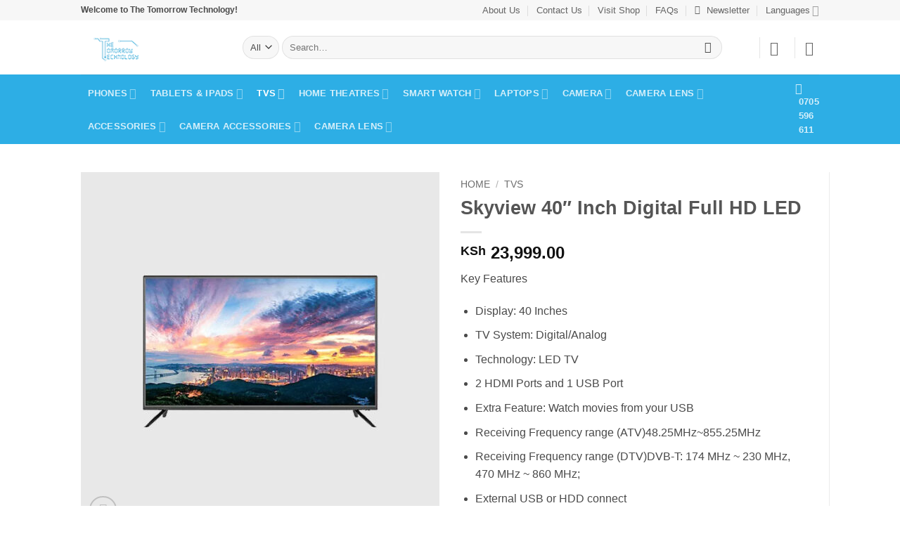

--- FILE ---
content_type: text/html; charset=UTF-8
request_url: https://thetomorrowtechnology.co.ke/product/skyview-40-inch-digital-full-hd-led/
body_size: 51303
content:
<!DOCTYPE html>
<html lang="en-US" class="loading-site no-js">
<head>
	<meta charset="UTF-8" />
	<link rel="profile" href="http://gmpg.org/xfn/11" />
	<link rel="pingback" href="https://thetomorrowtechnology.co.ke/xmlrpc.php" />

	<script>(function(html){html.className = html.className.replace(/\bno-js\b/,'js')})(document.documentElement);</script>
<meta name='robots' content='index, follow, max-image-preview:large, max-snippet:-1, max-video-preview:-1' />
<meta name="viewport" content="width=device-width, initial-scale=1" /><script>window._wca = window._wca || [];</script>

	<!-- This site is optimized with the Yoast SEO plugin v26.8 - https://yoast.com/product/yoast-seo-wordpress/ -->
	<title>Skyview 40&quot; Inch Digital Full HD LED - The Tomorrow Technology</title>
	<link rel="canonical" href="https://thetomorrowtechnology.co.ke/product/skyview-40-inch-digital-full-hd-led/" />
	<meta property="og:locale" content="en_US" />
	<meta property="og:type" content="article" />
	<meta property="og:title" content="Skyview 40&quot; Inch Digital Full HD LED - The Tomorrow Technology" />
	<meta property="og:description" content="Key Features   Display: 40 Inches  TV System: Digital/Analog  Technology: LED TV  2 HDMI Ports and 1 USB Port  Extra Feature: Watch movies from your USB  Receiving Frequency range (ATV)48.25MHz~855.25MHz  Receiving Frequency range (DTV)DVB-T: 174 MHz ~ 230 MHz, 470 MHz ~ 860 MHz;  External USB or HDD connect" />
	<meta property="og:url" content="https://thetomorrowtechnology.co.ke/product/skyview-40-inch-digital-full-hd-led/" />
	<meta property="og:site_name" content="The Tomorrow Technology" />
	<meta property="article:publisher" content="https://www.facebook.com/thetomorrowtechnology/" />
	<meta property="og:image" content="https://thetomorrowtechnology.co.ke/wp-content/uploads/2021/05/skyview-40-inch.jpg" />
	<meta property="og:image:width" content="600" />
	<meta property="og:image:height" content="600" />
	<meta property="og:image:type" content="image/jpeg" />
	<meta name="twitter:card" content="summary_large_image" />
	<meta name="twitter:site" content="@TheTomorrowTech" />
	<script type="application/ld+json" class="yoast-schema-graph">{"@context":"https://schema.org","@graph":[{"@type":"WebPage","@id":"https://thetomorrowtechnology.co.ke/product/skyview-40-inch-digital-full-hd-led/","url":"https://thetomorrowtechnology.co.ke/product/skyview-40-inch-digital-full-hd-led/","name":"Skyview 40\" Inch Digital Full HD LED - The Tomorrow Technology","isPartOf":{"@id":"https://thetomorrowtechnology.co.ke/#website"},"primaryImageOfPage":{"@id":"https://thetomorrowtechnology.co.ke/product/skyview-40-inch-digital-full-hd-led/#primaryimage"},"image":{"@id":"https://thetomorrowtechnology.co.ke/product/skyview-40-inch-digital-full-hd-led/#primaryimage"},"thumbnailUrl":"https://thetomorrowtechnology.co.ke/wp-content/uploads/2021/05/skyview-40-inch.jpg","datePublished":"2021-05-13T13:56:02+00:00","breadcrumb":{"@id":"https://thetomorrowtechnology.co.ke/product/skyview-40-inch-digital-full-hd-led/#breadcrumb"},"inLanguage":"en-US","potentialAction":[{"@type":"ReadAction","target":["https://thetomorrowtechnology.co.ke/product/skyview-40-inch-digital-full-hd-led/"]}]},{"@type":"ImageObject","inLanguage":"en-US","@id":"https://thetomorrowtechnology.co.ke/product/skyview-40-inch-digital-full-hd-led/#primaryimage","url":"https://thetomorrowtechnology.co.ke/wp-content/uploads/2021/05/skyview-40-inch.jpg","contentUrl":"https://thetomorrowtechnology.co.ke/wp-content/uploads/2021/05/skyview-40-inch.jpg","width":600,"height":600},{"@type":"BreadcrumbList","@id":"https://thetomorrowtechnology.co.ke/product/skyview-40-inch-digital-full-hd-led/#breadcrumb","itemListElement":[{"@type":"ListItem","position":1,"name":"Home","item":"https://thetomorrowtechnology.co.ke/"},{"@type":"ListItem","position":2,"name":"Shop","item":"https://thetomorrowtechnology.co.ke/shop/"},{"@type":"ListItem","position":3,"name":"Skyview 40&#8243; Inch Digital Full HD LED"}]},{"@type":"WebSite","@id":"https://thetomorrowtechnology.co.ke/#website","url":"https://thetomorrowtechnology.co.ke/","name":"The Tomorrow Technology","description":"Online Shopping for Smartphones, TVs, Home Theatres and much more","publisher":{"@id":"https://thetomorrowtechnology.co.ke/#organization"},"potentialAction":[{"@type":"SearchAction","target":{"@type":"EntryPoint","urlTemplate":"https://thetomorrowtechnology.co.ke/?s={search_term_string}"},"query-input":{"@type":"PropertyValueSpecification","valueRequired":true,"valueName":"search_term_string"}}],"inLanguage":"en-US"},{"@type":"Organization","@id":"https://thetomorrowtechnology.co.ke/#organization","name":"The Tomorrow Technology","url":"https://thetomorrowtechnology.co.ke/","logo":{"@type":"ImageObject","inLanguage":"en-US","@id":"https://thetomorrowtechnology.co.ke/#/schema/logo/image/","url":"https://thetomorrowtechnology.co.ke/wp-content/uploads/2020/11/logoweb.png","contentUrl":"https://thetomorrowtechnology.co.ke/wp-content/uploads/2020/11/logoweb.png","width":208,"height":48,"caption":"The Tomorrow Technology"},"image":{"@id":"https://thetomorrowtechnology.co.ke/#/schema/logo/image/"},"sameAs":["https://www.facebook.com/thetomorrowtechnology/","https://x.com/TheTomorrowTech"]}]}</script>
	<!-- / Yoast SEO plugin. -->


<link rel='dns-prefetch' href='//stats.wp.com' />
<link rel='prefetch' href='https://thetomorrowtechnology.co.ke/wp-content/themes/flatsome/assets/js/flatsome.js?ver=e2eddd6c228105dac048' />
<link rel='prefetch' href='https://thetomorrowtechnology.co.ke/wp-content/themes/flatsome/assets/js/chunk.slider.js?ver=3.20.3' />
<link rel='prefetch' href='https://thetomorrowtechnology.co.ke/wp-content/themes/flatsome/assets/js/chunk.popups.js?ver=3.20.3' />
<link rel='prefetch' href='https://thetomorrowtechnology.co.ke/wp-content/themes/flatsome/assets/js/chunk.tooltips.js?ver=3.20.3' />
<link rel='prefetch' href='https://thetomorrowtechnology.co.ke/wp-content/themes/flatsome/assets/js/woocommerce.js?ver=1c9be63d628ff7c3ff4c' />
<link rel="alternate" type="application/rss+xml" title="The Tomorrow Technology &raquo; Feed" href="https://thetomorrowtechnology.co.ke/feed/" />
<link rel="alternate" type="application/rss+xml" title="The Tomorrow Technology &raquo; Comments Feed" href="https://thetomorrowtechnology.co.ke/comments/feed/" />
<link rel="alternate" type="application/rss+xml" title="The Tomorrow Technology &raquo; Skyview 40&#8243; Inch Digital Full HD LED Comments Feed" href="https://thetomorrowtechnology.co.ke/product/skyview-40-inch-digital-full-hd-led/feed/" />
<link rel="alternate" title="oEmbed (JSON)" type="application/json+oembed" href="https://thetomorrowtechnology.co.ke/wp-json/oembed/1.0/embed?url=https%3A%2F%2Fthetomorrowtechnology.co.ke%2Fproduct%2Fskyview-40-inch-digital-full-hd-led%2F" />
<link rel="alternate" title="oEmbed (XML)" type="text/xml+oembed" href="https://thetomorrowtechnology.co.ke/wp-json/oembed/1.0/embed?url=https%3A%2F%2Fthetomorrowtechnology.co.ke%2Fproduct%2Fskyview-40-inch-digital-full-hd-led%2F&#038;format=xml" />
		<!-- This site uses the Google Analytics by MonsterInsights plugin v9.11.1 - Using Analytics tracking - https://www.monsterinsights.com/ -->
		<!-- Note: MonsterInsights is not currently configured on this site. The site owner needs to authenticate with Google Analytics in the MonsterInsights settings panel. -->
					<!-- No tracking code set -->
				<!-- / Google Analytics by MonsterInsights -->
		<style id='wp-img-auto-sizes-contain-inline-css' type='text/css'>
img:is([sizes=auto i],[sizes^="auto," i]){contain-intrinsic-size:3000px 1500px}
/*# sourceURL=wp-img-auto-sizes-contain-inline-css */
</style>
<style id='wp-emoji-styles-inline-css' type='text/css'>

	img.wp-smiley, img.emoji {
		display: inline !important;
		border: none !important;
		box-shadow: none !important;
		height: 1em !important;
		width: 1em !important;
		margin: 0 0.07em !important;
		vertical-align: -0.1em !important;
		background: none !important;
		padding: 0 !important;
	}
/*# sourceURL=wp-emoji-styles-inline-css */
</style>
<style id='wp-block-library-inline-css' type='text/css'>
:root{--wp-block-synced-color:#7a00df;--wp-block-synced-color--rgb:122,0,223;--wp-bound-block-color:var(--wp-block-synced-color);--wp-editor-canvas-background:#ddd;--wp-admin-theme-color:#007cba;--wp-admin-theme-color--rgb:0,124,186;--wp-admin-theme-color-darker-10:#006ba1;--wp-admin-theme-color-darker-10--rgb:0,107,160.5;--wp-admin-theme-color-darker-20:#005a87;--wp-admin-theme-color-darker-20--rgb:0,90,135;--wp-admin-border-width-focus:2px}@media (min-resolution:192dpi){:root{--wp-admin-border-width-focus:1.5px}}.wp-element-button{cursor:pointer}:root .has-very-light-gray-background-color{background-color:#eee}:root .has-very-dark-gray-background-color{background-color:#313131}:root .has-very-light-gray-color{color:#eee}:root .has-very-dark-gray-color{color:#313131}:root .has-vivid-green-cyan-to-vivid-cyan-blue-gradient-background{background:linear-gradient(135deg,#00d084,#0693e3)}:root .has-purple-crush-gradient-background{background:linear-gradient(135deg,#34e2e4,#4721fb 50%,#ab1dfe)}:root .has-hazy-dawn-gradient-background{background:linear-gradient(135deg,#faaca8,#dad0ec)}:root .has-subdued-olive-gradient-background{background:linear-gradient(135deg,#fafae1,#67a671)}:root .has-atomic-cream-gradient-background{background:linear-gradient(135deg,#fdd79a,#004a59)}:root .has-nightshade-gradient-background{background:linear-gradient(135deg,#330968,#31cdcf)}:root .has-midnight-gradient-background{background:linear-gradient(135deg,#020381,#2874fc)}:root{--wp--preset--font-size--normal:16px;--wp--preset--font-size--huge:42px}.has-regular-font-size{font-size:1em}.has-larger-font-size{font-size:2.625em}.has-normal-font-size{font-size:var(--wp--preset--font-size--normal)}.has-huge-font-size{font-size:var(--wp--preset--font-size--huge)}.has-text-align-center{text-align:center}.has-text-align-left{text-align:left}.has-text-align-right{text-align:right}.has-fit-text{white-space:nowrap!important}#end-resizable-editor-section{display:none}.aligncenter{clear:both}.items-justified-left{justify-content:flex-start}.items-justified-center{justify-content:center}.items-justified-right{justify-content:flex-end}.items-justified-space-between{justify-content:space-between}.screen-reader-text{border:0;clip-path:inset(50%);height:1px;margin:-1px;overflow:hidden;padding:0;position:absolute;width:1px;word-wrap:normal!important}.screen-reader-text:focus{background-color:#ddd;clip-path:none;color:#444;display:block;font-size:1em;height:auto;left:5px;line-height:normal;padding:15px 23px 14px;text-decoration:none;top:5px;width:auto;z-index:100000}html :where(.has-border-color){border-style:solid}html :where([style*=border-top-color]){border-top-style:solid}html :where([style*=border-right-color]){border-right-style:solid}html :where([style*=border-bottom-color]){border-bottom-style:solid}html :where([style*=border-left-color]){border-left-style:solid}html :where([style*=border-width]){border-style:solid}html :where([style*=border-top-width]){border-top-style:solid}html :where([style*=border-right-width]){border-right-style:solid}html :where([style*=border-bottom-width]){border-bottom-style:solid}html :where([style*=border-left-width]){border-left-style:solid}html :where(img[class*=wp-image-]){height:auto;max-width:100%}:where(figure){margin:0 0 1em}html :where(.is-position-sticky){--wp-admin--admin-bar--position-offset:var(--wp-admin--admin-bar--height,0px)}@media screen and (max-width:600px){html :where(.is-position-sticky){--wp-admin--admin-bar--position-offset:0px}}

/*# sourceURL=wp-block-library-inline-css */
</style><link rel='stylesheet' id='wc-blocks-style-css' href='https://thetomorrowtechnology.co.ke/wp-content/plugins/woocommerce/assets/client/blocks/wc-blocks.css?ver=wc-10.4.3' type='text/css' media='all' />
<style id='global-styles-inline-css' type='text/css'>
:root{--wp--preset--aspect-ratio--square: 1;--wp--preset--aspect-ratio--4-3: 4/3;--wp--preset--aspect-ratio--3-4: 3/4;--wp--preset--aspect-ratio--3-2: 3/2;--wp--preset--aspect-ratio--2-3: 2/3;--wp--preset--aspect-ratio--16-9: 16/9;--wp--preset--aspect-ratio--9-16: 9/16;--wp--preset--color--black: #000000;--wp--preset--color--cyan-bluish-gray: #abb8c3;--wp--preset--color--white: #ffffff;--wp--preset--color--pale-pink: #f78da7;--wp--preset--color--vivid-red: #cf2e2e;--wp--preset--color--luminous-vivid-orange: #ff6900;--wp--preset--color--luminous-vivid-amber: #fcb900;--wp--preset--color--light-green-cyan: #7bdcb5;--wp--preset--color--vivid-green-cyan: #00d084;--wp--preset--color--pale-cyan-blue: #8ed1fc;--wp--preset--color--vivid-cyan-blue: #0693e3;--wp--preset--color--vivid-purple: #9b51e0;--wp--preset--color--primary: #2daee5;--wp--preset--color--secondary: #2daee5;--wp--preset--color--success: #627D47;--wp--preset--color--alert: #b20000;--wp--preset--gradient--vivid-cyan-blue-to-vivid-purple: linear-gradient(135deg,rgb(6,147,227) 0%,rgb(155,81,224) 100%);--wp--preset--gradient--light-green-cyan-to-vivid-green-cyan: linear-gradient(135deg,rgb(122,220,180) 0%,rgb(0,208,130) 100%);--wp--preset--gradient--luminous-vivid-amber-to-luminous-vivid-orange: linear-gradient(135deg,rgb(252,185,0) 0%,rgb(255,105,0) 100%);--wp--preset--gradient--luminous-vivid-orange-to-vivid-red: linear-gradient(135deg,rgb(255,105,0) 0%,rgb(207,46,46) 100%);--wp--preset--gradient--very-light-gray-to-cyan-bluish-gray: linear-gradient(135deg,rgb(238,238,238) 0%,rgb(169,184,195) 100%);--wp--preset--gradient--cool-to-warm-spectrum: linear-gradient(135deg,rgb(74,234,220) 0%,rgb(151,120,209) 20%,rgb(207,42,186) 40%,rgb(238,44,130) 60%,rgb(251,105,98) 80%,rgb(254,248,76) 100%);--wp--preset--gradient--blush-light-purple: linear-gradient(135deg,rgb(255,206,236) 0%,rgb(152,150,240) 100%);--wp--preset--gradient--blush-bordeaux: linear-gradient(135deg,rgb(254,205,165) 0%,rgb(254,45,45) 50%,rgb(107,0,62) 100%);--wp--preset--gradient--luminous-dusk: linear-gradient(135deg,rgb(255,203,112) 0%,rgb(199,81,192) 50%,rgb(65,88,208) 100%);--wp--preset--gradient--pale-ocean: linear-gradient(135deg,rgb(255,245,203) 0%,rgb(182,227,212) 50%,rgb(51,167,181) 100%);--wp--preset--gradient--electric-grass: linear-gradient(135deg,rgb(202,248,128) 0%,rgb(113,206,126) 100%);--wp--preset--gradient--midnight: linear-gradient(135deg,rgb(2,3,129) 0%,rgb(40,116,252) 100%);--wp--preset--font-size--small: 13px;--wp--preset--font-size--medium: 20px;--wp--preset--font-size--large: 36px;--wp--preset--font-size--x-large: 42px;--wp--preset--spacing--20: 0.44rem;--wp--preset--spacing--30: 0.67rem;--wp--preset--spacing--40: 1rem;--wp--preset--spacing--50: 1.5rem;--wp--preset--spacing--60: 2.25rem;--wp--preset--spacing--70: 3.38rem;--wp--preset--spacing--80: 5.06rem;--wp--preset--shadow--natural: 6px 6px 9px rgba(0, 0, 0, 0.2);--wp--preset--shadow--deep: 12px 12px 50px rgba(0, 0, 0, 0.4);--wp--preset--shadow--sharp: 6px 6px 0px rgba(0, 0, 0, 0.2);--wp--preset--shadow--outlined: 6px 6px 0px -3px rgb(255, 255, 255), 6px 6px rgb(0, 0, 0);--wp--preset--shadow--crisp: 6px 6px 0px rgb(0, 0, 0);}:where(body) { margin: 0; }.wp-site-blocks > .alignleft { float: left; margin-right: 2em; }.wp-site-blocks > .alignright { float: right; margin-left: 2em; }.wp-site-blocks > .aligncenter { justify-content: center; margin-left: auto; margin-right: auto; }:where(.is-layout-flex){gap: 0.5em;}:where(.is-layout-grid){gap: 0.5em;}.is-layout-flow > .alignleft{float: left;margin-inline-start: 0;margin-inline-end: 2em;}.is-layout-flow > .alignright{float: right;margin-inline-start: 2em;margin-inline-end: 0;}.is-layout-flow > .aligncenter{margin-left: auto !important;margin-right: auto !important;}.is-layout-constrained > .alignleft{float: left;margin-inline-start: 0;margin-inline-end: 2em;}.is-layout-constrained > .alignright{float: right;margin-inline-start: 2em;margin-inline-end: 0;}.is-layout-constrained > .aligncenter{margin-left: auto !important;margin-right: auto !important;}.is-layout-constrained > :where(:not(.alignleft):not(.alignright):not(.alignfull)){margin-left: auto !important;margin-right: auto !important;}body .is-layout-flex{display: flex;}.is-layout-flex{flex-wrap: wrap;align-items: center;}.is-layout-flex > :is(*, div){margin: 0;}body .is-layout-grid{display: grid;}.is-layout-grid > :is(*, div){margin: 0;}body{padding-top: 0px;padding-right: 0px;padding-bottom: 0px;padding-left: 0px;}a:where(:not(.wp-element-button)){text-decoration: none;}:root :where(.wp-element-button, .wp-block-button__link){background-color: #32373c;border-width: 0;color: #fff;font-family: inherit;font-size: inherit;font-style: inherit;font-weight: inherit;letter-spacing: inherit;line-height: inherit;padding-top: calc(0.667em + 2px);padding-right: calc(1.333em + 2px);padding-bottom: calc(0.667em + 2px);padding-left: calc(1.333em + 2px);text-decoration: none;text-transform: inherit;}.has-black-color{color: var(--wp--preset--color--black) !important;}.has-cyan-bluish-gray-color{color: var(--wp--preset--color--cyan-bluish-gray) !important;}.has-white-color{color: var(--wp--preset--color--white) !important;}.has-pale-pink-color{color: var(--wp--preset--color--pale-pink) !important;}.has-vivid-red-color{color: var(--wp--preset--color--vivid-red) !important;}.has-luminous-vivid-orange-color{color: var(--wp--preset--color--luminous-vivid-orange) !important;}.has-luminous-vivid-amber-color{color: var(--wp--preset--color--luminous-vivid-amber) !important;}.has-light-green-cyan-color{color: var(--wp--preset--color--light-green-cyan) !important;}.has-vivid-green-cyan-color{color: var(--wp--preset--color--vivid-green-cyan) !important;}.has-pale-cyan-blue-color{color: var(--wp--preset--color--pale-cyan-blue) !important;}.has-vivid-cyan-blue-color{color: var(--wp--preset--color--vivid-cyan-blue) !important;}.has-vivid-purple-color{color: var(--wp--preset--color--vivid-purple) !important;}.has-primary-color{color: var(--wp--preset--color--primary) !important;}.has-secondary-color{color: var(--wp--preset--color--secondary) !important;}.has-success-color{color: var(--wp--preset--color--success) !important;}.has-alert-color{color: var(--wp--preset--color--alert) !important;}.has-black-background-color{background-color: var(--wp--preset--color--black) !important;}.has-cyan-bluish-gray-background-color{background-color: var(--wp--preset--color--cyan-bluish-gray) !important;}.has-white-background-color{background-color: var(--wp--preset--color--white) !important;}.has-pale-pink-background-color{background-color: var(--wp--preset--color--pale-pink) !important;}.has-vivid-red-background-color{background-color: var(--wp--preset--color--vivid-red) !important;}.has-luminous-vivid-orange-background-color{background-color: var(--wp--preset--color--luminous-vivid-orange) !important;}.has-luminous-vivid-amber-background-color{background-color: var(--wp--preset--color--luminous-vivid-amber) !important;}.has-light-green-cyan-background-color{background-color: var(--wp--preset--color--light-green-cyan) !important;}.has-vivid-green-cyan-background-color{background-color: var(--wp--preset--color--vivid-green-cyan) !important;}.has-pale-cyan-blue-background-color{background-color: var(--wp--preset--color--pale-cyan-blue) !important;}.has-vivid-cyan-blue-background-color{background-color: var(--wp--preset--color--vivid-cyan-blue) !important;}.has-vivid-purple-background-color{background-color: var(--wp--preset--color--vivid-purple) !important;}.has-primary-background-color{background-color: var(--wp--preset--color--primary) !important;}.has-secondary-background-color{background-color: var(--wp--preset--color--secondary) !important;}.has-success-background-color{background-color: var(--wp--preset--color--success) !important;}.has-alert-background-color{background-color: var(--wp--preset--color--alert) !important;}.has-black-border-color{border-color: var(--wp--preset--color--black) !important;}.has-cyan-bluish-gray-border-color{border-color: var(--wp--preset--color--cyan-bluish-gray) !important;}.has-white-border-color{border-color: var(--wp--preset--color--white) !important;}.has-pale-pink-border-color{border-color: var(--wp--preset--color--pale-pink) !important;}.has-vivid-red-border-color{border-color: var(--wp--preset--color--vivid-red) !important;}.has-luminous-vivid-orange-border-color{border-color: var(--wp--preset--color--luminous-vivid-orange) !important;}.has-luminous-vivid-amber-border-color{border-color: var(--wp--preset--color--luminous-vivid-amber) !important;}.has-light-green-cyan-border-color{border-color: var(--wp--preset--color--light-green-cyan) !important;}.has-vivid-green-cyan-border-color{border-color: var(--wp--preset--color--vivid-green-cyan) !important;}.has-pale-cyan-blue-border-color{border-color: var(--wp--preset--color--pale-cyan-blue) !important;}.has-vivid-cyan-blue-border-color{border-color: var(--wp--preset--color--vivid-cyan-blue) !important;}.has-vivid-purple-border-color{border-color: var(--wp--preset--color--vivid-purple) !important;}.has-primary-border-color{border-color: var(--wp--preset--color--primary) !important;}.has-secondary-border-color{border-color: var(--wp--preset--color--secondary) !important;}.has-success-border-color{border-color: var(--wp--preset--color--success) !important;}.has-alert-border-color{border-color: var(--wp--preset--color--alert) !important;}.has-vivid-cyan-blue-to-vivid-purple-gradient-background{background: var(--wp--preset--gradient--vivid-cyan-blue-to-vivid-purple) !important;}.has-light-green-cyan-to-vivid-green-cyan-gradient-background{background: var(--wp--preset--gradient--light-green-cyan-to-vivid-green-cyan) !important;}.has-luminous-vivid-amber-to-luminous-vivid-orange-gradient-background{background: var(--wp--preset--gradient--luminous-vivid-amber-to-luminous-vivid-orange) !important;}.has-luminous-vivid-orange-to-vivid-red-gradient-background{background: var(--wp--preset--gradient--luminous-vivid-orange-to-vivid-red) !important;}.has-very-light-gray-to-cyan-bluish-gray-gradient-background{background: var(--wp--preset--gradient--very-light-gray-to-cyan-bluish-gray) !important;}.has-cool-to-warm-spectrum-gradient-background{background: var(--wp--preset--gradient--cool-to-warm-spectrum) !important;}.has-blush-light-purple-gradient-background{background: var(--wp--preset--gradient--blush-light-purple) !important;}.has-blush-bordeaux-gradient-background{background: var(--wp--preset--gradient--blush-bordeaux) !important;}.has-luminous-dusk-gradient-background{background: var(--wp--preset--gradient--luminous-dusk) !important;}.has-pale-ocean-gradient-background{background: var(--wp--preset--gradient--pale-ocean) !important;}.has-electric-grass-gradient-background{background: var(--wp--preset--gradient--electric-grass) !important;}.has-midnight-gradient-background{background: var(--wp--preset--gradient--midnight) !important;}.has-small-font-size{font-size: var(--wp--preset--font-size--small) !important;}.has-medium-font-size{font-size: var(--wp--preset--font-size--medium) !important;}.has-large-font-size{font-size: var(--wp--preset--font-size--large) !important;}.has-x-large-font-size{font-size: var(--wp--preset--font-size--x-large) !important;}
/*# sourceURL=global-styles-inline-css */
</style>

<link rel='stylesheet' id='contact-form-7-css' href='https://thetomorrowtechnology.co.ke/wp-content/plugins/contact-form-7/includes/css/styles.css?ver=6.1.4' type='text/css' media='all' />
<link rel='stylesheet' id='mas-wc-brands-style-css' href='https://thetomorrowtechnology.co.ke/wp-content/plugins/mas-woocommerce-brands/assets/css/style.css?ver=1.1.0' type='text/css' media='all' />
<link rel='stylesheet' id='photoswipe-css' href='https://thetomorrowtechnology.co.ke/wp-content/plugins/woocommerce/assets/css/photoswipe/photoswipe.min.css?ver=10.4.3' type='text/css' media='all' />
<link rel='stylesheet' id='photoswipe-default-skin-css' href='https://thetomorrowtechnology.co.ke/wp-content/plugins/woocommerce/assets/css/photoswipe/default-skin/default-skin.min.css?ver=10.4.3' type='text/css' media='all' />
<style id='woocommerce-inline-inline-css' type='text/css'>
.woocommerce form .form-row .required { visibility: visible; }
/*# sourceURL=woocommerce-inline-inline-css */
</style>
<link rel='stylesheet' id='wa_order_style-css' href='https://thetomorrowtechnology.co.ke/wp-content/plugins/oneclick-whatsapp-order/assets/css/main-style.css?ver=1.1.0' type='text/css' media='all' />
<link rel='stylesheet' id='extendify-utility-styles-css' href='https://thetomorrowtechnology.co.ke/wp-content/plugins/extendify/public/build/utility-minimum.css?ver=6.9' type='text/css' media='all' />
<link rel='stylesheet' id='woo-variation-swatches-css' href='https://thetomorrowtechnology.co.ke/wp-content/plugins/woo-variation-swatches/assets/css/frontend.min.css?ver=1762866209' type='text/css' media='all' />
<style id='woo-variation-swatches-inline-css' type='text/css'>
:root {
--wvs-tick:url("data:image/svg+xml;utf8,%3Csvg filter='drop-shadow(0px 0px 2px rgb(0 0 0 / .8))' xmlns='http://www.w3.org/2000/svg'  viewBox='0 0 30 30'%3E%3Cpath fill='none' stroke='%23ffffff' stroke-linecap='round' stroke-linejoin='round' stroke-width='4' d='M4 16L11 23 27 7'/%3E%3C/svg%3E");

--wvs-cross:url("data:image/svg+xml;utf8,%3Csvg filter='drop-shadow(0px 0px 5px rgb(255 255 255 / .6))' xmlns='http://www.w3.org/2000/svg' width='72px' height='72px' viewBox='0 0 24 24'%3E%3Cpath fill='none' stroke='%23ff0000' stroke-linecap='round' stroke-width='0.6' d='M5 5L19 19M19 5L5 19'/%3E%3C/svg%3E");
--wvs-single-product-item-width:30px;
--wvs-single-product-item-height:30px;
--wvs-single-product-item-font-size:16px}
/*# sourceURL=woo-variation-swatches-inline-css */
</style>
<link rel='stylesheet' id='tawcvs-frontend-css' href='https://thetomorrowtechnology.co.ke/wp-content/plugins/variation-swatches-for-woocommerce-pro/assets/css/frontend.css?ver=20171128' type='text/css' media='all' />
<style id='tawcvs-frontend-inline-css' type='text/css'>
.tawcvs-swatches .swatch { width: 30px; height: 30px; }
/*# sourceURL=tawcvs-frontend-inline-css */
</style>
<link rel='stylesheet' id='flatsome-main-css' href='https://thetomorrowtechnology.co.ke/wp-content/themes/flatsome/assets/css/flatsome.css?ver=3.20.3' type='text/css' media='all' />
<style id='flatsome-main-inline-css' type='text/css'>
@font-face {
				font-family: "fl-icons";
				font-display: block;
				src: url(https://thetomorrowtechnology.co.ke/wp-content/themes/flatsome/assets/css/icons/fl-icons.eot?v=3.20.3);
				src:
					url(https://thetomorrowtechnology.co.ke/wp-content/themes/flatsome/assets/css/icons/fl-icons.eot#iefix?v=3.20.3) format("embedded-opentype"),
					url(https://thetomorrowtechnology.co.ke/wp-content/themes/flatsome/assets/css/icons/fl-icons.woff2?v=3.20.3) format("woff2"),
					url(https://thetomorrowtechnology.co.ke/wp-content/themes/flatsome/assets/css/icons/fl-icons.ttf?v=3.20.3) format("truetype"),
					url(https://thetomorrowtechnology.co.ke/wp-content/themes/flatsome/assets/css/icons/fl-icons.woff?v=3.20.3) format("woff"),
					url(https://thetomorrowtechnology.co.ke/wp-content/themes/flatsome/assets/css/icons/fl-icons.svg?v=3.20.3#fl-icons) format("svg");
			}
/*# sourceURL=flatsome-main-inline-css */
</style>
<link rel='stylesheet' id='flatsome-shop-css' href='https://thetomorrowtechnology.co.ke/wp-content/themes/flatsome/assets/css/flatsome-shop.css?ver=3.20.3' type='text/css' media='all' />
<link rel='stylesheet' id='flatsome-style-css' href='https://thetomorrowtechnology.co.ke/wp-content/themes/flatsome-child/style.css?ver=3.0' type='text/css' media='all' />
<script type="text/javascript" src="https://thetomorrowtechnology.co.ke/wp-includes/js/jquery/jquery.min.js?ver=3.7.1" id="jquery-core-js"></script>
<script type="text/javascript" src="https://thetomorrowtechnology.co.ke/wp-includes/js/jquery/jquery-migrate.min.js?ver=3.4.1" id="jquery-migrate-js"></script>
<script type="text/javascript" src="https://thetomorrowtechnology.co.ke/wp-content/plugins/woocommerce/assets/js/jquery-blockui/jquery.blockUI.min.js?ver=2.7.0-wc.10.4.3" id="wc-jquery-blockui-js" data-wp-strategy="defer"></script>
<script type="text/javascript" id="wc-add-to-cart-js-extra">
/* <![CDATA[ */
var wc_add_to_cart_params = {"ajax_url":"/wp-admin/admin-ajax.php","wc_ajax_url":"/?wc-ajax=%%endpoint%%","i18n_view_cart":"View cart","cart_url":"https://thetomorrowtechnology.co.ke/cart/","is_cart":"","cart_redirect_after_add":"yes"};
//# sourceURL=wc-add-to-cart-js-extra
/* ]]> */
</script>
<script type="text/javascript" src="https://thetomorrowtechnology.co.ke/wp-content/plugins/woocommerce/assets/js/frontend/add-to-cart.min.js?ver=10.4.3" id="wc-add-to-cart-js" data-wp-strategy="defer"></script>
<script type="text/javascript" src="https://thetomorrowtechnology.co.ke/wp-content/plugins/woocommerce/assets/js/photoswipe/photoswipe.min.js?ver=4.1.1-wc.10.4.3" id="wc-photoswipe-js" defer="defer" data-wp-strategy="defer"></script>
<script type="text/javascript" src="https://thetomorrowtechnology.co.ke/wp-content/plugins/woocommerce/assets/js/photoswipe/photoswipe-ui-default.min.js?ver=4.1.1-wc.10.4.3" id="wc-photoswipe-ui-default-js" defer="defer" data-wp-strategy="defer"></script>
<script type="text/javascript" id="wc-single-product-js-extra">
/* <![CDATA[ */
var wc_single_product_params = {"i18n_required_rating_text":"Please select a rating","i18n_rating_options":["1 of 5 stars","2 of 5 stars","3 of 5 stars","4 of 5 stars","5 of 5 stars"],"i18n_product_gallery_trigger_text":"View full-screen image gallery","review_rating_required":"yes","flexslider":{"rtl":false,"animation":"slide","smoothHeight":true,"directionNav":false,"controlNav":"thumbnails","slideshow":false,"animationSpeed":500,"animationLoop":false,"allowOneSlide":false},"zoom_enabled":"","zoom_options":[],"photoswipe_enabled":"1","photoswipe_options":{"shareEl":false,"closeOnScroll":false,"history":false,"hideAnimationDuration":0,"showAnimationDuration":0},"flexslider_enabled":""};
//# sourceURL=wc-single-product-js-extra
/* ]]> */
</script>
<script type="text/javascript" src="https://thetomorrowtechnology.co.ke/wp-content/plugins/woocommerce/assets/js/frontend/single-product.min.js?ver=10.4.3" id="wc-single-product-js" defer="defer" data-wp-strategy="defer"></script>
<script type="text/javascript" src="https://thetomorrowtechnology.co.ke/wp-content/plugins/woocommerce/assets/js/js-cookie/js.cookie.min.js?ver=2.1.4-wc.10.4.3" id="wc-js-cookie-js" data-wp-strategy="defer"></script>
<script type="text/javascript" src="https://thetomorrowtechnology.co.ke/wp-content/plugins/js_composer/assets/js/vendors/woocommerce-add-to-cart.js?ver=7.0" id="vc_woocommerce-add-to-cart-js-js"></script>
<script type="text/javascript" src="https://stats.wp.com/s-202604.js" id="woocommerce-analytics-js" defer="defer" data-wp-strategy="defer"></script>
<script></script><link rel="https://api.w.org/" href="https://thetomorrowtechnology.co.ke/wp-json/" /><link rel="alternate" title="JSON" type="application/json" href="https://thetomorrowtechnology.co.ke/wp-json/wp/v2/product/12335" /><link rel="EditURI" type="application/rsd+xml" title="RSD" href="https://thetomorrowtechnology.co.ke/xmlrpc.php?rsd" />
<meta name="generator" content="WordPress 6.9" />
<meta name="generator" content="WooCommerce 10.4.3" />
<link rel='shortlink' href='https://thetomorrowtechnology.co.ke/?p=12335' />
<meta name="generator" content="Redux 4.5.10" />	<style>
		#sendbtn,
		#sendbtn2,
		.wa-order-button,
		.gdpr_wa_button_input,
		a.wa-order-checkout,
		a.wa-order-thankyou,
		.shortcode_wa_button,
		.shortcode_wa_button_nt,
		.floating_button {
			-webkit-box-shadow: inset 0px 4px 7px 0px rgba(0,0,0,0.25) !important;
			-moz-box-shadow: inset 0px 4px 7px 0px rgba(0,0,0,0.25) !important;
			box-shadow: inset 0px 4px 7px 0px rgba(0,0,0,0.25) !important;
		}

		#sendbtn:hover,
		#sendbtn2:hover,
		.wa-order-button:hover,
		.gdpr_wa_button_input:hover,
		a.wa-order-checkout:hover,
		a.wa-order-thankyou:hover,
		.shortcode_wa_button:hover,
		.shortcode_wa_button_nt:hover,
		.floating_button:hover {
			-webkit-box-shadow: inset 0px 4px 7px 0px rgba(0,0,0,0.25) !important;
			-moz-box-shadow: inset 0px 4px 7px 0px rgba(0,0,0,0.25) !important;
			box-shadow: inset 0px 4px 7px 0px rgba(0,0,0,0.25) !important;
		}
	</style>
	<style>img#wpstats{display:none}</style>
			<noscript><style>.woocommerce-product-gallery{ opacity: 1 !important; }</style></noscript>
	<meta name="generator" content="Powered by WPBakery Page Builder - drag and drop page builder for WordPress."/>
<link rel="icon" href="https://thetomorrowtechnology.co.ke/wp-content/uploads/2021/08/cropped-0-32x32.jpg" sizes="32x32" />
<link rel="icon" href="https://thetomorrowtechnology.co.ke/wp-content/uploads/2021/08/cropped-0-192x192.jpg" sizes="192x192" />
<link rel="apple-touch-icon" href="https://thetomorrowtechnology.co.ke/wp-content/uploads/2021/08/cropped-0-180x180.jpg" />
<meta name="msapplication-TileImage" content="https://thetomorrowtechnology.co.ke/wp-content/uploads/2021/08/cropped-0-270x270.jpg" />
<style id="custom-css" type="text/css">:root {--primary-color: #2daee5;--fs-color-primary: #2daee5;--fs-color-secondary: #2daee5;--fs-color-success: #627D47;--fs-color-alert: #b20000;--fs-color-base: #4a4a4a;--fs-experimental-link-color: #334862;--fs-experimental-link-color-hover: #111;}.tooltipster-base {--tooltip-color: #fff;--tooltip-bg-color: #000;}.off-canvas-right .mfp-content, .off-canvas-left .mfp-content {--drawer-width: 300px;}.off-canvas .mfp-content.off-canvas-cart {--drawer-width: 360px;}.header-main{height: 77px}#logo img{max-height: 77px}#logo{width:200px;}.header-bottom{min-height: 33px}.header-top{min-height: 27px}.transparent .header-main{height: 90px}.transparent #logo img{max-height: 90px}.has-transparent + .page-title:first-of-type,.has-transparent + #main > .page-title,.has-transparent + #main > div > .page-title,.has-transparent + #main .page-header-wrapper:first-of-type .page-title{padding-top: 170px;}.header.show-on-scroll,.stuck .header-main{height:70px!important}.stuck #logo img{max-height: 70px!important}.search-form{ width: 93%;}.header-bottom {background-color: #2daee5}.top-bar-nav > li > a{line-height: 17px }.header-main .nav > li > a{line-height: 19px }.header-bottom-nav > li > a{line-height: 47px }@media (max-width: 549px) {.header-main{height: 70px}#logo img{max-height: 70px}}.nav-dropdown-has-arrow.nav-dropdown-has-border li.has-dropdown:before{border-bottom-color: #FFFFFF;}.nav .nav-dropdown{border-color: #FFFFFF }.nav-dropdown-has-arrow li.has-dropdown:after{border-bottom-color: #FFFFFF;}.nav .nav-dropdown{background-color: #FFFFFF}.header-top{background-color:#F7F7F7!important;}body{font-family: Lato, sans-serif;}body {font-weight: 400;font-style: normal;}.nav > li > a {font-family: Lato, sans-serif;}.mobile-sidebar-levels-2 .nav > li > ul > li > a {font-family: Lato, sans-serif;}.nav > li > a,.mobile-sidebar-levels-2 .nav > li > ul > li > a {font-weight: 700;font-style: normal;}h1,h2,h3,h4,h5,h6,.heading-font, .off-canvas-center .nav-sidebar.nav-vertical > li > a{font-family: Lato, sans-serif;}h1,h2,h3,h4,h5,h6,.heading-font,.banner h1,.banner h2 {font-weight: 700;font-style: normal;}.alt-font{font-family: "Dancing Script", sans-serif;}.alt-font {font-weight: 400!important;font-style: normal!important;}.shop-page-title.featured-title .title-bg{ background-image: url(https://thetomorrowtechnology.co.ke/wp-content/uploads/2021/05/skyview-40-inch.jpg)!important;}@media screen and (min-width: 550px){.products .box-vertical .box-image{min-width: 247px!important;width: 247px!important;}}.footer-2{background-color: #000000}.absolute-footer, html{background-color: #FFFFFF}.nav-vertical-fly-out > li + li {border-top-width: 1px; border-top-style: solid;}.label-new.menu-item > a:after{content:"New";}.label-hot.menu-item > a:after{content:"Hot";}.label-sale.menu-item > a:after{content:"Sale";}.label-popular.menu-item > a:after{content:"Popular";}</style><style id="kirki-inline-styles">/* latin-ext */
@font-face {
  font-family: 'Lato';
  font-style: normal;
  font-weight: 400;
  font-display: swap;
  src: url(https://thetomorrowtechnology.co.ke/wp-content/fonts/lato/S6uyw4BMUTPHjxAwXjeu.woff2) format('woff2');
  unicode-range: U+0100-02BA, U+02BD-02C5, U+02C7-02CC, U+02CE-02D7, U+02DD-02FF, U+0304, U+0308, U+0329, U+1D00-1DBF, U+1E00-1E9F, U+1EF2-1EFF, U+2020, U+20A0-20AB, U+20AD-20C0, U+2113, U+2C60-2C7F, U+A720-A7FF;
}
/* latin */
@font-face {
  font-family: 'Lato';
  font-style: normal;
  font-weight: 400;
  font-display: swap;
  src: url(https://thetomorrowtechnology.co.ke/wp-content/fonts/lato/S6uyw4BMUTPHjx4wXg.woff2) format('woff2');
  unicode-range: U+0000-00FF, U+0131, U+0152-0153, U+02BB-02BC, U+02C6, U+02DA, U+02DC, U+0304, U+0308, U+0329, U+2000-206F, U+20AC, U+2122, U+2191, U+2193, U+2212, U+2215, U+FEFF, U+FFFD;
}
/* latin-ext */
@font-face {
  font-family: 'Lato';
  font-style: normal;
  font-weight: 700;
  font-display: swap;
  src: url(https://thetomorrowtechnology.co.ke/wp-content/fonts/lato/S6u9w4BMUTPHh6UVSwaPGR_p.woff2) format('woff2');
  unicode-range: U+0100-02BA, U+02BD-02C5, U+02C7-02CC, U+02CE-02D7, U+02DD-02FF, U+0304, U+0308, U+0329, U+1D00-1DBF, U+1E00-1E9F, U+1EF2-1EFF, U+2020, U+20A0-20AB, U+20AD-20C0, U+2113, U+2C60-2C7F, U+A720-A7FF;
}
/* latin */
@font-face {
  font-family: 'Lato';
  font-style: normal;
  font-weight: 700;
  font-display: swap;
  src: url(https://thetomorrowtechnology.co.ke/wp-content/fonts/lato/S6u9w4BMUTPHh6UVSwiPGQ.woff2) format('woff2');
  unicode-range: U+0000-00FF, U+0131, U+0152-0153, U+02BB-02BC, U+02C6, U+02DA, U+02DC, U+0304, U+0308, U+0329, U+2000-206F, U+20AC, U+2122, U+2191, U+2193, U+2212, U+2215, U+FEFF, U+FFFD;
}/* vietnamese */
@font-face {
  font-family: 'Dancing Script';
  font-style: normal;
  font-weight: 400;
  font-display: swap;
  src: url(https://thetomorrowtechnology.co.ke/wp-content/fonts/dancing-script/If2cXTr6YS-zF4S-kcSWSVi_sxjsohD9F50Ruu7BMSo3Rep8ltA.woff2) format('woff2');
  unicode-range: U+0102-0103, U+0110-0111, U+0128-0129, U+0168-0169, U+01A0-01A1, U+01AF-01B0, U+0300-0301, U+0303-0304, U+0308-0309, U+0323, U+0329, U+1EA0-1EF9, U+20AB;
}
/* latin-ext */
@font-face {
  font-family: 'Dancing Script';
  font-style: normal;
  font-weight: 400;
  font-display: swap;
  src: url(https://thetomorrowtechnology.co.ke/wp-content/fonts/dancing-script/If2cXTr6YS-zF4S-kcSWSVi_sxjsohD9F50Ruu7BMSo3ROp8ltA.woff2) format('woff2');
  unicode-range: U+0100-02BA, U+02BD-02C5, U+02C7-02CC, U+02CE-02D7, U+02DD-02FF, U+0304, U+0308, U+0329, U+1D00-1DBF, U+1E00-1E9F, U+1EF2-1EFF, U+2020, U+20A0-20AB, U+20AD-20C0, U+2113, U+2C60-2C7F, U+A720-A7FF;
}
/* latin */
@font-face {
  font-family: 'Dancing Script';
  font-style: normal;
  font-weight: 400;
  font-display: swap;
  src: url(https://thetomorrowtechnology.co.ke/wp-content/fonts/dancing-script/If2cXTr6YS-zF4S-kcSWSVi_sxjsohD9F50Ruu7BMSo3Sup8.woff2) format('woff2');
  unicode-range: U+0000-00FF, U+0131, U+0152-0153, U+02BB-02BC, U+02C6, U+02DA, U+02DC, U+0304, U+0308, U+0329, U+2000-206F, U+20AC, U+2122, U+2191, U+2193, U+2212, U+2215, U+FEFF, U+FFFD;
}</style><noscript><style> .wpb_animate_when_almost_visible { opacity: 1; }</style></noscript><link rel='stylesheet' id='joinchat-css' href='https://thetomorrowtechnology.co.ke/wp-content/plugins/creame-whatsapp-me/public/css/joinchat.min.css?ver=6.0.10' type='text/css' media='all' />
<style id='joinchat-inline-css' type='text/css'>
.joinchat{--ch:142;--cs:70%;--cl:49%;--bw:1}
/*# sourceURL=joinchat-inline-css */
</style>
</head>

<body class="wp-singular product-template-default single single-product postid-12335 wp-theme-flatsome wp-child-theme-flatsome-child theme-flatsome woocommerce woocommerce-page woocommerce-no-js woo-variation-swatches wvs-behavior-blur wvs-theme-flatsome-child wvs-show-label wvs-tooltip lightbox nav-dropdown-has-arrow nav-dropdown-has-shadow nav-dropdown-has-border wpb-js-composer js-comp-ver-7.0 vc_responsive">


<a class="skip-link screen-reader-text" href="#main">Skip to content</a>

<div id="wrapper">

	
	<header id="header" class="header has-sticky sticky-jump">
		<div class="header-wrapper">
			<div id="top-bar" class="header-top hide-for-sticky">
    <div class="flex-row container">
      <div class="flex-col hide-for-medium flex-left">
          <ul class="nav nav-left medium-nav-center nav-small  nav-divided">
              <li class="html custom html_topbar_left"><strong>Welcome to The Tomorrow Technology!</strong></li>          </ul>
      </div>

      <div class="flex-col hide-for-medium flex-center">
          <ul class="nav nav-center nav-small  nav-divided">
                        </ul>
      </div>

      <div class="flex-col hide-for-medium flex-right">
         <ul class="nav top-bar-nav nav-right nav-small  nav-divided">
              <li id="menu-item-699" class="menu-item menu-item-type-custom menu-item-object-custom menu-item-699 menu-item-design-default"><a href="#" class="nav-top-link">About Us</a></li>
<li id="menu-item-700" class="menu-item menu-item-type-custom menu-item-object-custom menu-item-700 menu-item-design-default"><a href="#" class="nav-top-link">Contact Us</a></li>
<li id="menu-item-19220" class="menu-item menu-item-type-custom menu-item-object-custom menu-item-19220 menu-item-design-default"><a href="#" class="nav-top-link">Visit Shop</a></li>
<li id="menu-item-19221" class="menu-item menu-item-type-custom menu-item-object-custom menu-item-19221 menu-item-design-default"><a href="#" class="nav-top-link">FAQs</a></li>
<li class="header-newsletter-item has-icon">

<a href="#header-newsletter-signup" class="tooltip is-small" role="button" title="Sign up for Newsletter" aria-label="Newsletter" aria-expanded="false" aria-haspopup="dialog" aria-controls="header-newsletter-signup" data-flatsome-role-button>

      <i class="icon-envelop" aria-hidden="true"></i>  
      <span class="header-newsletter-title hide-for-medium">
      Newsletter    </span>
  </a>
	<div id="header-newsletter-signup"
	     class="lightbox-by-id lightbox-content mfp-hide lightbox-white "
	     style="max-width:700px ;padding:0px">
		
  <div class="banner has-hover" id="banner-335528273">
          <div class="banner-inner fill">
        <div class="banner-bg fill" >
            <img width="1020" height="574" src="https://thetomorrowtechnology.co.ke/wp-content/uploads/2018/02/blackberry-motion-review-9.jpg" class="bg attachment-large size-large" alt="" decoding="async" fetchpriority="high" />                        <div class="overlay"></div>            
	<div class="is-border is-dashed"
		style="border-color:rgba(255,255,255,.3);border-width:2px 2px 2px 2px;margin:10px;">
	</div>
                    </div>
		
        <div class="banner-layers container">
            <div class="fill banner-link"></div>               <div id="text-box-267041259" class="text-box banner-layer x10 md-x10 lg-x10 y50 md-y50 lg-y50 res-text">
                     <div data-animate="fadeInUp">           <div class="text-box-content text dark">
              
              <div class="text-inner text-left">
                  <h3 class="uppercase">Sign up for Newsletter</h3><p class="lead">Signup for our newsletter to get notified about sales and new products. Add any text here or remove it.</p><p class="wpcf7-contact-form-not-found"><strong>Error:</strong> Contact form not found.</p>              </div>
           </div>
       </div>                     
<style>
#text-box-267041259 {
  width: 60%;
}
#text-box-267041259 .text-box-content {
  font-size: 100%;
}
@media (min-width:550px) {
  #text-box-267041259 {
    width: 50%;
  }
}
</style>
    </div>
         </div>
      </div>

            
<style>
#banner-335528273 {
  padding-top: 500px;
}
#banner-335528273 .overlay {
  background-color: rgba(0,0,0,.4);
}
</style>
  </div>

	</div>
	
	</li>
<li class="has-dropdown header-language-dropdown">
	<a href="#" class="header-language-dropdown__link nav-top-link" aria-expanded="false" aria-controls="ux-language-dropdown" aria-haspopup="menu">
		Languages				<i class="icon-angle-down" aria-hidden="true"></i>	</a>
	<ul id="ux-language-dropdown" class="nav-dropdown nav-dropdown-simple" role="menu">
		<li><a>You need Polylang or WPML plugin for this to work. You can remove it from Theme Options.</a></li>	</ul>
</li>
          </ul>
      </div>

            <div class="flex-col show-for-medium flex-grow">
          <ul class="nav nav-center nav-small mobile-nav  nav-divided">
              <li class="html custom html_topbar_left"><strong>Welcome to The Tomorrow Technology!</strong></li>          </ul>
      </div>
      
    </div>
</div>
<div id="masthead" class="header-main ">
      <div class="header-inner flex-row container logo-left medium-logo-center" role="navigation">

          <!-- Logo -->
          <div id="logo" class="flex-col logo">
            
<!-- Header logo -->
<a href="https://thetomorrowtechnology.co.ke/" title="The Tomorrow Technology - Online Shopping for Smartphones, TVs, Home Theatres and much more" rel="home">
		<img width="208" height="48" src="https://thetomorrowtechnology.co.ke/wp-content/uploads/2017/09/logoweb.png" class="header_logo header-logo" alt="The Tomorrow Technology"/><img  width="208" height="48" src="https://thetomorrowtechnology.co.ke/wp-content/uploads/2017/09/logoweb.png" class="header-logo-dark" alt="The Tomorrow Technology"/></a>
          </div>

          <!-- Mobile Left Elements -->
          <div class="flex-col show-for-medium flex-left">
            <ul class="mobile-nav nav nav-left ">
              <li class="nav-icon has-icon">
			<a href="#" class="is-small" data-open="#main-menu" data-pos="left" data-bg="main-menu-overlay" role="button" aria-label="Menu" aria-controls="main-menu" aria-expanded="false" aria-haspopup="dialog" data-flatsome-role-button>
			<i class="icon-menu" aria-hidden="true"></i>			<span class="menu-title uppercase hide-for-small">Menu</span>		</a>
	</li>
            </ul>
          </div>

          <!-- Left Elements -->
          <div class="flex-col hide-for-medium flex-left
            flex-grow">
            <ul class="header-nav header-nav-main nav nav-left  nav-uppercase" >
              <li class="header-search-form search-form html relative has-icon">
	<div class="header-search-form-wrapper">
		<div class="searchform-wrapper ux-search-box relative form-flat is-normal"><form role="search" method="get" class="searchform" action="https://thetomorrowtechnology.co.ke/">
	<div class="flex-row relative">
					<div class="flex-col search-form-categories">
				<select class="search_categories resize-select mb-0" name="product_cat"><option value="" selected='selected'>All</option><option value="accessories">ACCESSORIES</option><option value="action-cameras">ACTION CAMERAS</option><option value="batteries">BATTERIES</option><option value="best-selling">BEST SELLING</option><option value="bluetooth-speakers">BLUETOOTH SPEAKERS</option><option value="camcorder">CAMCORDER</option><option value="camera">CAMERA</option><option value="camera-accessories">CAMERA ACCESSORIES</option><option value="camera-bag">CAMERA BAG</option><option value="camera-lens">CAMERA LENS</option><option value="dji">DJI</option><option value="gaming-equipments">GAMING &amp;EQUIPMENTS</option><option value="generator-and-portable-power-2">Generator and Portable Power</option><option value="gimbal-2">GIMBAL</option><option value="home-appliances">HOME APPLIANCES</option><option value="home-theatres">HOME THEATRES</option><option value="laptops">LAPTOPS</option><option value="mics">MICS</option><option value="music-audio-equipments">Music &amp; Audio Equipments</option><option value="networking">NETWORKING</option><option value="phones">PHONES</option><option value="playstation-4">PLAYSTATION 4</option><option value="playstation-5">PLAYSTATION 5</option><option value="porodo">porodo</option><option value="powerbank-2">POWERBANK</option><option value="powervision">PowerVision</option><option value="printers">PRINTERS</option><option value="projectors">PROJECTORS</option><option value="redmi-2">redmi</option><option value="sandisk-2">sandisk</option><option value="scanners">SCANNERS</option><option value="smartwatches">SMART WATCH</option><option value="sony-flash-light">Sony</option><option value="soundbar">SOUNDBAR</option><option value="sports">SPORTS</option><option value="storage">STORAGE</option><option value="streaming-media-player">STREAMING MEDIA PLAYER</option><option value="surveillance">Surveillance</option><option value="tablet-and-ipads">TABLETS &amp; IPADS</option><option value="tripod">TRIPOD</option><option value="tv-accessories">TV ACCESSORIES</option><option value="tv-box">TV Box</option><option value="tvs">TVs</option><option value="voice-recorder">VOICE RECORDER</option><option value="washing-machines">Washing machines</option><option value="woofers-subwoofers">WOOFERS/ SUBWOOFERS</option><option value="xbox">Xbox</option><option value="xiaomi-2">xiaomi</option></select>			</div>
						<div class="flex-col flex-grow">
			<label class="screen-reader-text" for="woocommerce-product-search-field-0">Search for:</label>
			<input type="search" id="woocommerce-product-search-field-0" class="search-field mb-0" placeholder="Search&hellip;" value="" name="s" />
			<input type="hidden" name="post_type" value="product" />
					</div>
		<div class="flex-col">
			<button type="submit" value="Search" class="ux-search-submit submit-button secondary button  icon mb-0" aria-label="Submit">
				<i class="icon-search" aria-hidden="true"></i>			</button>
		</div>
	</div>
	<div class="live-search-results text-left z-top"></div>
</form>
</div>	</div>
</li>
            </ul>
          </div>

          <!-- Right Elements -->
          <div class="flex-col hide-for-medium flex-right">
            <ul class="header-nav header-nav-main nav nav-right  nav-uppercase">
              <li class="header-divider"></li>
<li class="account-item has-icon">

	<a href="https://thetomorrowtechnology.co.ke/my-account/" class="nav-top-link nav-top-not-logged-in is-small is-small" title="Login" role="button" data-open="#login-form-popup" aria-label="Login" aria-controls="login-form-popup" aria-expanded="false" aria-haspopup="dialog" data-flatsome-role-button>
		<i class="icon-user" aria-hidden="true"></i>	</a>




</li>
<li class="header-divider"></li><li class="cart-item has-icon has-dropdown">

<a href="https://thetomorrowtechnology.co.ke/cart/" class="header-cart-link nav-top-link is-small" title="Cart" aria-label="View cart" aria-expanded="false" aria-haspopup="true" role="button" data-flatsome-role-button>


    <i class="icon-shopping-basket" aria-hidden="true" data-icon-label="0"></i>  </a>

 <ul class="nav-dropdown nav-dropdown-simple">
    <li class="html widget_shopping_cart">
      <div class="widget_shopping_cart_content">
        

	<div class="ux-mini-cart-empty flex flex-row-col text-center pt pb">
				<div class="ux-mini-cart-empty-icon">
			<svg aria-hidden="true" xmlns="http://www.w3.org/2000/svg" viewBox="0 0 17 19" style="opacity:.1;height:80px;">
				<path d="M8.5 0C6.7 0 5.3 1.2 5.3 2.7v2H2.1c-.3 0-.6.3-.7.7L0 18.2c0 .4.2.8.6.8h15.7c.4 0 .7-.3.7-.7v-.1L15.6 5.4c0-.3-.3-.6-.7-.6h-3.2v-2c0-1.6-1.4-2.8-3.2-2.8zM6.7 2.7c0-.8.8-1.4 1.8-1.4s1.8.6 1.8 1.4v2H6.7v-2zm7.5 3.4 1.3 11.5h-14L2.8 6.1h2.5v1.4c0 .4.3.7.7.7.4 0 .7-.3.7-.7V6.1h3.5v1.4c0 .4.3.7.7.7s.7-.3.7-.7V6.1h2.6z" fill-rule="evenodd" clip-rule="evenodd" fill="currentColor"></path>
			</svg>
		</div>
				<p class="woocommerce-mini-cart__empty-message empty">No products in the cart.</p>
					<p class="return-to-shop">
				<a class="button primary wc-backward" href="https://thetomorrowtechnology.co.ke/shop/">
					Return to shop				</a>
			</p>
				</div>


      </div>
    </li>
     </ul>

</li>
            </ul>
          </div>

          <!-- Mobile Right Elements -->
          <div class="flex-col show-for-medium flex-right">
            <ul class="mobile-nav nav nav-right ">
              
<li class="account-item has-icon">
		<a href="https://thetomorrowtechnology.co.ke/my-account/" class="account-link-mobile is-small" title="My account" aria-label="My account">
		<i class="icon-user" aria-hidden="true"></i>	</a>
	</li>
<li class="cart-item has-icon">


		<a href="https://thetomorrowtechnology.co.ke/cart/" class="header-cart-link nav-top-link is-small off-canvas-toggle" title="Cart" aria-label="View cart" aria-expanded="false" aria-haspopup="dialog" role="button" data-open="#cart-popup" data-class="off-canvas-cart" data-pos="right" aria-controls="cart-popup" data-flatsome-role-button>

  	<i class="icon-shopping-basket" aria-hidden="true" data-icon-label="0"></i>  </a>


  <!-- Cart Sidebar Popup -->
  <div id="cart-popup" class="mfp-hide">
  <div class="cart-popup-inner inner-padding cart-popup-inner--sticky">
      <div class="cart-popup-title text-center">
          <span class="heading-font uppercase">Cart</span>
          <div class="is-divider"></div>
      </div>
	  <div class="widget_shopping_cart">
		  <div class="widget_shopping_cart_content">
			  

	<div class="ux-mini-cart-empty flex flex-row-col text-center pt pb">
				<div class="ux-mini-cart-empty-icon">
			<svg aria-hidden="true" xmlns="http://www.w3.org/2000/svg" viewBox="0 0 17 19" style="opacity:.1;height:80px;">
				<path d="M8.5 0C6.7 0 5.3 1.2 5.3 2.7v2H2.1c-.3 0-.6.3-.7.7L0 18.2c0 .4.2.8.6.8h15.7c.4 0 .7-.3.7-.7v-.1L15.6 5.4c0-.3-.3-.6-.7-.6h-3.2v-2c0-1.6-1.4-2.8-3.2-2.8zM6.7 2.7c0-.8.8-1.4 1.8-1.4s1.8.6 1.8 1.4v2H6.7v-2zm7.5 3.4 1.3 11.5h-14L2.8 6.1h2.5v1.4c0 .4.3.7.7.7.4 0 .7-.3.7-.7V6.1h3.5v1.4c0 .4.3.7.7.7s.7-.3.7-.7V6.1h2.6z" fill-rule="evenodd" clip-rule="evenodd" fill="currentColor"></path>
			</svg>
		</div>
				<p class="woocommerce-mini-cart__empty-message empty">No products in the cart.</p>
					<p class="return-to-shop">
				<a class="button primary wc-backward" href="https://thetomorrowtechnology.co.ke/shop/">
					Return to shop				</a>
			</p>
				</div>


		  </div>
	  </div>
               </div>
  </div>

</li>
            </ul>
          </div>

      </div>

            <div class="container"><div class="top-divider full-width"></div></div>
      </div>
<div id="wide-nav" class="header-bottom wide-nav nav-dark hide-for-medium">
    <div class="flex-row container">

                        <div class="flex-col hide-for-medium flex-left">
                <ul class="nav header-nav header-bottom-nav nav-left  nav-box nav-uppercase">
                    <li id="menu-item-6813" class="menu-item menu-item-type-taxonomy menu-item-object-product_cat menu-item-has-children menu-item-6813 menu-item-design-default has-dropdown"><a href="https://thetomorrowtechnology.co.ke/product-category/phones/" class="nav-top-link" aria-expanded="false" aria-haspopup="menu">PHONES<i class="icon-angle-down" aria-hidden="true"></i></a>
<ul class="sub-menu nav-dropdown nav-dropdown-simple">
	<li id="menu-item-6817" class="menu-item menu-item-type-taxonomy menu-item-object-product_cat menu-item-6817"><a href="https://thetomorrowtechnology.co.ke/product-category/phones/redmi/">Redmi</a></li>
	<li id="menu-item-20795" class="menu-item menu-item-type-taxonomy menu-item-object-product_cat menu-item-20795"><a href="https://thetomorrowtechnology.co.ke/product-category/phones/oppo/">Oppo</a></li>
	<li id="menu-item-6814" class="menu-item menu-item-type-taxonomy menu-item-object-product_cat menu-item-6814"><a href="https://thetomorrowtechnology.co.ke/product-category/phones/iphone/">iPhone</a></li>
	<li id="menu-item-20796" class="menu-item menu-item-type-taxonomy menu-item-object-product_cat menu-item-20796"><a href="https://thetomorrowtechnology.co.ke/product-category/phones/realme/">Realme</a></li>
	<li id="menu-item-6816" class="menu-item menu-item-type-taxonomy menu-item-object-product_cat menu-item-6816"><a href="https://thetomorrowtechnology.co.ke/product-category/phones/samsung/">Samsung</a></li>
	<li id="menu-item-6815" class="menu-item menu-item-type-taxonomy menu-item-object-product_cat menu-item-6815"><a href="https://thetomorrowtechnology.co.ke/product-category/phones/nokia/">Nokia</a></li>
	<li id="menu-item-6834" class="menu-item menu-item-type-taxonomy menu-item-object-product_cat menu-item-6834"><a href="https://thetomorrowtechnology.co.ke/product-category/phones/huawei/">Huawei</a></li>
	<li id="menu-item-20797" class="menu-item menu-item-type-taxonomy menu-item-object-product_cat menu-item-20797"><a href="https://thetomorrowtechnology.co.ke/product-category/phones/infinix/">Infinix</a></li>
	<li id="menu-item-6835" class="menu-item menu-item-type-taxonomy menu-item-object-product_cat menu-item-6835"><a href="https://thetomorrowtechnology.co.ke/product-category/phones/tecno/">Tecno</a></li>
</ul>
</li>
<li id="menu-item-6837" class="menu-item menu-item-type-taxonomy menu-item-object-product_cat menu-item-has-children menu-item-6837 menu-item-design-default has-dropdown"><a href="https://thetomorrowtechnology.co.ke/product-category/tablet-and-ipads/" class="nav-top-link" aria-expanded="false" aria-haspopup="menu">TABLETS &amp; IPADS<i class="icon-angle-down" aria-hidden="true"></i></a>
<ul class="sub-menu nav-dropdown nav-dropdown-simple">
	<li id="menu-item-6838" class="menu-item menu-item-type-taxonomy menu-item-object-product_cat menu-item-6838"><a href="https://thetomorrowtechnology.co.ke/product-category/tablet-and-ipads/apple-ipads/">Apple</a></li>
	<li id="menu-item-6840" class="menu-item menu-item-type-taxonomy menu-item-object-product_cat menu-item-6840"><a href="https://thetomorrowtechnology.co.ke/product-category/tablet-and-ipads/samsung-tablets/">Samsung</a></li>
	<li id="menu-item-6839" class="menu-item menu-item-type-taxonomy menu-item-object-product_cat menu-item-6839"><a href="https://thetomorrowtechnology.co.ke/product-category/tablet-and-ipads/huawei-tablet-and-ipads/">Huawei</a></li>
</ul>
</li>
<li id="menu-item-4825" class="menu-item menu-item-type-taxonomy menu-item-object-product_cat current-product-ancestor current-menu-parent current-product-parent menu-item-has-children menu-item-4825 active menu-item-design-default has-dropdown"><a href="https://thetomorrowtechnology.co.ke/product-category/tvs/" class="nav-top-link" aria-expanded="false" aria-haspopup="menu">TVs<i class="icon-angle-down" aria-hidden="true"></i></a>
<ul class="sub-menu nav-dropdown nav-dropdown-simple">
	<li id="menu-item-6854" class="menu-item menu-item-type-taxonomy menu-item-object-product_cat menu-item-6854"><a href="https://thetomorrowtechnology.co.ke/product-category/tvs/sony-tvs/">Sony</a></li>
	<li id="menu-item-6851" class="menu-item menu-item-type-taxonomy menu-item-object-product_cat menu-item-6851"><a href="https://thetomorrowtechnology.co.ke/product-category/tvs/hisense/">Hisense</a></li>
	<li id="menu-item-6852" class="menu-item menu-item-type-taxonomy menu-item-object-product_cat menu-item-6852"><a href="https://thetomorrowtechnology.co.ke/product-category/tvs/lg-tvs/">LG</a></li>
	<li id="menu-item-6855" class="menu-item menu-item-type-taxonomy menu-item-object-product_cat menu-item-6855"><a href="https://thetomorrowtechnology.co.ke/product-category/tvs/tcl-tvs/">TCL</a></li>
	<li id="menu-item-6853" class="menu-item menu-item-type-taxonomy menu-item-object-product_cat menu-item-6853"><a href="https://thetomorrowtechnology.co.ke/product-category/tvs/samsung-tvs-tvs/">Samsung</a></li>
	<li id="menu-item-20798" class="menu-item menu-item-type-taxonomy menu-item-object-product_cat menu-item-20798"><a href="https://thetomorrowtechnology.co.ke/product-category/woofers-subwoofers/vitron/">Vitron</a></li>
</ul>
</li>
<li id="menu-item-4799" class="menu-item menu-item-type-taxonomy menu-item-object-product_cat menu-item-has-children menu-item-4799 menu-item-design-default has-dropdown"><a href="https://thetomorrowtechnology.co.ke/product-category/home-theatres/" class="nav-top-link" aria-expanded="false" aria-haspopup="menu">HOME THEATRES<i class="icon-angle-down" aria-hidden="true"></i></a>
<ul class="sub-menu nav-dropdown nav-dropdown-simple">
	<li id="menu-item-4801" class="menu-item menu-item-type-taxonomy menu-item-object-product_cat menu-item-4801"><a href="https://thetomorrowtechnology.co.ke/product-category/home-theatres/sony-home-theatres/">Sony Home Theatres</a></li>
</ul>
</li>
<li id="menu-item-6841" class="menu-item menu-item-type-taxonomy menu-item-object-product_cat menu-item-has-children menu-item-6841 menu-item-design-default has-dropdown"><a href="https://thetomorrowtechnology.co.ke/product-category/smartwatches/" class="nav-top-link" aria-expanded="false" aria-haspopup="menu">SMART WATCH<i class="icon-angle-down" aria-hidden="true"></i></a>
<ul class="sub-menu nav-dropdown nav-dropdown-simple">
	<li id="menu-item-9625" class="menu-item menu-item-type-taxonomy menu-item-object-product_cat menu-item-9625"><a href="https://thetomorrowtechnology.co.ke/product-category/smartwatches/fitbit-watches/">Fitbit</a></li>
	<li id="menu-item-6843" class="menu-item menu-item-type-taxonomy menu-item-object-product_cat menu-item-6843"><a href="https://thetomorrowtechnology.co.ke/product-category/smartwatches/redmi-watches/">Redmi</a></li>
	<li id="menu-item-6842" class="menu-item menu-item-type-taxonomy menu-item-object-product_cat menu-item-6842"><a href="https://thetomorrowtechnology.co.ke/product-category/smartwatches/apple-watches/">Apple</a></li>
	<li id="menu-item-6844" class="menu-item menu-item-type-taxonomy menu-item-object-product_cat menu-item-6844"><a href="https://thetomorrowtechnology.co.ke/product-category/smartwatches/samsung-smartwatches/">Samsung</a></li>
</ul>
</li>
<li id="menu-item-6845" class="menu-item menu-item-type-taxonomy menu-item-object-product_cat menu-item-has-children menu-item-6845 menu-item-design-default has-dropdown"><a href="https://thetomorrowtechnology.co.ke/product-category/laptops/" class="nav-top-link" aria-expanded="false" aria-haspopup="menu">LAPTOPS<i class="icon-angle-down" aria-hidden="true"></i></a>
<ul class="sub-menu nav-dropdown nav-dropdown-simple">
	<li id="menu-item-6846" class="menu-item menu-item-type-taxonomy menu-item-object-product_cat menu-item-6846"><a href="https://thetomorrowtechnology.co.ke/product-category/laptops/macbook-laptops/">Macbook</a></li>
</ul>
</li>
<li id="menu-item-10878" class="menu-item menu-item-type-taxonomy menu-item-object-product_cat menu-item-has-children menu-item-10878 menu-item-design-default has-dropdown"><a href="https://thetomorrowtechnology.co.ke/product-category/camera/" class="nav-top-link" aria-expanded="false" aria-haspopup="menu">CAMERA<i class="icon-angle-down" aria-hidden="true"></i></a>
<ul class="sub-menu nav-dropdown nav-dropdown-simple">
	<li id="menu-item-10879" class="menu-item menu-item-type-taxonomy menu-item-object-product_cat menu-item-10879"><a href="https://thetomorrowtechnology.co.ke/product-category/camera/blackmagic/">Blackmagic</a></li>
	<li id="menu-item-10880" class="menu-item menu-item-type-taxonomy menu-item-object-product_cat menu-item-10880"><a href="https://thetomorrowtechnology.co.ke/product-category/camera/canon-camera/">Canon</a></li>
</ul>
</li>
<li id="menu-item-10885" class="menu-item menu-item-type-taxonomy menu-item-object-product_cat menu-item-has-children menu-item-10885 menu-item-design-default has-dropdown"><a href="https://thetomorrowtechnology.co.ke/product-category/camera-lens/" class="nav-top-link" aria-expanded="false" aria-haspopup="menu">CAMERA LENS<i class="icon-angle-down" aria-hidden="true"></i></a>
<ul class="sub-menu nav-dropdown nav-dropdown-simple">
	<li id="menu-item-10886" class="menu-item menu-item-type-taxonomy menu-item-object-product_cat menu-item-10886"><a href="https://thetomorrowtechnology.co.ke/product-category/camera-lens/canon/">Canon</a></li>
</ul>
</li>
<li id="menu-item-20745" class="menu-item menu-item-type-taxonomy menu-item-object-product_cat menu-item-has-children menu-item-20745 menu-item-design-default has-dropdown"><a href="https://thetomorrowtechnology.co.ke/product-category/accessories/" class="nav-top-link" aria-expanded="false" aria-haspopup="menu">ACCESSORIES<i class="icon-angle-down" aria-hidden="true"></i></a>
<ul class="sub-menu nav-dropdown nav-dropdown-simple">
	<li id="menu-item-20747" class="menu-item menu-item-type-taxonomy menu-item-object-product_cat menu-item-20747"><a href="https://thetomorrowtechnology.co.ke/product-category/accessories/anker/">Anker</a></li>
	<li id="menu-item-20749" class="menu-item menu-item-type-taxonomy menu-item-object-product_cat menu-item-20749"><a href="https://thetomorrowtechnology.co.ke/product-category/accessories/apple/">Apple</a></li>
	<li id="menu-item-20751" class="menu-item menu-item-type-taxonomy menu-item-object-product_cat menu-item-20751"><a href="https://thetomorrowtechnology.co.ke/product-category/accessories/awei/">Awei</a></li>
	<li id="menu-item-20752" class="menu-item menu-item-type-taxonomy menu-item-object-product_cat menu-item-20752"><a href="https://thetomorrowtechnology.co.ke/product-category/accessories/baseus/">Baseus</a></li>
	<li id="menu-item-20757" class="menu-item menu-item-type-taxonomy menu-item-object-product_cat menu-item-20757"><a href="https://thetomorrowtechnology.co.ke/product-category/accessories/bose/">Bose</a></li>
	<li id="menu-item-20760" class="menu-item menu-item-type-taxonomy menu-item-object-product_cat menu-item-20760"><a href="https://thetomorrowtechnology.co.ke/product-category/accessories/celebrat/">Celebrat</a></li>
	<li id="menu-item-20765" class="menu-item menu-item-type-taxonomy menu-item-object-product_cat menu-item-20765"><a href="https://thetomorrowtechnology.co.ke/product-category/bluetooth-speakers/amazon-bluetooth-speakers/">Amazon</a></li>
</ul>
</li>
<li id="menu-item-20772" class="menu-item menu-item-type-taxonomy menu-item-object-product_cat menu-item-has-children menu-item-20772 menu-item-design-default has-dropdown"><a href="https://thetomorrowtechnology.co.ke/product-category/camera-accessories/" class="nav-top-link" aria-expanded="false" aria-haspopup="menu">CAMERA ACCESSORIES<i class="icon-angle-down" aria-hidden="true"></i></a>
<ul class="sub-menu nav-dropdown nav-dropdown-simple">
	<li id="menu-item-20774" class="menu-item menu-item-type-taxonomy menu-item-object-product_cat menu-item-20774"><a href="https://thetomorrowtechnology.co.ke/product-category/camera-bag/">CAMERA BAG</a></li>
</ul>
</li>
<li id="menu-item-20776" class="menu-item menu-item-type-taxonomy menu-item-object-product_cat menu-item-has-children menu-item-20776 menu-item-design-default has-dropdown"><a href="https://thetomorrowtechnology.co.ke/product-category/camera-lens/" class="nav-top-link" aria-expanded="false" aria-haspopup="menu">CAMERA LENS<i class="icon-angle-down" aria-hidden="true"></i></a>
<ul class="sub-menu nav-dropdown nav-dropdown-simple">
	<li id="menu-item-20777" class="menu-item menu-item-type-taxonomy menu-item-object-product_cat menu-item-20777"><a href="https://thetomorrowtechnology.co.ke/product-category/camera-lens/canon/">Canon</a></li>
</ul>
</li>
                </ul>
            </div>
            
            
                        <div class="flex-col hide-for-medium flex-right flex-grow">
              <ul class="nav header-nav header-bottom-nav nav-right  nav-box nav-uppercase">
                   <li class="header-contact-wrapper">
		<ul id="header-contact" class="nav medium-nav-center nav-divided nav-uppercase header-contact">
		
			
			
						<li>
			  <a href="tel:0705 596 611" class="tooltip" title="0705 596 611">
			     <i class="icon-phone" aria-hidden="true" style="font-size:16px;"></i>			      <span>0705 596 611</span>
			  </a>
			</li>
			
				</ul>
</li>
              </ul>
            </div>
            
            
    </div>
</div>

<div class="header-bg-container fill"><div class="header-bg-image fill"></div><div class="header-bg-color fill"></div></div>		</div>
	</header>

	
	<main id="main" class="">

	<div class="shop-container">

		
			<div class="container">
	<div class="woocommerce-notices-wrapper"></div></div>
<div id="product-12335" class="product type-product post-12335 status-publish first instock product_cat-tvs has-post-thumbnail shipping-taxable purchasable product-type-simple">
	<div class="product-container">
<div class="product-main">
<div class="row mb-0 content-row">


	<div class="product-gallery col large-6">
				
<div class="product-images relative mb-half has-hover woocommerce-product-gallery woocommerce-product-gallery--with-images woocommerce-product-gallery--columns-4 images" data-columns="4">

  <div class="badge-container is-larger absolute left top z-1">

</div>

  <div class="image-tools absolute top show-on-hover right z-3">
      </div>

  <div class="woocommerce-product-gallery__wrapper product-gallery-slider slider slider-nav-small mb-half"
        data-flickity-options='{
                "cellAlign": "center",
                "wrapAround": true,
                "autoPlay": false,
                "prevNextButtons":true,
                "adaptiveHeight": true,
                "imagesLoaded": true,
                "lazyLoad": 1,
                "dragThreshold" : 15,
                "pageDots": false,
                "rightToLeft": false       }'>
    <div data-thumb="https://thetomorrowtechnology.co.ke/wp-content/uploads/2021/05/skyview-40-inch-100x100.jpg" data-thumb-alt="Skyview 40&quot; Inch Digital Full HD LED" data-thumb-srcset="https://thetomorrowtechnology.co.ke/wp-content/uploads/2021/05/skyview-40-inch-100x100.jpg 100w, https://thetomorrowtechnology.co.ke/wp-content/uploads/2021/05/skyview-40-inch-510x510.jpg 510w, https://thetomorrowtechnology.co.ke/wp-content/uploads/2021/05/skyview-40-inch-400x400.jpg 400w, https://thetomorrowtechnology.co.ke/wp-content/uploads/2021/05/skyview-40-inch-280x280.jpg 280w, https://thetomorrowtechnology.co.ke/wp-content/uploads/2021/05/skyview-40-inch.jpg 600w"  data-thumb-sizes="(max-width: 100px) 100vw, 100px" class="woocommerce-product-gallery__image slide first"><a href="https://thetomorrowtechnology.co.ke/wp-content/uploads/2021/05/skyview-40-inch.jpg"><img width="510" height="510" src="https://thetomorrowtechnology.co.ke/wp-content/uploads/2021/05/skyview-40-inch-510x510.jpg" class="wp-post-image ux-skip-lazy" alt="Skyview 40&quot; Inch Digital Full HD LED" data-caption="" data-src="https://thetomorrowtechnology.co.ke/wp-content/uploads/2021/05/skyview-40-inch.jpg" data-large_image="https://thetomorrowtechnology.co.ke/wp-content/uploads/2021/05/skyview-40-inch.jpg" data-large_image_width="600" data-large_image_height="600" decoding="async" srcset="https://thetomorrowtechnology.co.ke/wp-content/uploads/2021/05/skyview-40-inch-510x510.jpg 510w, https://thetomorrowtechnology.co.ke/wp-content/uploads/2021/05/skyview-40-inch-100x100.jpg 100w, https://thetomorrowtechnology.co.ke/wp-content/uploads/2021/05/skyview-40-inch-400x400.jpg 400w, https://thetomorrowtechnology.co.ke/wp-content/uploads/2021/05/skyview-40-inch-280x280.jpg 280w, https://thetomorrowtechnology.co.ke/wp-content/uploads/2021/05/skyview-40-inch.jpg 600w" sizes="(max-width: 510px) 100vw, 510px" /></a></div><div data-thumb="https://thetomorrowtechnology.co.ke/wp-content/uploads/2021/05/skyview-32-back-2-100x100.png" data-thumb-alt="Skyview 40&quot; Inch Digital Full HD LED - Image 2" data-thumb-srcset=""  data-thumb-sizes="(max-width: 100px) 100vw, 100px" class="woocommerce-product-gallery__image slide"><a href="https://thetomorrowtechnology.co.ke/wp-content/uploads/2021/05/skyview-32-back-2.png"><img width="510" height="336" src="https://thetomorrowtechnology.co.ke/wp-content/uploads/2021/05/skyview-32-back-2-510x336.png" class="" alt="Skyview 40&quot; Inch Digital Full HD LED - Image 2" data-caption="" data-src="https://thetomorrowtechnology.co.ke/wp-content/uploads/2021/05/skyview-32-back-2.png" data-large_image="https://thetomorrowtechnology.co.ke/wp-content/uploads/2021/05/skyview-32-back-2.png" data-large_image_width="513" data-large_image_height="338" decoding="async" srcset="https://thetomorrowtechnology.co.ke/wp-content/uploads/2021/05/skyview-32-back-2-510x336.png 510w, https://thetomorrowtechnology.co.ke/wp-content/uploads/2021/05/skyview-32-back-2.png 513w" sizes="(max-width: 510px) 100vw, 510px" /></a></div><div data-thumb="https://thetomorrowtechnology.co.ke/wp-content/uploads/2021/05/skyview-40-inch-1-100x100.jpg" data-thumb-alt="Skyview 40&quot; Inch Digital Full HD LED - Image 3" data-thumb-srcset="https://thetomorrowtechnology.co.ke/wp-content/uploads/2021/05/skyview-40-inch-1-100x100.jpg 100w, https://thetomorrowtechnology.co.ke/wp-content/uploads/2021/05/skyview-40-inch-1-510x510.jpg 510w, https://thetomorrowtechnology.co.ke/wp-content/uploads/2021/05/skyview-40-inch-1-400x400.jpg 400w, https://thetomorrowtechnology.co.ke/wp-content/uploads/2021/05/skyview-40-inch-1-280x280.jpg 280w, https://thetomorrowtechnology.co.ke/wp-content/uploads/2021/05/skyview-40-inch-1.jpg 600w"  data-thumb-sizes="(max-width: 100px) 100vw, 100px" class="woocommerce-product-gallery__image slide"><a href="https://thetomorrowtechnology.co.ke/wp-content/uploads/2021/05/skyview-40-inch-1.jpg"><img width="510" height="510" src="https://thetomorrowtechnology.co.ke/wp-content/uploads/2021/05/skyview-40-inch-1-510x510.jpg" class="" alt="Skyview 40&quot; Inch Digital Full HD LED - Image 3" data-caption="" data-src="https://thetomorrowtechnology.co.ke/wp-content/uploads/2021/05/skyview-40-inch-1.jpg" data-large_image="https://thetomorrowtechnology.co.ke/wp-content/uploads/2021/05/skyview-40-inch-1.jpg" data-large_image_width="600" data-large_image_height="600" decoding="async" loading="lazy" srcset="https://thetomorrowtechnology.co.ke/wp-content/uploads/2021/05/skyview-40-inch-1-510x510.jpg 510w, https://thetomorrowtechnology.co.ke/wp-content/uploads/2021/05/skyview-40-inch-1-100x100.jpg 100w, https://thetomorrowtechnology.co.ke/wp-content/uploads/2021/05/skyview-40-inch-1-400x400.jpg 400w, https://thetomorrowtechnology.co.ke/wp-content/uploads/2021/05/skyview-40-inch-1-280x280.jpg 280w, https://thetomorrowtechnology.co.ke/wp-content/uploads/2021/05/skyview-40-inch-1.jpg 600w" sizes="auto, (max-width: 510px) 100vw, 510px" /></a></div>  </div>

  <div class="image-tools absolute bottom left z-3">
    <a role="button" href="#product-zoom" class="zoom-button button is-outline circle icon tooltip hide-for-small" title="Zoom" aria-label="Zoom" data-flatsome-role-button><i class="icon-expand" aria-hidden="true"></i></a>  </div>
</div>

	<div class="product-thumbnails thumbnails slider-no-arrows slider row row-small row-slider slider-nav-small small-columns-4"
		data-flickity-options='{
			"cellAlign": "left",
			"wrapAround": false,
			"autoPlay": false,
			"prevNextButtons": true,
			"asNavFor": ".product-gallery-slider",
			"percentPosition": true,
			"imagesLoaded": true,
			"pageDots": false,
			"rightToLeft": false,
			"contain": true
		}'>
					<div class="col is-nav-selected first">
				<a>
					<img src="https://thetomorrowtechnology.co.ke/wp-content/uploads/2021/05/skyview-40-inch-247x296.jpg" alt="" width="247" height="296" class="attachment-woocommerce_thumbnail" />				</a>
			</div><div class="col"><a><img src="https://thetomorrowtechnology.co.ke/wp-content/uploads/2021/05/skyview-32-back-2-247x296.png" alt="" width="247" height="296"  class="attachment-woocommerce_thumbnail" /></a></div><div class="col"><a><img src="https://thetomorrowtechnology.co.ke/wp-content/uploads/2021/05/skyview-40-inch-1-247x296.jpg" alt="" width="247" height="296"  class="attachment-woocommerce_thumbnail" /></a></div>	</div>
				</div>

	<div class="product-info summary col-fit col-divided col entry-summary product-summary">

		<nav class="woocommerce-breadcrumb breadcrumbs uppercase" aria-label="Breadcrumb"><a href="https://thetomorrowtechnology.co.ke">Home</a> <span class="divider">&#47;</span> <a href="https://thetomorrowtechnology.co.ke/product-category/tvs/">TVs</a></nav><h1 class="product-title product_title entry-title">
	Skyview 40&#8243; Inch Digital Full HD LED</h1>

	<div class="is-divider small"></div>
<ul class="next-prev-thumbs is-small show-for-medium">         <li class="prod-dropdown has-dropdown">
               <a href="https://thetomorrowtechnology.co.ke/product/skyview-43-inch-smart-digital-full-hd-led-tv-android/" rel="next" class="button icon is-outline circle" aria-label="Next product">
                  <i class="icon-angle-left" aria-hidden="true"></i>              </a>
              <div class="nav-dropdown">
                <a title="Skyview 43 INCH &#8211; Smart Digital Full HD LED TV &#8211; Android" href="https://thetomorrowtechnology.co.ke/product/skyview-43-inch-smart-digital-full-hd-led-tv-android/">
                <img width="100" height="100" src="https://thetomorrowtechnology.co.ke/wp-content/uploads/2021/05/SKYWAVE-1-1-100x100.jpg" class="attachment-woocommerce_gallery_thumbnail size-woocommerce_gallery_thumbnail wp-post-image" alt="" decoding="async" loading="lazy" srcset="https://thetomorrowtechnology.co.ke/wp-content/uploads/2021/05/SKYWAVE-1-1-100x100.jpg 100w, https://thetomorrowtechnology.co.ke/wp-content/uploads/2021/05/SKYWAVE-1-1-510x510.jpg 510w, https://thetomorrowtechnology.co.ke/wp-content/uploads/2021/05/SKYWAVE-1-1-400x400.jpg 400w, https://thetomorrowtechnology.co.ke/wp-content/uploads/2021/05/SKYWAVE-1-1-280x280.jpg 280w, https://thetomorrowtechnology.co.ke/wp-content/uploads/2021/05/SKYWAVE-1-1.jpg 680w" sizes="auto, (max-width: 100px) 100vw, 100px" /></a>
              </div>
          </li>
               <li class="prod-dropdown has-dropdown">
               <a href="https://thetomorrowtechnology.co.ke/product/skyview-32-inch-frameless-smart-digital-full-hd-led-tv/" rel="previous" class="button icon is-outline circle" aria-label="Previous product">
                  <i class="icon-angle-right" aria-hidden="true"></i>              </a>
              <div class="nav-dropdown">
                  <a title="Skyview 32 INCH FRAMELESS Smart Digital Full HD LED TV" href="https://thetomorrowtechnology.co.ke/product/skyview-32-inch-frameless-smart-digital-full-hd-led-tv/">
                  <img width="100" height="100" src="https://thetomorrowtechnology.co.ke/wp-content/uploads/2021/05/e1adedecaf4e60a5ecb5aecf29d80cdf09228ee8-100x100.jpg" class="attachment-woocommerce_gallery_thumbnail size-woocommerce_gallery_thumbnail wp-post-image" alt="" decoding="async" loading="lazy" srcset="https://thetomorrowtechnology.co.ke/wp-content/uploads/2021/05/e1adedecaf4e60a5ecb5aecf29d80cdf09228ee8-100x100.jpg 100w, https://thetomorrowtechnology.co.ke/wp-content/uploads/2021/05/e1adedecaf4e60a5ecb5aecf29d80cdf09228ee8-400x400.jpg 400w, https://thetomorrowtechnology.co.ke/wp-content/uploads/2021/05/e1adedecaf4e60a5ecb5aecf29d80cdf09228ee8-280x280.jpg 280w, https://thetomorrowtechnology.co.ke/wp-content/uploads/2021/05/e1adedecaf4e60a5ecb5aecf29d80cdf09228ee8.jpg 407w" sizes="auto, (max-width: 100px) 100vw, 100px" /></a>
              </div>
          </li>
      </ul><div class="price-wrapper">
	<p class="price product-page-price ">
  <span class="woocommerce-Price-amount amount"><bdi><span class="woocommerce-Price-currencySymbol">KSh</span>&nbsp;23,999.00</bdi></span></p>
</div>
<div class="product-short-description">
	<p>Key Features</p>
<ul>
<li>Display: 40 Inches</li>
<li>TV System: Digital/Analog</li>
<li>Technology: LED TV</li>
<li>2 HDMI Ports and 1 USB Port</li>
<li>Extra Feature: Watch movies from your USB</li>
<li>Receiving Frequency range (ATV)48.25MHz~855.25MHz</li>
<li>Receiving Frequency range (DTV)DVB-T: 174 MHz ~ 230 MHz, 470 MHz ~ 860 MHz;</li>
<li>External USB or HDD connect</li>
</ul>
</div>

	
	<form class="cart" action="https://thetomorrowtechnology.co.ke/product/skyview-40-inch-digital-full-hd-led/" method="post" enctype='multipart/form-data'>
		
			<div class="ux-quantity quantity buttons_added">
		<input type="button" value="-" class="ux-quantity__button ux-quantity__button--minus button minus is-form" aria-label="Reduce quantity of Skyview 40&quot; Inch Digital Full HD LED">				<label class="screen-reader-text" for="quantity_6970992791416">Skyview 40&quot; Inch Digital Full HD LED quantity</label>
		<input
			type="number"
						id="quantity_6970992791416"
			class="input-text qty text"
			name="quantity"
			value="1"
			aria-label="Product quantity"
						min="1"
			max=""
							step="1"
				placeholder=""
				inputmode="numeric"
				autocomplete="off"
					/>
				<input type="button" value="+" class="ux-quantity__button ux-quantity__button--plus button plus is-form" aria-label="Increase quantity of Skyview 40&quot; Inch Digital Full HD LED">	</div>
	
		<button type="submit" name="add-to-cart" value="12335" class="single_add_to_cart_button button alt">Add to cart</button>

		<a href="https://web.whatsapp.com/send?phone=254705596611&amp;text=%0D%0A%0D%0A%2ASkyview%2040%22%20Inch%20Digital%20Full%20HD%20LED%2A%0D%0A%2APrice%3A%2A%20KSh%C2%A023%2C999.00%0D%0A%2AURL%3A%2A%20https%3A%2F%2Fthetomorrowtechnology.co.ke%2Fproduct%2Fskyview-40-inch-digital-full-hd-led%2F%0D%0A%0D%0AThank%20you%21&amp;app_absent=0" class="wa-order-class" role="button" target=""><button type="button" class="wa-order-button single_add_to_cart_button button alt ">Whatsapp Order</button></a>	</form>

	
<div class="product_meta">

	
	
	<span class="posted_in">Category: <a href="https://thetomorrowtechnology.co.ke/product-category/tvs/" rel="tag">TVs</a></span>
	
	
</div>
<div class="social-icons share-icons share-row relative icon-style-outline" ><a href="whatsapp://send?text=Skyview%2040%26%238243%3B%20Inch%20Digital%20Full%20HD%20LED - https://thetomorrowtechnology.co.ke/product/skyview-40-inch-digital-full-hd-led/" data-action="share/whatsapp/share" class="icon button circle is-outline tooltip whatsapp show-for-medium" title="Share on WhatsApp" aria-label="Share on WhatsApp"><i class="icon-whatsapp" aria-hidden="true"></i></a><a href="https://www.facebook.com/sharer.php?u=https://thetomorrowtechnology.co.ke/product/skyview-40-inch-digital-full-hd-led/" data-label="Facebook" onclick="window.open(this.href,this.title,'width=500,height=500,top=300px,left=300px'); return false;" target="_blank" class="icon button circle is-outline tooltip facebook" title="Share on Facebook" aria-label="Share on Facebook" rel="noopener nofollow"><i class="icon-facebook" aria-hidden="true"></i></a><a href="https://twitter.com/share?url=https://thetomorrowtechnology.co.ke/product/skyview-40-inch-digital-full-hd-led/" onclick="window.open(this.href,this.title,'width=500,height=500,top=300px,left=300px'); return false;" target="_blank" class="icon button circle is-outline tooltip twitter" title="Share on Twitter" aria-label="Share on Twitter" rel="noopener nofollow"><i class="icon-twitter" aria-hidden="true"></i></a><a href="mailto:?subject=Skyview%2040%26%238243%3B%20Inch%20Digital%20Full%20HD%20LED&body=Check%20this%20out%3A%20https%3A%2F%2Fthetomorrowtechnology.co.ke%2Fproduct%2Fskyview-40-inch-digital-full-hd-led%2F" class="icon button circle is-outline tooltip email" title="Email to a Friend" aria-label="Email to a Friend" rel="nofollow"><i class="icon-envelop" aria-hidden="true"></i></a><a href="https://pinterest.com/pin/create/button?url=https://thetomorrowtechnology.co.ke/product/skyview-40-inch-digital-full-hd-led/&media=https://thetomorrowtechnology.co.ke/wp-content/uploads/2021/05/skyview-40-inch.jpg&description=Skyview%2040%26%238243%3B%20Inch%20Digital%20Full%20HD%20LED" onclick="window.open(this.href,this.title,'width=500,height=500,top=300px,left=300px'); return false;" target="_blank" class="icon button circle is-outline tooltip pinterest" title="Pin on Pinterest" aria-label="Pin on Pinterest" rel="noopener nofollow"><i class="icon-pinterest" aria-hidden="true"></i></a><a href="https://www.linkedin.com/shareArticle?mini=true&url=https://thetomorrowtechnology.co.ke/product/skyview-40-inch-digital-full-hd-led/&title=Skyview%2040%26%238243%3B%20Inch%20Digital%20Full%20HD%20LED" onclick="window.open(this.href,this.title,'width=500,height=500,top=300px,left=300px'); return false;" target="_blank" class="icon button circle is-outline tooltip linkedin" title="Share on LinkedIn" aria-label="Share on LinkedIn" rel="noopener nofollow"><i class="icon-linkedin" aria-hidden="true"></i></a></div>
	</div>

	<div id="product-sidebar" class="col large-3 hide-for-medium ">
		<div class="hide-for-off-canvas" style="width:100%"><ul class="next-prev-thumbs is-small nav-right text-right">         <li class="prod-dropdown has-dropdown">
               <a href="https://thetomorrowtechnology.co.ke/product/skyview-43-inch-smart-digital-full-hd-led-tv-android/" rel="next" class="button icon is-outline circle" aria-label="Next product">
                  <i class="icon-angle-left" aria-hidden="true"></i>              </a>
              <div class="nav-dropdown">
                <a title="Skyview 43 INCH &#8211; Smart Digital Full HD LED TV &#8211; Android" href="https://thetomorrowtechnology.co.ke/product/skyview-43-inch-smart-digital-full-hd-led-tv-android/">
                <img width="100" height="100" src="https://thetomorrowtechnology.co.ke/wp-content/uploads/2021/05/SKYWAVE-1-1-100x100.jpg" class="attachment-woocommerce_gallery_thumbnail size-woocommerce_gallery_thumbnail wp-post-image" alt="" decoding="async" loading="lazy" srcset="https://thetomorrowtechnology.co.ke/wp-content/uploads/2021/05/SKYWAVE-1-1-100x100.jpg 100w, https://thetomorrowtechnology.co.ke/wp-content/uploads/2021/05/SKYWAVE-1-1-510x510.jpg 510w, https://thetomorrowtechnology.co.ke/wp-content/uploads/2021/05/SKYWAVE-1-1-400x400.jpg 400w, https://thetomorrowtechnology.co.ke/wp-content/uploads/2021/05/SKYWAVE-1-1-280x280.jpg 280w, https://thetomorrowtechnology.co.ke/wp-content/uploads/2021/05/SKYWAVE-1-1.jpg 680w" sizes="auto, (max-width: 100px) 100vw, 100px" /></a>
              </div>
          </li>
               <li class="prod-dropdown has-dropdown">
               <a href="https://thetomorrowtechnology.co.ke/product/skyview-32-inch-frameless-smart-digital-full-hd-led-tv/" rel="previous" class="button icon is-outline circle" aria-label="Previous product">
                  <i class="icon-angle-right" aria-hidden="true"></i>              </a>
              <div class="nav-dropdown">
                  <a title="Skyview 32 INCH FRAMELESS Smart Digital Full HD LED TV" href="https://thetomorrowtechnology.co.ke/product/skyview-32-inch-frameless-smart-digital-full-hd-led-tv/">
                  <img width="100" height="100" src="https://thetomorrowtechnology.co.ke/wp-content/uploads/2021/05/e1adedecaf4e60a5ecb5aecf29d80cdf09228ee8-100x100.jpg" class="attachment-woocommerce_gallery_thumbnail size-woocommerce_gallery_thumbnail wp-post-image" alt="" decoding="async" loading="lazy" srcset="https://thetomorrowtechnology.co.ke/wp-content/uploads/2021/05/e1adedecaf4e60a5ecb5aecf29d80cdf09228ee8-100x100.jpg 100w, https://thetomorrowtechnology.co.ke/wp-content/uploads/2021/05/e1adedecaf4e60a5ecb5aecf29d80cdf09228ee8-400x400.jpg 400w, https://thetomorrowtechnology.co.ke/wp-content/uploads/2021/05/e1adedecaf4e60a5ecb5aecf29d80cdf09228ee8-280x280.jpg 280w, https://thetomorrowtechnology.co.ke/wp-content/uploads/2021/05/e1adedecaf4e60a5ecb5aecf29d80cdf09228ee8.jpg 407w" sizes="auto, (max-width: 100px) 100vw, 100px" /></a>
              </div>
          </li>
      </ul></div><aside id="woocommerce_product_categories-15" class="widget woocommerce widget_product_categories"><span class="widget-title shop-sidebar">Product categories</span><div class="is-divider small"></div><ul class="product-categories"><li class="cat-item cat-item-261 cat-parent"><a href="https://thetomorrowtechnology.co.ke/product-category/accessories/">ACCESSORIES</a><ul class='children'>
<li class="cat-item cat-item-374"><a href="https://thetomorrowtechnology.co.ke/product-category/accessories/adapters/">Adapters</a></li>
<li class="cat-item cat-item-339"><a href="https://thetomorrowtechnology.co.ke/product-category/accessories/anker/">Anker</a></li>
<li class="cat-item cat-item-456"><a href="https://thetomorrowtechnology.co.ke/product-category/accessories/apple/">Apple</a></li>
<li class="cat-item cat-item-812"><a href="https://thetomorrowtechnology.co.ke/product-category/accessories/apple-airpods-case/">Apple Airpods Case</a></li>
<li class="cat-item cat-item-395"><a href="https://thetomorrowtechnology.co.ke/product-category/accessories/apple-keyboards/">Apple keyboards</a></li>
<li class="cat-item cat-item-288"><a href="https://thetomorrowtechnology.co.ke/product-category/accessories/awei/">Awei</a></li>
<li class="cat-item cat-item-400"><a href="https://thetomorrowtechnology.co.ke/product-category/accessories/baseus/">Baseus</a></li>
<li class="cat-item cat-item-398"><a href="https://thetomorrowtechnology.co.ke/product-category/accessories/baseus-screen-protector/">Baseus Screen Protector</a></li>
<li class="cat-item cat-item-392"><a href="https://thetomorrowtechnology.co.ke/product-category/accessories/beats-by-dre/">Beats by dre</a></li>
<li class="cat-item cat-item-779"><a href="https://thetomorrowtechnology.co.ke/product-category/accessories/body-scale/">Body Scale</a></li>
<li class="cat-item cat-item-412"><a href="https://thetomorrowtechnology.co.ke/product-category/accessories/bose/">Bose</a></li>
<li class="cat-item cat-item-838"><a href="https://thetomorrowtechnology.co.ke/product-category/accessories/cables/">cables</a></li>
<li class="cat-item cat-item-913"><a href="https://thetomorrowtechnology.co.ke/product-category/accessories/car-charger/">car charger</a></li>
<li class="cat-item cat-item-377"><a href="https://thetomorrowtechnology.co.ke/product-category/accessories/celebrat/">Celebrat</a></li>
<li class="cat-item cat-item-760"><a href="https://thetomorrowtechnology.co.ke/product-category/accessories/colmi/">Colmi</a></li>
<li class="cat-item cat-item-754"><a href="https://thetomorrowtechnology.co.ke/product-category/accessories/dash-cam-accessories/">Dash Cam</a></li>
<li class="cat-item cat-item-598"><a href="https://thetomorrowtechnology.co.ke/product-category/accessories/dji-accessories/">Dji</a></li>
<li class="cat-item cat-item-422"><a href="https://thetomorrowtechnology.co.ke/product-category/accessories/earldom/">Earldom</a></li>
<li class="cat-item cat-item-636"><a href="https://thetomorrowtechnology.co.ke/product-category/accessories/eufy/">Eufy</a></li>
<li class="cat-item cat-item-371"><a href="https://thetomorrowtechnology.co.ke/product-category/accessories/external-hard-drives/">External Hard Drives</a></li>
<li class="cat-item cat-item-661"><a href="https://thetomorrowtechnology.co.ke/product-category/accessories/fitbit/">Fitbit</a></li>
<li class="cat-item cat-item-922"><a href="https://thetomorrowtechnology.co.ke/product-category/accessories/flame-buds/">Flame Buds</a></li>
<li class="cat-item cat-item-373"><a href="https://thetomorrowtechnology.co.ke/product-category/accessories/fridge-guards/">Fridge Guards</a></li>
<li class="cat-item cat-item-834 cat-parent"><a href="https://thetomorrowtechnology.co.ke/product-category/accessories/generator-and-portable-power/">Generator and Portable Power</a>	<ul class='children'>
<li class="cat-item cat-item-889"><a href="https://thetomorrowtechnology.co.ke/product-category/accessories/generator-and-portable-power/green-lion/">green lion</a></li>
<li class="cat-item cat-item-888"><a href="https://thetomorrowtechnology.co.ke/product-category/accessories/generator-and-portable-power/oriamo/">oriamo</a></li>
	</ul>
</li>
<li class="cat-item cat-item-424"><a href="https://thetomorrowtechnology.co.ke/product-category/accessories/go-tv-aerial/">GO TV Aerial</a></li>
<li class="cat-item cat-item-685"><a href="https://thetomorrowtechnology.co.ke/product-category/accessories/godox/">Godox</a></li>
<li class="cat-item cat-item-352"><a href="https://thetomorrowtechnology.co.ke/product-category/accessories/google/">Google</a></li>
<li class="cat-item cat-item-365"><a href="https://thetomorrowtechnology.co.ke/product-category/accessories/haman-kardon/">Haman kardon</a></li>
<li class="cat-item cat-item-699"><a href="https://thetomorrowtechnology.co.ke/product-category/accessories/havit/">Havit</a></li>
<li class="cat-item cat-item-473"><a href="https://thetomorrowtechnology.co.ke/product-category/accessories/hdmi/">HDMI</a></li>
<li class="cat-item cat-item-716 cat-parent"><a href="https://thetomorrowtechnology.co.ke/product-category/accessories/headphones-earbuds/">Headphones/Earbuds</a>	<ul class='children'>
<li class="cat-item cat-item-854 cat-parent"><a href="https://thetomorrowtechnology.co.ke/product-category/accessories/headphones-earbuds/headphones-earbuds-headphones-earbuds/">HEADPHONES/EARBUDS</a>		<ul class='children'>
<li class="cat-item cat-item-868"><a href="https://thetomorrowtechnology.co.ke/product-category/accessories/headphones-earbuds/headphones-earbuds-headphones-earbuds/anker-headphones-earbuds-headphones-earbuds/">anker</a></li>
<li class="cat-item cat-item-864"><a href="https://thetomorrowtechnology.co.ke/product-category/accessories/headphones-earbuds/headphones-earbuds-headphones-earbuds/flame/">flame</a></li>
<li class="cat-item cat-item-870"><a href="https://thetomorrowtechnology.co.ke/product-category/accessories/headphones-earbuds/headphones-earbuds-headphones-earbuds/green-oslo/">green oslo</a></li>
<li class="cat-item cat-item-865"><a href="https://thetomorrowtechnology.co.ke/product-category/accessories/headphones-earbuds/headphones-earbuds-headphones-earbuds/havit-headphones-earbuds-headphones-earbuds/">havit</a></li>
<li class="cat-item cat-item-952"><a href="https://thetomorrowtechnology.co.ke/product-category/accessories/headphones-earbuds/headphones-earbuds-headphones-earbuds/huawei-headphones-earbuds-headphones-earbuds/">Huawei</a></li>
<li class="cat-item cat-item-912"><a href="https://thetomorrowtechnology.co.ke/product-category/accessories/headphones-earbuds/headphones-earbuds-headphones-earbuds/infinix-headphones-earbuds-headphones-earbuds/">infinix</a></li>
<li class="cat-item cat-item-886"><a href="https://thetomorrowtechnology.co.ke/product-category/accessories/headphones-earbuds/headphones-earbuds-headphones-earbuds/jabra/">jabra</a></li>
<li class="cat-item cat-item-903"><a href="https://thetomorrowtechnology.co.ke/product-category/accessories/headphones-earbuds/headphones-earbuds-headphones-earbuds/logitech-headphones-earbuds-headphones-earbuds/">logitech</a></li>
<li class="cat-item cat-item-923"><a href="https://thetomorrowtechnology.co.ke/product-category/accessories/headphones-earbuds/headphones-earbuds-headphones-earbuds/nothing/">nothing</a></li>
		</ul>
</li>
<li class="cat-item cat-item-871"><a href="https://thetomorrowtechnology.co.ke/product-category/accessories/headphones-earbuds/skullcandy-headphones-earbuds/">skullcandy</a></li>
	</ul>
</li>
<li class="cat-item cat-item-362"><a href="https://thetomorrowtechnology.co.ke/product-category/accessories/huawei-accessories/">Huawei</a></li>
<li class="cat-item cat-item-364"><a href="https://thetomorrowtechnology.co.ke/product-category/accessories/hyperx/">Hyperx</a></li>
<li class="cat-item cat-item-423"><a href="https://thetomorrowtechnology.co.ke/product-category/accessories/internal-harddrives/">Internal harddrives</a></li>
<li class="cat-item cat-item-262"><a href="https://thetomorrowtechnology.co.ke/product-category/accessories/iphone-accessories/">iPhone</a></li>
<li class="cat-item cat-item-393"><a href="https://thetomorrowtechnology.co.ke/product-category/accessories/jbl/">JBL</a></li>
<li class="cat-item cat-item-452"><a href="https://thetomorrowtechnology.co.ke/product-category/accessories/laptop-accessories/">Laptop accessories</a></li>
<li class="cat-item cat-item-338"><a href="https://thetomorrowtechnology.co.ke/product-category/accessories/lenovo-accessories/">Lenovo</a></li>
<li class="cat-item cat-item-562"><a href="https://thetomorrowtechnology.co.ke/product-category/accessories/logitec-accessories/">Logitech</a></li>
<li class="cat-item cat-item-772"><a href="https://thetomorrowtechnology.co.ke/product-category/accessories/logitech-keyboards/">Logitech keyboards</a></li>
<li class="cat-item cat-item-722"><a href="https://thetomorrowtechnology.co.ke/product-category/accessories/logitech-mice/">Logitech mice</a></li>
<li class="cat-item cat-item-815"><a href="https://thetomorrowtechnology.co.ke/product-category/accessories/logitech-mouse-pad/">Logitech mouse pad</a></li>
<li class="cat-item cat-item-773"><a href="https://thetomorrowtechnology.co.ke/product-category/accessories/microsoft/">Microsoft</a></li>
<li class="cat-item cat-item-434"><a href="https://thetomorrowtechnology.co.ke/product-category/accessories/moxom/">Moxom</a></li>
<li class="cat-item cat-item-416"><a href="https://thetomorrowtechnology.co.ke/product-category/accessories/nvidia-shield-tv/">Nvidia Shield TV</a></li>
<li class="cat-item cat-item-409"><a href="https://thetomorrowtechnology.co.ke/product-category/accessories/one-plus-accessories/">One Plus</a></li>
<li class="cat-item cat-item-304"><a href="https://thetomorrowtechnology.co.ke/product-category/accessories/oppo-accessories/">Oppo</a></li>
<li class="cat-item cat-item-370"><a href="https://thetomorrowtechnology.co.ke/product-category/accessories/optical-cable/">Optical cable</a></li>
<li class="cat-item cat-item-396"><a href="https://thetomorrowtechnology.co.ke/product-category/accessories/oraimo/">Oraimo</a></li>
<li class="cat-item cat-item-920"><a href="https://thetomorrowtechnology.co.ke/product-category/accessories/phone-holder/">phone holder</a></li>
<li class="cat-item cat-item-616 cat-parent"><a href="https://thetomorrowtechnology.co.ke/product-category/accessories/powerbank/">Powerbank</a>	<ul class='children'>
<li class="cat-item cat-item-905"><a href="https://thetomorrowtechnology.co.ke/product-category/accessories/powerbank/nikon-powerbank/">nikon</a></li>
	</ul>
</li>
<li class="cat-item cat-item-593"><a href="https://thetomorrowtechnology.co.ke/product-category/accessories/realme-accessories/">Realme</a></li>
<li class="cat-item cat-item-269"><a href="https://thetomorrowtechnology.co.ke/product-category/accessories/samsung-accessories/">Samsung</a></li>
<li class="cat-item cat-item-837"><a href="https://thetomorrowtechnology.co.ke/product-category/accessories/samsung-accessories-2/">samsung</a></li>
<li class="cat-item cat-item-427"><a href="https://thetomorrowtechnology.co.ke/product-category/accessories/sandisk/">Sandisk</a></li>
<li class="cat-item cat-item-766"><a href="https://thetomorrowtechnology.co.ke/product-category/accessories/saramonic-accessories/">Saramonic</a></li>
<li class="cat-item cat-item-833"><a href="https://thetomorrowtechnology.co.ke/product-category/accessories/skullcandy/">Skullcandy</a></li>
<li class="cat-item cat-item-277"><a href="https://thetomorrowtechnology.co.ke/product-category/accessories/sony/">Sony</a></li>
<li class="cat-item cat-item-599"><a href="https://thetomorrowtechnology.co.ke/product-category/accessories/switch/">Switch</a></li>
<li class="cat-item cat-item-817"><a href="https://thetomorrowtechnology.co.ke/product-category/accessories/tp-link/">TP-link</a></li>
<li class="cat-item cat-item-372"><a href="https://thetomorrowtechnology.co.ke/product-category/accessories/tv-guards/">TV Guards</a></li>
<li class="cat-item cat-item-810"><a href="https://thetomorrowtechnology.co.ke/product-category/accessories/ugreen/">Ugreen</a></li>
<li class="cat-item cat-item-721"><a href="https://thetomorrowtechnology.co.ke/product-category/accessories/unomatt-ups/">Unomatt Ups</a></li>
<li class="cat-item cat-item-800"><a href="https://thetomorrowtechnology.co.ke/product-category/accessories/venus-earbuds/">Venus earbuds</a></li>
<li class="cat-item cat-item-705"><a href="https://thetomorrowtechnology.co.ke/product-category/accessories/viltrox/">VILTROX</a></li>
<li class="cat-item cat-item-816"><a href="https://thetomorrowtechnology.co.ke/product-category/accessories/vr-gaming/">VR Gaming</a></li>
<li class="cat-item cat-item-455"><a href="https://thetomorrowtechnology.co.ke/product-category/accessories/xiaomi/">Xiaomi</a></li>
<li class="cat-item cat-item-683"><a href="https://thetomorrowtechnology.co.ke/product-category/accessories/yesido/">Yesido</a></li>
</ul>
</li>
<li class="cat-item cat-item-883 cat-parent"><a href="https://thetomorrowtechnology.co.ke/product-category/action-cameras/">ACTION CAMERAS</a><ul class='children'>
<li class="cat-item cat-item-884"><a href="https://thetomorrowtechnology.co.ke/product-category/action-cameras/dji-action-cameras/">Dji</a></li>
<li class="cat-item cat-item-885"><a href="https://thetomorrowtechnology.co.ke/product-category/action-cameras/insta-action-cameras/">Insta</a></li>
</ul>
</li>
<li class="cat-item cat-item-910 cat-parent"><a href="https://thetomorrowtechnology.co.ke/product-category/batteries/">BATTERIES</a><ul class='children'>
<li class="cat-item cat-item-911"><a href="https://thetomorrowtechnology.co.ke/product-category/batteries/canon-batteries/">canon</a></li>
<li class="cat-item cat-item-914"><a href="https://thetomorrowtechnology.co.ke/product-category/batteries/nikon-batteries/">nikon</a></li>
</ul>
</li>
<li class="cat-item cat-item-822"><a href="https://thetomorrowtechnology.co.ke/product-category/best-selling/">BEST SELLING</a></li>
<li class="cat-item cat-item-462 cat-parent"><a href="https://thetomorrowtechnology.co.ke/product-category/bluetooth-speakers/">BLUETOOTH SPEAKERS</a><ul class='children'>
<li class="cat-item cat-item-463"><a href="https://thetomorrowtechnology.co.ke/product-category/bluetooth-speakers/amazon-bluetooth-speakers/">Amazon</a></li>
<li class="cat-item cat-item-465"><a href="https://thetomorrowtechnology.co.ke/product-category/bluetooth-speakers/anker-bluetooth-speakers/">Anker</a></li>
<li class="cat-item cat-item-828"><a href="https://thetomorrowtechnology.co.ke/product-category/bluetooth-speakers/awei-bluetooth-speakers/">Awei</a></li>
<li class="cat-item cat-item-790"><a href="https://thetomorrowtechnology.co.ke/product-category/bluetooth-speakers/awei-speakers/">Awei speakers</a></li>
<li class="cat-item cat-item-737"><a href="https://thetomorrowtechnology.co.ke/product-category/bluetooth-speakers/google-bluetooth-speakers/">Google</a></li>
<li class="cat-item cat-item-467"><a href="https://thetomorrowtechnology.co.ke/product-category/bluetooth-speakers/harman-kardon/">Harman Kardon</a></li>
<li class="cat-item cat-item-781"><a href="https://thetomorrowtechnology.co.ke/product-category/bluetooth-speakers/hisense-bluetooth-speakers/">Hisense</a></li>
<li class="cat-item cat-item-464"><a href="https://thetomorrowtechnology.co.ke/product-category/bluetooth-speakers/jbl-bluetooth-speakers/">Jbl</a></li>
<li class="cat-item cat-item-927"><a href="https://thetomorrowtechnology.co.ke/product-category/bluetooth-speakers/lg-bluetooth-speakers/">LG</a></li>
<li class="cat-item cat-item-717"><a href="https://thetomorrowtechnology.co.ke/product-category/bluetooth-speakers/logitech-speakers/">Logitech speakers</a></li>
<li class="cat-item cat-item-627"><a href="https://thetomorrowtechnology.co.ke/product-category/bluetooth-speakers/mi-bluetooth-speakers/">Mi</a></li>
<li class="cat-item cat-item-839"><a href="https://thetomorrowtechnology.co.ke/product-category/bluetooth-speakers/nobel-plus-bluetooth-speakers/">Nobel plus</a></li>
<li class="cat-item cat-item-825"><a href="https://thetomorrowtechnology.co.ke/product-category/bluetooth-speakers/oraimo-bluetooth-speakers/">Oraimo</a></li>
<li class="cat-item cat-item-782"><a href="https://thetomorrowtechnology.co.ke/product-category/bluetooth-speakers/sonos/">Sonos</a></li>
<li class="cat-item cat-item-466"><a href="https://thetomorrowtechnology.co.ke/product-category/bluetooth-speakers/sony-bluetooth-speakers/">Sony</a></li>
<li class="cat-item cat-item-774"><a href="https://thetomorrowtechnology.co.ke/product-category/bluetooth-speakers/vision-plus/">Vision Plus</a></li>
</ul>
</li>
<li class="cat-item cat-item-667 cat-parent"><a href="https://thetomorrowtechnology.co.ke/product-category/camcorder/">CAMCORDER</a><ul class='children'>
<li class="cat-item cat-item-668"><a href="https://thetomorrowtechnology.co.ke/product-category/camcorder/canon-camcorder/">Canon</a></li>
<li class="cat-item cat-item-831"><a href="https://thetomorrowtechnology.co.ke/product-category/camcorder/panasonic-camcorder/">Panasonic</a></li>
<li class="cat-item cat-item-693"><a href="https://thetomorrowtechnology.co.ke/product-category/camcorder/sony-camcorder/">Sony</a></li>
</ul>
</li>
<li class="cat-item cat-item-293 cat-parent"><a href="https://thetomorrowtechnology.co.ke/product-category/camera/">CAMERA</a><ul class='children'>
<li class="cat-item cat-item-433"><a href="https://thetomorrowtechnology.co.ke/product-category/camera/blackmagic/">Blackmagic</a></li>
<li class="cat-item cat-item-294"><a href="https://thetomorrowtechnology.co.ke/product-category/camera/canon-camera/">Canon</a></li>
<li class="cat-item cat-item-753"><a href="https://thetomorrowtechnology.co.ke/product-category/camera/dash-cam/">Dash Cam</a></li>
<li class="cat-item cat-item-750"><a href="https://thetomorrowtechnology.co.ke/product-category/camera/fujifilm-camera/">Fujifilm</a></li>
<li class="cat-item cat-item-571"><a href="https://thetomorrowtechnology.co.ke/product-category/camera/go-pro/">Go pro</a></li>
<li class="cat-item cat-item-435"><a href="https://thetomorrowtechnology.co.ke/product-category/camera/go-pro-hero-9/">GO pro Hero 9</a></li>
<li class="cat-item cat-item-899"><a href="https://thetomorrowtechnology.co.ke/product-category/camera/insta360/">insta360</a></li>
<li class="cat-item cat-item-563"><a href="https://thetomorrowtechnology.co.ke/product-category/camera/logitech/">Logitech</a></li>
<li class="cat-item cat-item-295"><a href="https://thetomorrowtechnology.co.ke/product-category/camera/nikon/">Nikon</a></li>
<li class="cat-item cat-item-296"><a href="https://thetomorrowtechnology.co.ke/product-category/camera/panasonic/">Panasonic</a></li>
<li class="cat-item cat-item-904"><a href="https://thetomorrowtechnology.co.ke/product-category/camera/samsung-camera/">Samsung</a></li>
<li class="cat-item cat-item-297"><a href="https://thetomorrowtechnology.co.ke/product-category/camera/sony-camera/">Sony</a></li>
<li class="cat-item cat-item-832"><a href="https://thetomorrowtechnology.co.ke/product-category/camera/yolobox/">Yolobox</a></li>
<li class="cat-item cat-item-785"><a href="https://thetomorrowtechnology.co.ke/product-category/camera/yololiv-verticam/">YoloLiv Verticam</a></li>
</ul>
</li>
<li class="cat-item cat-item-386 cat-parent"><a href="https://thetomorrowtechnology.co.ke/product-category/camera-accessories/">CAMERA ACCESSORIES</a><ul class='children'>
<li class="cat-item cat-item-747"><a href="https://thetomorrowtechnology.co.ke/product-category/camera-accessories/amaran/">Amaran</a></li>
<li class="cat-item cat-item-738"><a href="https://thetomorrowtechnology.co.ke/product-category/camera-accessories/anker-webcam/">Anker webcam</a></li>
<li class="cat-item cat-item-937"><a href="https://thetomorrowtechnology.co.ke/product-category/camera-accessories/apogee/">apogee</a></li>
<li class="cat-item cat-item-757"><a href="https://thetomorrowtechnology.co.ke/product-category/camera-accessories/aputure/">Aputure</a></li>
<li class="cat-item cat-item-852"><a href="https://thetomorrowtechnology.co.ke/product-category/camera-accessories/backdrops/">backdrops</a></li>
<li class="cat-item cat-item-756"><a href="https://thetomorrowtechnology.co.ke/product-category/camera-accessories/blackmagic-camera-accessories/">Blackmagic</a></li>
<li class="cat-item cat-item-758"><a href="https://thetomorrowtechnology.co.ke/product-category/camera-accessories/canon-camera-accessories/">Canon</a></li>
<li class="cat-item cat-item-902"><a href="https://thetomorrowtechnology.co.ke/product-category/camera-accessories/dji-camera-accessories/">DJI</a></li>
<li class="cat-item cat-item-778"><a href="https://thetomorrowtechnology.co.ke/product-category/camera-accessories/fujifilm-camera-accessories/">Fujifilm</a></li>
<li class="cat-item cat-item-751"><a href="https://thetomorrowtechnology.co.ke/product-category/camera-accessories/garmin-camera-accessories/">Garmin</a></li>
<li class="cat-item cat-item-729"><a href="https://thetomorrowtechnology.co.ke/product-category/camera-accessories/godox-trigger/">Godox</a></li>
<li class="cat-item cat-item-740"><a href="https://thetomorrowtechnology.co.ke/product-category/camera-accessories/gvm/">GVM</a></li>
<li class="cat-item cat-item-749"><a href="https://thetomorrowtechnology.co.ke/product-category/camera-accessories/hollyland-camera-accessories/">Hollyland</a></li>
<li class="cat-item cat-item-742"><a href="https://thetomorrowtechnology.co.ke/product-category/camera-accessories/insta/">Insta</a></li>
<li class="cat-item cat-item-809"><a href="https://thetomorrowtechnology.co.ke/product-category/camera-accessories/jinbei/">Jinbei</a></li>
<li class="cat-item cat-item-752"><a href="https://thetomorrowtechnology.co.ke/product-category/camera-accessories/jmary/">Jmary</a></li>
<li class="cat-item cat-item-811"><a href="https://thetomorrowtechnology.co.ke/product-category/camera-accessories/k-f-binoculars/">K &amp; F Binoculars</a></li>
<li class="cat-item cat-item-786"><a href="https://thetomorrowtechnology.co.ke/product-category/camera-accessories/logitech-camera-accessories/">Logitech</a></li>
<li class="cat-item cat-item-746"><a href="https://thetomorrowtechnology.co.ke/product-category/camera-accessories/nanlite/">Nanlite</a></li>
<li class="cat-item cat-item-819"><a href="https://thetomorrowtechnology.co.ke/product-category/camera-accessories/phottix-raja-hexa/">Phottix Raja Hexa</a></li>
<li class="cat-item cat-item-780"><a href="https://thetomorrowtechnology.co.ke/product-category/camera-accessories/puluz/">Puluz</a></li>
<li class="cat-item cat-item-915"><a href="https://thetomorrowtechnology.co.ke/product-category/camera-accessories/recievers/">recievers</a></li>
<li class="cat-item cat-item-418"><a href="https://thetomorrowtechnology.co.ke/product-category/camera-accessories/rode/">Rode</a></li>
<li class="cat-item cat-item-759"><a href="https://thetomorrowtechnology.co.ke/product-category/camera-accessories/sony-camera-accessories/">Sony</a></li>
<li class="cat-item cat-item-916 cat-parent"><a href="https://thetomorrowtechnology.co.ke/product-category/camera-accessories/speedlight/">Speedlight</a>	<ul class='children'>
<li class="cat-item cat-item-917"><a href="https://thetomorrowtechnology.co.ke/product-category/camera-accessories/speedlight/nikon-speedlight/">nikon</a></li>
<li class="cat-item cat-item-918"><a href="https://thetomorrowtechnology.co.ke/product-category/camera-accessories/speedlight/nissin/">nissin</a></li>
	</ul>
</li>
<li class="cat-item cat-item-388"><a href="https://thetomorrowtechnology.co.ke/product-category/camera-accessories/surui/">Surui</a></li>
<li class="cat-item cat-item-777"><a href="https://thetomorrowtechnology.co.ke/product-category/camera-accessories/triopo/">Triopo</a></li>
<li class="cat-item cat-item-739"><a href="https://thetomorrowtechnology.co.ke/product-category/camera-accessories/ulanzi-camera-accessories/">Ulanzi</a></li>
<li class="cat-item cat-item-784"><a href="https://thetomorrowtechnology.co.ke/product-category/camera-accessories/vijim-camera-accessories/">Vijim</a></li>
<li class="cat-item cat-item-706"><a href="https://thetomorrowtechnology.co.ke/product-category/camera-accessories/viltrox-camera-accessories/">VILTROX</a></li>
<li class="cat-item cat-item-719"><a href="https://thetomorrowtechnology.co.ke/product-category/camera-accessories/visico-lights/">Visico Lights</a></li>
<li class="cat-item cat-item-720"><a href="https://thetomorrowtechnology.co.ke/product-category/camera-accessories/visico-lights-stands/">Visico lights &amp; stands</a></li>
<li class="cat-item cat-item-741"><a href="https://thetomorrowtechnology.co.ke/product-category/camera-accessories/yc-onion/">YC Onion</a></li>
<li class="cat-item cat-item-827"><a href="https://thetomorrowtechnology.co.ke/product-category/camera-accessories/yeelight/">Yeelight</a></li>
<li class="cat-item cat-item-755"><a href="https://thetomorrowtechnology.co.ke/product-category/camera-accessories/yongnuo-camera-accessories/">Yongnuo</a></li>
<li class="cat-item cat-item-743"><a href="https://thetomorrowtechnology.co.ke/product-category/camera-accessories/zhiyun-camera-accessories/">Zhiyun</a></li>
</ul>
</li>
<li class="cat-item cat-item-648 cat-parent"><a href="https://thetomorrowtechnology.co.ke/product-category/camera-bag/">CAMERA BAG</a><ul class='children'>
<li class="cat-item cat-item-649"><a href="https://thetomorrowtechnology.co.ke/product-category/camera-bag/canon-camera-bag/">Canon</a></li>
<li class="cat-item cat-item-806"><a href="https://thetomorrowtechnology.co.ke/product-category/camera-bag/kf/">K&amp;F</a></li>
<li class="cat-item cat-item-650"><a href="https://thetomorrowtechnology.co.ke/product-category/camera-bag/nikon-camera-bag/">Nikon</a></li>
<li class="cat-item cat-item-818"><a href="https://thetomorrowtechnology.co.ke/product-category/camera-bag/omajo/">Omajo</a></li>
<li class="cat-item cat-item-808"><a href="https://thetomorrowtechnology.co.ke/product-category/camera-bag/vanguard/">Vanguard</a></li>
</ul>
</li>
<li class="cat-item cat-item-341 cat-parent"><a href="https://thetomorrowtechnology.co.ke/product-category/camera-lens/">CAMERA LENS</a><ul class='children'>
<li class="cat-item cat-item-394"><a href="https://thetomorrowtechnology.co.ke/product-category/camera-lens/canon/">Canon</a></li>
<li class="cat-item cat-item-795"><a href="https://thetomorrowtechnology.co.ke/product-category/camera-lens/fujifilm-camera-lens/">Fujifilm</a></li>
<li class="cat-item cat-item-709"><a href="https://thetomorrowtechnology.co.ke/product-category/camera-lens/fujinon/">Fujinon</a></li>
<li class="cat-item cat-item-342"><a href="https://thetomorrowtechnology.co.ke/product-category/camera-lens/nikon-camera-lens/">Nikon</a></li>
<li class="cat-item cat-item-438"><a href="https://thetomorrowtechnology.co.ke/product-category/camera-lens/panasonic-camera-lens/">Panasonic</a></li>
<li class="cat-item cat-item-895"><a href="https://thetomorrowtechnology.co.ke/product-category/camera-lens/samyang/">Samyang</a></li>
<li class="cat-item cat-item-689"><a href="https://thetomorrowtechnology.co.ke/product-category/camera-lens/sigma-camera-lens/">Sigma</a></li>
<li class="cat-item cat-item-437"><a href="https://thetomorrowtechnology.co.ke/product-category/camera-lens/sirui/">Sirui</a></li>
<li class="cat-item cat-item-415"><a href="https://thetomorrowtechnology.co.ke/product-category/camera-lens/sony-camera-lens/">Sony</a></li>
<li class="cat-item cat-item-849"><a href="https://thetomorrowtechnology.co.ke/product-category/camera-lens/tamron/">Tamron</a></li>
<li class="cat-item cat-item-439"><a href="https://thetomorrowtechnology.co.ke/product-category/camera-lens/yongnuo/">Yongnuo</a></li>
</ul>
</li>
<li class="cat-item cat-item-441"><a href="https://thetomorrowtechnology.co.ke/product-category/dji/">DJI</a></li>
<li class="cat-item cat-item-935"><a href="https://thetomorrowtechnology.co.ke/product-category/elimu/">elimu</a></li>
<li class="cat-item cat-item-954 cat-parent"><a href="https://thetomorrowtechnology.co.ke/product-category/gaming-equipments/">GAMING &amp;EQUIPMENTS</a><ul class='children'>
<li class="cat-item cat-item-955 cat-parent"><a href="https://thetomorrowtechnology.co.ke/product-category/gaming-equipments/console/">Console</a>	<ul class='children'>
<li class="cat-item cat-item-963"><a href="https://thetomorrowtechnology.co.ke/product-category/gaming-equipments/console/nintendo-console/">nintendo</a></li>
<li class="cat-item cat-item-962 cat-parent"><a href="https://thetomorrowtechnology.co.ke/product-category/gaming-equipments/console/sony-console/">sony</a>		<ul class='children'>
<li class="cat-item cat-item-969"><a href="https://thetomorrowtechnology.co.ke/product-category/gaming-equipments/console/sony-console/ps5/">ps5</a></li>
<li class="cat-item cat-item-971"><a href="https://thetomorrowtechnology.co.ke/product-category/gaming-equipments/console/sony-console/ps5-portal/">ps5 portal</a></li>
<li class="cat-item cat-item-970"><a href="https://thetomorrowtechnology.co.ke/product-category/gaming-equipments/console/sony-console/ps5-pro/">ps5 pro</a></li>
		</ul>
</li>
<li class="cat-item cat-item-961"><a href="https://thetomorrowtechnology.co.ke/product-category/gaming-equipments/console/xbox-console/">xbox</a></li>
	</ul>
</li>
<li class="cat-item cat-item-956 cat-parent"><a href="https://thetomorrowtechnology.co.ke/product-category/gaming-equipments/controller/">Controller</a>	<ul class='children'>
<li class="cat-item cat-item-965"><a href="https://thetomorrowtechnology.co.ke/product-category/gaming-equipments/controller/sony-controller/">sony</a></li>
<li class="cat-item cat-item-964"><a href="https://thetomorrowtechnology.co.ke/product-category/gaming-equipments/controller/xbox-controller/">xbox</a></li>
	</ul>
</li>
<li class="cat-item cat-item-957 cat-parent"><a href="https://thetomorrowtechnology.co.ke/product-category/gaming-equipments/games-gaming-equipments/">Games</a>	<ul class='children'>
<li class="cat-item cat-item-968"><a href="https://thetomorrowtechnology.co.ke/product-category/gaming-equipments/games-gaming-equipments/nintendo/">nintendo</a></li>
<li class="cat-item cat-item-967"><a href="https://thetomorrowtechnology.co.ke/product-category/gaming-equipments/games-gaming-equipments/sony-games-gaming-equipments/">sony</a></li>
<li class="cat-item cat-item-966"><a href="https://thetomorrowtechnology.co.ke/product-category/gaming-equipments/games-gaming-equipments/xbox-games-gaming-equipments/">xbox</a></li>
	</ul>
</li>
<li class="cat-item cat-item-958"><a href="https://thetomorrowtechnology.co.ke/product-category/gaming-equipments/gaming-headphones/">Gaming Headphones</a></li>
<li class="cat-item cat-item-959"><a href="https://thetomorrowtechnology.co.ke/product-category/gaming-equipments/gaming-keyboard/">Gaming Keyboard</a></li>
<li class="cat-item cat-item-960"><a href="https://thetomorrowtechnology.co.ke/product-category/gaming-equipments/gaming-mouse/">Gaming Mouse</a></li>
</ul>
</li>
<li class="cat-item cat-item-835"><a href="https://thetomorrowtechnology.co.ke/product-category/generator-and-portable-power-2/">Generator and Portable Power</a></li>
<li class="cat-item cat-item-544 cat-parent"><a href="https://thetomorrowtechnology.co.ke/product-category/gimbal-2/">GIMBAL</a><ul class='children'>
<li class="cat-item cat-item-638"><a href="https://thetomorrowtechnology.co.ke/product-category/gimbal-2/baseus-gimbal-2/">Baseus</a></li>
<li class="cat-item cat-item-592"><a href="https://thetomorrowtechnology.co.ke/product-category/gimbal-2/dji-gimbal-2/">dji</a></li>
<li class="cat-item cat-item-941"><a href="https://thetomorrowtechnology.co.ke/product-category/gimbal-2/hohem-gimbal-2/">Hohem</a></li>
<li class="cat-item cat-item-940"><a href="https://thetomorrowtechnology.co.ke/product-category/gimbal-2/oraimo-gimbal-2/">oraimo</a></li>
<li class="cat-item cat-item-851"><a href="https://thetomorrowtechnology.co.ke/product-category/gimbal-2/yesido-gimbal-2/">Yesido</a></li>
<li class="cat-item cat-item-545"><a href="https://thetomorrowtechnology.co.ke/product-category/gimbal-2/zhiyun/">Zhiyun</a></li>
</ul>
</li>
<li class="cat-item cat-item-939"><a href="https://thetomorrowtechnology.co.ke/product-category/hohem/">hohem</a></li>
<li class="cat-item cat-item-813 cat-parent"><a href="https://thetomorrowtechnology.co.ke/product-category/home-appliances/">HOME APPLIANCES</a><ul class='children'>
<li class="cat-item cat-item-814"><a href="https://thetomorrowtechnology.co.ke/product-category/home-appliances/eufy-solo/">Eufy Solo</a></li>
<li class="cat-item cat-item-821"><a href="https://thetomorrowtechnology.co.ke/product-category/home-appliances/tp-link-tapo/">Tp-link tapo</a></li>
<li class="cat-item cat-item-820"><a href="https://thetomorrowtechnology.co.ke/product-category/home-appliances/xiaomi-mi/">XIAOMI MI</a></li>
</ul>
</li>
<li class="cat-item cat-item-249 cat-parent"><a href="https://thetomorrowtechnology.co.ke/product-category/home-theatres/">HOME THEATRES</a><ul class='children'>
<li class="cat-item cat-item-604"><a href="https://thetomorrowtechnology.co.ke/product-category/home-theatres/lg-home-theatres/">Lg</a></li>
<li class="cat-item cat-item-170"><a href="https://thetomorrowtechnology.co.ke/product-category/home-theatres/sony-home-theatres/">Sony Home Theatres</a></li>
</ul>
</li>
<li class="cat-item cat-item-275 cat-parent"><a href="https://thetomorrowtechnology.co.ke/product-category/laptops/">LAPTOPS</a><ul class='children'>
<li class="cat-item cat-item-430"><a href="https://thetomorrowtechnology.co.ke/product-category/laptops/asus-laptops/">Asus</a></li>
<li class="cat-item cat-item-468"><a href="https://thetomorrowtechnology.co.ke/product-category/laptops/dell/">Dell</a></li>
<li class="cat-item cat-item-628"><a href="https://thetomorrowtechnology.co.ke/product-category/laptops/fujitsu/">Fujitsu</a></li>
<li class="cat-item cat-item-330"><a href="https://thetomorrowtechnology.co.ke/product-category/laptops/hp/">Hp</a></li>
<li class="cat-item cat-item-333"><a href="https://thetomorrowtechnology.co.ke/product-category/laptops/hp-refurbished/">Hp Refurbished</a></li>
<li class="cat-item cat-item-331"><a href="https://thetomorrowtechnology.co.ke/product-category/laptops/lenovo/">Lenovo</a></li>
<li class="cat-item cat-item-276"><a href="https://thetomorrowtechnology.co.ke/product-category/laptops/macbook-laptops/">Macbook</a></li>
<li class="cat-item cat-item-332"><a href="https://thetomorrowtechnology.co.ke/product-category/laptops/refurbished-lenovo/">Refurbished Lenovo</a></li>
</ul>
</li>
<li class="cat-item cat-item-655 cat-parent"><a href="https://thetomorrowtechnology.co.ke/product-category/mics/">MICS</a><ul class='children'>
<li class="cat-item cat-item-763"><a href="https://thetomorrowtechnology.co.ke/product-category/mics/baofeng/">Baofeng</a></li>
<li class="cat-item cat-item-872"><a href="https://thetomorrowtechnology.co.ke/product-category/mics/boya-mics/">Boya</a></li>
<li class="cat-item cat-item-873"><a href="https://thetomorrowtechnology.co.ke/product-category/mics/comica/">Comica</a></li>
<li class="cat-item cat-item-765"><a href="https://thetomorrowtechnology.co.ke/product-category/mics/deity-mics/">Deity</a></li>
<li class="cat-item cat-item-712"><a href="https://thetomorrowtechnology.co.ke/product-category/mics/dji-mics/">DJI</a></li>
<li class="cat-item cat-item-829"><a href="https://thetomorrowtechnology.co.ke/product-category/mics/godox-mics/">Godox</a></li>
<li class="cat-item cat-item-711"><a href="https://thetomorrowtechnology.co.ke/product-category/mics/hollyland/">Hollyland</a></li>
<li class="cat-item cat-item-694"><a href="https://thetomorrowtechnology.co.ke/product-category/mics/jbl-mics/">Jbl</a></li>
<li class="cat-item cat-item-919"><a href="https://thetomorrowtechnology.co.ke/product-category/mics/lensgo/">lensgo</a></li>
<li class="cat-item cat-item-894"><a href="https://thetomorrowtechnology.co.ke/product-category/mics/logitech-mics/">logitech</a></li>
<li class="cat-item cat-item-656"><a href="https://thetomorrowtechnology.co.ke/product-category/mics/maono/">Maono</a></li>
<li class="cat-item cat-item-714"><a href="https://thetomorrowtechnology.co.ke/product-category/mics/rode-mics/">Rode</a></li>
<li class="cat-item cat-item-715"><a href="https://thetomorrowtechnology.co.ke/product-category/mics/saramonic/">Saramonic</a></li>
<li class="cat-item cat-item-748"><a href="https://thetomorrowtechnology.co.ke/product-category/mics/seinhesseir/">Seinhesseir</a></li>
</ul>
</li>
<li class="cat-item cat-item-564"><a href="https://thetomorrowtechnology.co.ke/product-category/music-audio-equipments/">Music &amp; Audio Equipments</a></li>
<li class="cat-item cat-item-632 cat-parent"><a href="https://thetomorrowtechnology.co.ke/product-category/networking/">NETWORKING</a><ul class='children'>
<li class="cat-item cat-item-633"><a href="https://thetomorrowtechnology.co.ke/product-category/networking/tp/">tp</a></li>
</ul>
</li>
<li class="cat-item cat-item-257 cat-parent"><a href="https://thetomorrowtechnology.co.ke/product-category/phones/">PHONES</a><ul class='children'>
<li class="cat-item cat-item-289"><a href="https://thetomorrowtechnology.co.ke/product-category/phones/asus/">Asus</a></li>
<li class="cat-item cat-item-846"><a href="https://thetomorrowtechnology.co.ke/product-category/phones/bontel/">bontel</a></li>
<li class="cat-item cat-item-449"><a href="https://thetomorrowtechnology.co.ke/product-category/phones/google-phones/">Google</a></li>
<li class="cat-item cat-item-951"><a href="https://thetomorrowtechnology.co.ke/product-category/phones/honor-phones/">Honor</a></li>
<li class="cat-item cat-item-489"><a href="https://thetomorrowtechnology.co.ke/product-category/phones/htc/">Htc</a></li>
<li class="cat-item cat-item-278"><a href="https://thetomorrowtechnology.co.ke/product-category/phones/huawei/">Huawei</a></li>
<li class="cat-item cat-item-283"><a href="https://thetomorrowtechnology.co.ke/product-category/phones/infinix/">Infinix</a></li>
<li class="cat-item cat-item-260"><a href="https://thetomorrowtechnology.co.ke/product-category/phones/iphone/">iPhone</a></li>
<li class="cat-item cat-item-407"><a href="https://thetomorrowtechnology.co.ke/product-category/phones/itel/">Itel</a></li>
<li class="cat-item cat-item-356"><a href="https://thetomorrowtechnology.co.ke/product-category/phones/motorola/">Motorola</a></li>
<li class="cat-item cat-item-281"><a href="https://thetomorrowtechnology.co.ke/product-category/phones/nokia/">Nokia</a></li>
<li class="cat-item cat-item-850"><a href="https://thetomorrowtechnology.co.ke/product-category/phones/nothing-phone/">Nothing phone</a></li>
<li class="cat-item cat-item-291"><a href="https://thetomorrowtechnology.co.ke/product-category/phones/one-plus/">One Plus</a></li>
<li class="cat-item cat-item-285"><a href="https://thetomorrowtechnology.co.ke/product-category/phones/oppo/">Oppo</a></li>
<li class="cat-item cat-item-924"><a href="https://thetomorrowtechnology.co.ke/product-category/phones/philips/">Philips</a></li>
<li class="cat-item cat-item-406"><a href="https://thetomorrowtechnology.co.ke/product-category/phones/realme/">Realme</a></li>
<li class="cat-item cat-item-272"><a href="https://thetomorrowtechnology.co.ke/product-category/phones/redmi/">Redmi</a></li>
<li class="cat-item cat-item-258"><a href="https://thetomorrowtechnology.co.ke/product-category/phones/samsung/">Samsung</a></li>
<li class="cat-item cat-item-353"><a href="https://thetomorrowtechnology.co.ke/product-category/phones/sony-xperia/">Sony Xperia</a></li>
<li class="cat-item cat-item-280"><a href="https://thetomorrowtechnology.co.ke/product-category/phones/tecno/">Tecno</a></li>
<li class="cat-item cat-item-625"><a href="https://thetomorrowtechnology.co.ke/product-category/phones/ulephone/">Ulephone</a></li>
<li class="cat-item cat-item-637"><a href="https://thetomorrowtechnology.co.ke/product-category/phones/vivo/">Vivo</a></li>
<li class="cat-item cat-item-949"><a href="https://thetomorrowtechnology.co.ke/product-category/phones/xiaomi-phones/">Xiaomi</a></li>
</ul>
</li>
<li class="cat-item cat-item-538 cat-parent"><a href="https://thetomorrowtechnology.co.ke/product-category/playstation-4/">PLAYSTATION 4</a><ul class='children'>
<li class="cat-item cat-item-540"><a href="https://thetomorrowtechnology.co.ke/product-category/playstation-4/accessories-playstation-4/">Accessories</a></li>
</ul>
</li>
<li class="cat-item cat-item-529 cat-parent"><a href="https://thetomorrowtechnology.co.ke/product-category/playstation-5/">PLAYSTATION 5</a><ul class='children'>
<li class="cat-item cat-item-530"><a href="https://thetomorrowtechnology.co.ke/product-category/playstation-5/accessories-playstation-5/">Accessories</a></li>
</ul>
</li>
<li class="cat-item cat-item-942"><a href="https://thetomorrowtechnology.co.ke/product-category/porodo/">porodo</a></li>
<li class="cat-item cat-item-874 cat-parent"><a href="https://thetomorrowtechnology.co.ke/product-category/powerbank-2/">POWERBANK</a><ul class='children'>
<li class="cat-item cat-item-972"><a href="https://thetomorrowtechnology.co.ke/product-category/powerbank-2/anker-powerbank-2/">Anker</a></li>
<li class="cat-item cat-item-875"><a href="https://thetomorrowtechnology.co.ke/product-category/powerbank-2/awei-powerbank-2/">Awei</a></li>
<li class="cat-item cat-item-907"><a href="https://thetomorrowtechnology.co.ke/product-category/powerbank-2/kf-powerbank-2/">K\F</a></li>
<li class="cat-item cat-item-906"><a href="https://thetomorrowtechnology.co.ke/product-category/powerbank-2/nikon-powerbank-2/">nikon</a></li>
<li class="cat-item cat-item-876"><a href="https://thetomorrowtechnology.co.ke/product-category/powerbank-2/oraimo-powerbank-2/">Oraimo</a></li>
<li class="cat-item cat-item-880"><a href="https://thetomorrowtechnology.co.ke/product-category/powerbank-2/powerology/">powerology</a></li>
<li class="cat-item cat-item-929"><a href="https://thetomorrowtechnology.co.ke/product-category/powerbank-2/redmi-powerbank-2/">Redmi</a></li>
<li class="cat-item cat-item-928"><a href="https://thetomorrowtechnology.co.ke/product-category/powerbank-2/samsung-powerbank-2/">Samsung</a></li>
<li class="cat-item cat-item-881"><a href="https://thetomorrowtechnology.co.ke/product-category/powerbank-2/scoopersmart/">scoopersmart</a></li>
</ul>
</li>
<li class="cat-item cat-item-477"><a href="https://thetomorrowtechnology.co.ke/product-category/powervision/">PowerVision</a></li>
<li class="cat-item cat-item-620 cat-parent"><a href="https://thetomorrowtechnology.co.ke/product-category/printers/">PRINTERS</a><ul class='children'>
<li class="cat-item cat-item-700"><a href="https://thetomorrowtechnology.co.ke/product-category/printers/canon-printers/">Canon</a></li>
<li class="cat-item cat-item-622"><a href="https://thetomorrowtechnology.co.ke/product-category/printers/epson-printers/">Epson</a></li>
<li class="cat-item cat-item-621"><a href="https://thetomorrowtechnology.co.ke/product-category/printers/hp-printers/">Hp</a></li>
<li class="cat-item cat-item-713"><a href="https://thetomorrowtechnology.co.ke/product-category/printers/luster-printer-papers/">Luster printer papers</a></li>
</ul>
</li>
<li class="cat-item cat-item-428 cat-parent"><a href="https://thetomorrowtechnology.co.ke/product-category/projectors/">PROJECTORS</a><ul class='children'>
<li class="cat-item cat-item-429"><a href="https://thetomorrowtechnology.co.ke/product-category/projectors/epson/">epson</a></li>
</ul>
</li>
<li class="cat-item cat-item-943"><a href="https://thetomorrowtechnology.co.ke/product-category/redmi-2/">redmi</a></li>
<li class="cat-item cat-item-845"><a href="https://thetomorrowtechnology.co.ke/product-category/sandisk-2/">sandisk</a></li>
<li class="cat-item cat-item-908 cat-parent"><a href="https://thetomorrowtechnology.co.ke/product-category/scanners/">SCANNERS</a><ul class='children'>
<li class="cat-item cat-item-909"><a href="https://thetomorrowtechnology.co.ke/product-category/scanners/canon-scanners/">Canon</a></li>
</ul>
</li>
<li class="cat-item cat-item-877"><a href="https://thetomorrowtechnology.co.ke/product-category/scooper-smart/">Scooper smart</a></li>
<li class="cat-item cat-item-830"><a href="https://thetomorrowtechnology.co.ke/product-category/sennheiser/">Sennheiser</a></li>
<li class="cat-item cat-item-266 cat-parent"><a href="https://thetomorrowtechnology.co.ke/product-category/smartwatches/">SMART WATCH</a><ul class='children'>
<li class="cat-item cat-item-458"><a href="https://thetomorrowtechnology.co.ke/product-category/smartwatches/amazfit-watches/">Amazfit</a></li>
<li class="cat-item cat-item-268"><a href="https://thetomorrowtechnology.co.ke/product-category/smartwatches/apple-watches/">Apple</a></li>
<li class="cat-item cat-item-792"><a href="https://thetomorrowtechnology.co.ke/product-category/smartwatches/awei-smartwatches/">Awei</a></li>
<li class="cat-item cat-item-770"><a href="https://thetomorrowtechnology.co.ke/product-category/smartwatches/colmi-smartwatches/">COLMi</a></li>
<li class="cat-item cat-item-375"><a href="https://thetomorrowtechnology.co.ke/product-category/smartwatches/fitbit-watches/">Fitbit</a></li>
<li class="cat-item cat-item-681"><a href="https://thetomorrowtechnology.co.ke/product-category/smartwatches/garmin/">Garmin</a></li>
<li class="cat-item cat-item-824"><a href="https://thetomorrowtechnology.co.ke/product-category/smartwatches/google-pixel/">Google Pixel</a></li>
<li class="cat-item cat-item-769"><a href="https://thetomorrowtechnology.co.ke/product-category/smartwatches/honor/">Honor</a></li>
<li class="cat-item cat-item-366"><a href="https://thetomorrowtechnology.co.ke/product-category/smartwatches/huawei-watches/">Huawei</a></li>
<li class="cat-item cat-item-771"><a href="https://thetomorrowtechnology.co.ke/product-category/smartwatches/mibro/">Mibro</a></li>
<li class="cat-item cat-item-842"><a href="https://thetomorrowtechnology.co.ke/product-category/smartwatches/nothing-smartwatches/">nothing</a></li>
<li class="cat-item cat-item-476"><a href="https://thetomorrowtechnology.co.ke/product-category/smartwatches/one-plus-smartwatches/">One plus</a></li>
<li class="cat-item cat-item-419"><a href="https://thetomorrowtechnology.co.ke/product-category/smartwatches/oppo-watch/">Oppo watch</a></li>
<li class="cat-item cat-item-401"><a href="https://thetomorrowtechnology.co.ke/product-category/smartwatches/oraimo-smartatches/">Oraimo</a></li>
<li class="cat-item cat-item-682"><a href="https://thetomorrowtechnology.co.ke/product-category/smartwatches/realme-smartwatches/">Realme</a></li>
<li class="cat-item cat-item-274"><a href="https://thetomorrowtechnology.co.ke/product-category/smartwatches/redmi-watches/">Redmi</a></li>
<li class="cat-item cat-item-267"><a href="https://thetomorrowtechnology.co.ke/product-category/smartwatches/samsung-smartwatches/">Samsung</a></li>
</ul>
</li>
<li class="cat-item cat-item-642"><a href="https://thetomorrowtechnology.co.ke/product-category/sony-flash-light/">Sony</a></li>
<li class="cat-item cat-item-343 cat-parent"><a href="https://thetomorrowtechnology.co.ke/product-category/soundbar/">SOUNDBAR</a><ul class='children'>
<li class="cat-item cat-item-470"><a href="https://thetomorrowtechnology.co.ke/product-category/soundbar/anker-soundbar/">Anker</a></li>
<li class="cat-item cat-item-791"><a href="https://thetomorrowtechnology.co.ke/product-category/soundbar/awei-soundbar/">Awei</a></li>
<li class="cat-item cat-item-469"><a href="https://thetomorrowtechnology.co.ke/product-category/soundbar/harman-kardon-soundbar/">Harman Kardon</a></li>
<li class="cat-item cat-item-344"><a href="https://thetomorrowtechnology.co.ke/product-category/soundbar/hisense-soundbar/">Hisense</a></li>
<li class="cat-item cat-item-404"><a href="https://thetomorrowtechnology.co.ke/product-category/soundbar/jbl-soundbar/">JBL</a></li>
<li class="cat-item cat-item-405"><a href="https://thetomorrowtechnology.co.ke/product-category/soundbar/lg/">LG</a></li>
<li class="cat-item cat-item-679"><a href="https://thetomorrowtechnology.co.ke/product-category/soundbar/mi-soundbar/">Mi</a></li>
<li class="cat-item cat-item-925"><a href="https://thetomorrowtechnology.co.ke/product-category/soundbar/oraimo-soundbar/">oraimo</a></li>
<li class="cat-item cat-item-454"><a href="https://thetomorrowtechnology.co.ke/product-category/soundbar/razer/">Razer</a></li>
<li class="cat-item cat-item-346"><a href="https://thetomorrowtechnology.co.ke/product-category/soundbar/samsung-soundbar/">Samsung</a></li>
<li class="cat-item cat-item-783"><a href="https://thetomorrowtechnology.co.ke/product-category/soundbar/sonos-soundbar/">Sonos</a></li>
<li class="cat-item cat-item-345"><a href="https://thetomorrowtechnology.co.ke/product-category/soundbar/sony-soundbar/">Sony</a></li>
<li class="cat-item cat-item-680"><a href="https://thetomorrowtechnology.co.ke/product-category/soundbar/tcl/">TCL</a></li>
<li class="cat-item cat-item-347"><a href="https://thetomorrowtechnology.co.ke/product-category/soundbar/vision/">Vision</a></li>
</ul>
</li>
<li class="cat-item cat-item-796 cat-parent"><a href="https://thetomorrowtechnology.co.ke/product-category/sports/">SPORTS</a><ul class='children'>
<li class="cat-item cat-item-797"><a href="https://thetomorrowtechnology.co.ke/product-category/sports/electric-scooters/">Electric Scooters</a></li>
</ul>
</li>
<li class="cat-item cat-item-608 cat-parent"><a href="https://thetomorrowtechnology.co.ke/product-category/storage/">STORAGE</a><ul class='children'>
<li class="cat-item cat-item-893"><a href="https://thetomorrowtechnology.co.ke/product-category/storage/card-reader-storage-2/">card reader</a></li>
<li class="cat-item cat-item-892"><a href="https://thetomorrowtechnology.co.ke/product-category/storage/card-reader-storage/">Card Reader</a></li>
<li class="cat-item cat-item-612"><a href="https://thetomorrowtechnology.co.ke/product-category/storage/flash-disk/">Flash disk</a></li>
<li class="cat-item cat-item-609"><a href="https://thetomorrowtechnology.co.ke/product-category/storage/hardisk/">Hardisk</a></li>
<li class="cat-item cat-item-611"><a href="https://thetomorrowtechnology.co.ke/product-category/storage/memory-card/">Memory card</a></li>
</ul>
</li>
<li class="cat-item cat-item-432"><a href="https://thetomorrowtechnology.co.ke/product-category/streaming-media-player/">STREAMING MEDIA PLAYER</a></li>
<li class="cat-item cat-item-447 cat-parent"><a href="https://thetomorrowtechnology.co.ke/product-category/surveillance/">Surveillance</a><ul class='children'>
<li class="cat-item cat-item-448"><a href="https://thetomorrowtechnology.co.ke/product-category/surveillance/mi/">Mi</a></li>
</ul>
</li>
<li class="cat-item cat-item-263 cat-parent"><a href="https://thetomorrowtechnology.co.ke/product-category/tablet-and-ipads/">TABLETS &amp; IPADS</a><ul class='children'>
<li class="cat-item cat-item-761"><a href="https://thetomorrowtechnology.co.ke/product-category/tablet-and-ipads/a-touch/">A Touch</a></li>
<li class="cat-item cat-item-762"><a href="https://thetomorrowtechnology.co.ke/product-category/tablet-and-ipads/alldocube/">AllDocube</a></li>
<li class="cat-item cat-item-408"><a href="https://thetomorrowtechnology.co.ke/product-category/tablet-and-ipads/amazon/">Amazon</a></li>
<li class="cat-item cat-item-265"><a href="https://thetomorrowtechnology.co.ke/product-category/tablet-and-ipads/apple-ipads/">Apple</a></li>
<li class="cat-item cat-item-936"><a href="https://thetomorrowtechnology.co.ke/product-category/tablet-and-ipads/elimu-tablet-and-ipads/">elimu</a></li>
<li class="cat-item cat-item-600"><a href="https://thetomorrowtechnology.co.ke/product-category/tablet-and-ipads/haino-teko/">Haino Teko</a></li>
<li class="cat-item cat-item-279"><a href="https://thetomorrowtechnology.co.ke/product-category/tablet-and-ipads/huawei-tablet-and-ipads/">Huawei</a></li>
<li class="cat-item cat-item-836"><a href="https://thetomorrowtechnology.co.ke/product-category/tablet-and-ipads/itel-tablet-and-ipads/">itel</a></li>
<li class="cat-item cat-item-358"><a href="https://thetomorrowtechnology.co.ke/product-category/tablet-and-ipads/lenovo-tablets/">Lenovo</a></li>
<li class="cat-item cat-item-799"><a href="https://thetomorrowtechnology.co.ke/product-category/tablet-and-ipads/modio/">Modio</a></li>
<li class="cat-item cat-item-596"><a href="https://thetomorrowtechnology.co.ke/product-category/tablet-and-ipads/nokia-tablet-and-ipads/">Nokia</a></li>
<li class="cat-item cat-item-921"><a href="https://thetomorrowtechnology.co.ke/product-category/tablet-and-ipads/redmi-tablet-and-ipads/">redmi</a></li>
<li class="cat-item cat-item-847"><a href="https://thetomorrowtechnology.co.ke/product-category/tablet-and-ipads/samsung-tablet-and-ipads/">samsung</a></li>
<li class="cat-item cat-item-264"><a href="https://thetomorrowtechnology.co.ke/product-category/tablet-and-ipads/samsung-tablets/">Samsung</a></li>
<li class="cat-item cat-item-543"><a href="https://thetomorrowtechnology.co.ke/product-category/tablet-and-ipads/tecno-tablet-and-ipads/">Tecno</a></li>
<li class="cat-item cat-item-376"><a href="https://thetomorrowtechnology.co.ke/product-category/tablet-and-ipads/x-tigi/">X tigi</a></li>
<li class="cat-item cat-item-626"><a href="https://thetomorrowtechnology.co.ke/product-category/tablet-and-ipads/xiaomi-tablet-and-ipads/">xiaomi</a></li>
</ul>
</li>
<li class="cat-item cat-item-555 cat-parent"><a href="https://thetomorrowtechnology.co.ke/product-category/tripod/">TRIPOD</a><ul class='children'>
<li class="cat-item cat-item-618"><a href="https://thetomorrowtechnology.co.ke/product-category/tripod/kingjoy/">kingjoy</a></li>
<li class="cat-item cat-item-556"><a href="https://thetomorrowtechnology.co.ke/product-category/tripod/ulanzi/">ulanzi</a></li>
<li class="cat-item cat-item-617"><a href="https://thetomorrowtechnology.co.ke/product-category/tripod/vijim/">vijim</a></li>
<li class="cat-item cat-item-710"><a href="https://thetomorrowtechnology.co.ke/product-category/tripod/visico/">Visico</a></li>
</ul>
</li>
<li class="cat-item cat-item-896 cat-parent"><a href="https://thetomorrowtechnology.co.ke/product-category/tv-accessories/">TV ACCESSORIES</a><ul class='children'>
<li class="cat-item cat-item-901"><a href="https://thetomorrowtechnology.co.ke/product-category/tv-accessories/chromecast/">chromecast</a></li>
<li class="cat-item cat-item-900"><a href="https://thetomorrowtechnology.co.ke/product-category/tv-accessories/firestick/">firestick</a></li>
<li class="cat-item cat-item-897"><a href="https://thetomorrowtechnology.co.ke/product-category/tv-accessories/wall-mount/">wall mount</a></li>
</ul>
</li>
<li class="cat-item cat-item-359"><a href="https://thetomorrowtechnology.co.ke/product-category/tv-box/">TV Box</a></li>
<li class="cat-item cat-item-152 current-cat cat-parent"><a href="https://thetomorrowtechnology.co.ke/product-category/tvs/">TVs</a><ul class='children'>
<li class="cat-item cat-item-445"><a href="https://thetomorrowtechnology.co.ke/product-category/tvs/eefa-tvs/">EEFA</a></li>
<li class="cat-item cat-item-171"><a href="https://thetomorrowtechnology.co.ke/product-category/tvs/hisense/">Hisense</a></li>
<li class="cat-item cat-item-173"><a href="https://thetomorrowtechnology.co.ke/product-category/tvs/lg-tvs/">LG</a></li>
<li class="cat-item cat-item-803"><a href="https://thetomorrowtechnology.co.ke/product-category/tvs/nobel-plus/">Nobel plus</a></li>
<li class="cat-item cat-item-271"><a href="https://thetomorrowtechnology.co.ke/product-category/tvs/samsung-tvs-tvs/">Samsung</a></li>
<li class="cat-item cat-item-666"><a href="https://thetomorrowtechnology.co.ke/product-category/tvs/skyworth/">Skyworth</a></li>
<li class="cat-item cat-item-202"><a href="https://thetomorrowtechnology.co.ke/product-category/tvs/sony-tvs/">Sony</a></li>
<li class="cat-item cat-item-286"><a href="https://thetomorrowtechnology.co.ke/product-category/tvs/syinix-tvs/">Syinix</a></li>
<li class="cat-item cat-item-254"><a href="https://thetomorrowtechnology.co.ke/product-category/tvs/tcl-tvs/">TCL</a></li>
<li class="cat-item cat-item-340"><a href="https://thetomorrowtechnology.co.ke/product-category/tvs/vision-tvs/">Vision Plus</a></li>
<li class="cat-item cat-item-603"><a href="https://thetomorrowtechnology.co.ke/product-category/tvs/vitron-tvs-2/">Vitron</a></li>
</ul>
</li>
<li class="cat-item cat-item-450 cat-parent"><a href="https://thetomorrowtechnology.co.ke/product-category/voice-recorder/">VOICE RECORDER</a><ul class='children'>
<li class="cat-item cat-item-451"><a href="https://thetomorrowtechnology.co.ke/product-category/voice-recorder/rode-voice-recorder/">Rode</a></li>
<li class="cat-item cat-item-767"><a href="https://thetomorrowtechnology.co.ke/product-category/voice-recorder/sony-voice-recorder/">Sony</a></li>
</ul>
</li>
<li class="cat-item cat-item-843 cat-parent"><a href="https://thetomorrowtechnology.co.ke/product-category/washing-machines/">Washing machines</a><ul class='children'>
<li class="cat-item cat-item-898"><a href="https://thetomorrowtechnology.co.ke/product-category/washing-machines/hisense-washing-machines/">Hisense</a></li>
</ul>
</li>
<li class="cat-item cat-item-298 cat-parent"><a href="https://thetomorrowtechnology.co.ke/product-category/woofers-subwoofers/">WOOFERS/ SUBWOOFERS</a><ul class='children'>
<li class="cat-item cat-item-302"><a href="https://thetomorrowtechnology.co.ke/product-category/woofers-subwoofers/gld-woofers-subwoofers/">Gld</a></li>
<li class="cat-item cat-item-704"><a href="https://thetomorrowtechnology.co.ke/product-category/woofers-subwoofers/logitech-woofers-subwoofers/">Logitech</a></li>
<li class="cat-item cat-item-804"><a href="https://thetomorrowtechnology.co.ke/product-category/woofers-subwoofers/nobel-plus-woofers-subwoofers/">Nobel plus</a></li>
<li class="cat-item cat-item-299"><a href="https://thetomorrowtechnology.co.ke/product-category/woofers-subwoofers/sayona/">Sayona</a></li>
<li class="cat-item cat-item-657"><a href="https://thetomorrowtechnology.co.ke/product-category/woofers-subwoofers/soundstar/">Soundstar</a></li>
<li class="cat-item cat-item-522"><a href="https://thetomorrowtechnology.co.ke/product-category/woofers-subwoofers/vitron/">Vitron</a></li>
</ul>
</li>
<li class="cat-item cat-item-355"><a href="https://thetomorrowtechnology.co.ke/product-category/xbox/">Xbox</a></li>
<li class="cat-item cat-item-938"><a href="https://thetomorrowtechnology.co.ke/product-category/xiaomi-2/">xiaomi</a></li>
</ul></aside><aside id="woocommerce_products-15" class="widget woocommerce widget_products"><span class="widget-title shop-sidebar">Products</span><div class="is-divider small"></div><ul class="product_list_widget"><li>
	
	<a href="https://thetomorrowtechnology.co.ke/product/lego-marvel-super-heroes-ps4/">
		<img width="100" height="100" src="https://thetomorrowtechnology.co.ke/wp-content/uploads/2026/01/71Ccfncu5yL._SX522_-100x100.jpg" class="attachment-woocommerce_gallery_thumbnail size-woocommerce_gallery_thumbnail" alt="Lego Marvel Super Heroes (PS4)" decoding="async" loading="lazy" srcset="https://thetomorrowtechnology.co.ke/wp-content/uploads/2026/01/71Ccfncu5yL._SX522_-100x100.jpg 100w, https://thetomorrowtechnology.co.ke/wp-content/uploads/2026/01/71Ccfncu5yL._SX522_-150x150.jpg 150w, https://thetomorrowtechnology.co.ke/wp-content/uploads/2026/01/71Ccfncu5yL._SX522_-50x50.jpg 50w" sizes="auto, (max-width: 100px) 100vw, 100px" />		<span class="product-title">Lego Marvel Super Heroes (PS4)</span>
	</a>

				
	<span class="woocommerce-Price-amount amount"><bdi><span class="woocommerce-Price-currencySymbol">KSh</span>&nbsp;2,299.00</bdi></span>
	</li>
<li>
	
	<a href="https://thetomorrowtechnology.co.ke/product/minecraft-ps4/">
		<img width="100" height="100" src="https://thetomorrowtechnology.co.ke/wp-content/uploads/2026/01/81EXJRmpPfL._SX522_-100x100.jpg" class="attachment-woocommerce_gallery_thumbnail size-woocommerce_gallery_thumbnail" alt="Minecraft (PS4)" decoding="async" loading="lazy" srcset="https://thetomorrowtechnology.co.ke/wp-content/uploads/2026/01/81EXJRmpPfL._SX522_-100x100.jpg 100w, https://thetomorrowtechnology.co.ke/wp-content/uploads/2026/01/81EXJRmpPfL._SX522_-150x150.jpg 150w, https://thetomorrowtechnology.co.ke/wp-content/uploads/2026/01/81EXJRmpPfL._SX522_-50x50.jpg 50w" sizes="auto, (max-width: 100px) 100vw, 100px" />		<span class="product-title">Minecraft (PS4)</span>
	</a>

				
	<span class="woocommerce-Price-amount amount"><bdi><span class="woocommerce-Price-currencySymbol">KSh</span>&nbsp;3,299.00</bdi></span>
	</li>
<li>
	
	<a href="https://thetomorrowtechnology.co.ke/product/the-crew-2-playstation-4/">
		<img width="100" height="100" src="https://thetomorrowtechnology.co.ke/wp-content/uploads/2026/01/815E5c8BmdL._SX522_-100x100.jpg" class="attachment-woocommerce_gallery_thumbnail size-woocommerce_gallery_thumbnail" alt="The Crew 2 - PlayStation 4" decoding="async" loading="lazy" srcset="https://thetomorrowtechnology.co.ke/wp-content/uploads/2026/01/815E5c8BmdL._SX522_-100x100.jpg 100w, https://thetomorrowtechnology.co.ke/wp-content/uploads/2026/01/815E5c8BmdL._SX522_-150x150.jpg 150w, https://thetomorrowtechnology.co.ke/wp-content/uploads/2026/01/815E5c8BmdL._SX522_-50x50.jpg 50w" sizes="auto, (max-width: 100px) 100vw, 100px" />		<span class="product-title">The Crew 2 - PlayStation 4</span>
	</a>

				
	<span class="woocommerce-Price-amount amount"><bdi><span class="woocommerce-Price-currencySymbol">KSh</span>&nbsp;2,199.00</bdi></span>
	</li>
<li>
	
	<a href="https://thetomorrowtechnology.co.ke/product/wrc-10-ps4/">
		<img width="100" height="100" src="https://thetomorrowtechnology.co.ke/wp-content/uploads/2026/01/81LPNgVrS._AC_SY879_-100x100.jpg" class="attachment-woocommerce_gallery_thumbnail size-woocommerce_gallery_thumbnail" alt="WRC 10 (PS4)" decoding="async" loading="lazy" srcset="https://thetomorrowtechnology.co.ke/wp-content/uploads/2026/01/81LPNgVrS._AC_SY879_-100x100.jpg 100w, https://thetomorrowtechnology.co.ke/wp-content/uploads/2026/01/81LPNgVrS._AC_SY879_-150x150.jpg 150w, https://thetomorrowtechnology.co.ke/wp-content/uploads/2026/01/81LPNgVrS._AC_SY879_-50x50.jpg 50w" sizes="auto, (max-width: 100px) 100vw, 100px" />		<span class="product-title">WRC 10 (PS4)</span>
	</a>

				
	<span class="woocommerce-Price-amount amount"><bdi><span class="woocommerce-Price-currencySymbol">KSh</span>&nbsp;2,799.00</bdi></span>
	</li>
<li>
	
	<a href="https://thetomorrowtechnology.co.ke/product/city-bus-manager-ps5/">
		<img width="100" height="100" src="https://thetomorrowtechnology.co.ke/wp-content/uploads/2026/01/CBM_PS5_Multi_Packshot_3D-100x100.webp" class="attachment-woocommerce_gallery_thumbnail size-woocommerce_gallery_thumbnail" alt="City Bus Manager PS5" decoding="async" loading="lazy" srcset="https://thetomorrowtechnology.co.ke/wp-content/uploads/2026/01/CBM_PS5_Multi_Packshot_3D-100x100.webp 100w, https://thetomorrowtechnology.co.ke/wp-content/uploads/2026/01/CBM_PS5_Multi_Packshot_3D-150x150.webp 150w, https://thetomorrowtechnology.co.ke/wp-content/uploads/2026/01/CBM_PS5_Multi_Packshot_3D-50x50.webp 50w" sizes="auto, (max-width: 100px) 100vw, 100px" />		<span class="product-title">City Bus Manager PS5</span>
	</a>

				
	<span class="woocommerce-Price-amount amount"><bdi><span class="woocommerce-Price-currencySymbol">KSh</span>&nbsp;3,500.00</bdi></span>
	</li>
</ul></aside>	</div>

</div>
</div>

<div class="product-footer">
	<div class="container">
		
	<div class="woocommerce-tabs wc-tabs-wrapper container tabbed-content">
		<ul class="tabs wc-tabs product-tabs small-nav-collapse nav nav-uppercase nav-line nav-left" role="tablist">
							<li role="presentation" class="description_tab active" id="tab-title-description">
					<a href="#tab-description" role="tab" aria-selected="true" aria-controls="tab-description">
						Description					</a>
				</li>
											<li role="presentation" class="reviews_tab " id="tab-title-reviews">
					<a href="#tab-reviews" role="tab" aria-selected="false" aria-controls="tab-reviews" tabindex="-1">
						Reviews (0)					</a>
				</li>
									</ul>
		<div class="tab-panels">
							<div class="woocommerce-Tabs-panel woocommerce-Tabs-panel--description panel entry-content active" id="tab-description" role="tabpanel" aria-labelledby="tab-title-description">
										

<h3 class="LC20lb DKV0Md">Skyview 40&#8243; Inch Digital Full HD LED PRICE IN  KENYA</h3>
				</div>
											<div class="woocommerce-Tabs-panel woocommerce-Tabs-panel--reviews panel entry-content " id="tab-reviews" role="tabpanel" aria-labelledby="tab-title-reviews">
										<div id="reviews" class="woocommerce-Reviews row">
	<div id="comments" class="col large-12">
		<h3 class="woocommerce-Reviews-title normal">
			Reviews		</h3>

					<p class="woocommerce-noreviews">There are no reviews yet.</p>
			</div>

			<div id="review_form_wrapper" class="large-12 col">
			<div id="review_form" class="col-inner">
				<div class="review-form-inner has-border">
					<div id="respond" class="comment-respond">
		<h3 id="reply-title" class="comment-reply-title" role="heading" aria-level="3">Be the first to review &ldquo;Skyview 40&#8243; Inch Digital Full HD LED&rdquo; <small><a rel="nofollow" id="cancel-comment-reply-link" href="/product/skyview-40-inch-digital-full-hd-led/#respond" style="display:none;">Cancel reply</a></small></h3><form action="https://thetomorrowtechnology.co.ke/wp-comments-post.php" method="post" id="commentform" class="comment-form"><div class="comment-form-rating"><label for="rating" id="comment-form-rating-label">Your rating&nbsp;<span class="required">*</span></label><select name="rating" id="rating" required>
						<option value="">Rate&hellip;</option>
						<option value="5">Perfect</option>
						<option value="4">Good</option>
						<option value="3">Average</option>
						<option value="2">Not that bad</option>
						<option value="1">Very poor</option>
					</select></div><p class="comment-form-comment"><label for="comment">Your review&nbsp;<span class="required">*</span></label><textarea id="comment" name="comment" cols="45" rows="8" required></textarea></p><p class="comment-form-author"><label for="author">Name&nbsp;<span class="required">*</span></label><input id="author" name="author" type="text" autocomplete="name" value="" size="30" required /></p>
<p class="comment-form-email"><label for="email">Email&nbsp;<span class="required">*</span></label><input id="email" name="email" type="email" autocomplete="email" value="" size="30" required /></p>
<p class="form-submit"><input name="submit" type="submit" id="submit" class="submit" value="Submit" /> <input type='hidden' name='comment_post_ID' value='12335' id='comment_post_ID' />
<input type='hidden' name='comment_parent' id='comment_parent' value='0' />
</p><p style="display: none;"><input type="hidden" id="akismet_comment_nonce" name="akismet_comment_nonce" value="9f7cd14b49" /></p><p style="display: none !important;" class="akismet-fields-container" data-prefix="ak_"><label>&#916;<textarea name="ak_hp_textarea" cols="45" rows="8" maxlength="100"></textarea></label><input type="hidden" id="ak_js_1" name="ak_js" value="61"/><script>document.getElementById( "ak_js_1" ).setAttribute( "value", ( new Date() ).getTime() );</script></p></form>	</div><!-- #respond -->
	<p class="akismet_comment_form_privacy_notice">This site uses Akismet to reduce spam. <a href="https://akismet.com/privacy/" target="_blank" rel="nofollow noopener">Learn how your comment data is processed.</a></p>				</div>
			</div>
		</div>

	
</div>
				</div>
							
					</div>
	</div>


	<div class="related related-products-wrapper product-section">

					<h3 class="product-section-title container-width product-section-title-related pt-half pb-half uppercase">
				Related products			</h3>
		
		
  
    <div class="row large-columns-4 medium-columns-3 small-columns-2 row-small slider row-slider slider-nav-reveal slider-nav-push"  data-flickity-options='{&quot;imagesLoaded&quot;: true, &quot;groupCells&quot;: &quot;100%&quot;, &quot;dragThreshold&quot; : 5, &quot;cellAlign&quot;: &quot;left&quot;,&quot;wrapAround&quot;: true,&quot;prevNextButtons&quot;: true,&quot;percentPosition&quot;: true,&quot;pageDots&quot;: false, &quot;rightToLeft&quot;: false, &quot;autoPlay&quot; : false}' >

  
		<div class="product-small col has-hover product type-product post-12792 status-publish instock product_cat-eefa-tvs product_cat-tvs has-post-thumbnail shipping-taxable purchasable product-type-variable">
	<div class="col-inner">
	
<div class="badge-container absolute left top z-1">

</div>
	<div class="product-small box ">
		<div class="box-image">
			<div class="image-fade_in_back">
				<a href="https://thetomorrowtechnology.co.ke/product/eefa-smart-led-tv/">
					<img width="247" height="296" src="https://thetomorrowtechnology.co.ke/wp-content/uploads/2021/06/1609747973_1-247x296.png" class="attachment-woocommerce_thumbnail size-woocommerce_thumbnail" alt="EEFA SMART LED TV" decoding="async" loading="lazy" />				</a>
			</div>
			<div class="image-tools is-small top right show-on-hover">
							</div>
			<div class="image-tools is-small hide-for-small bottom left show-on-hover">
							</div>
			<div class="image-tools grid-tools text-center hide-for-small bottom hover-slide-in show-on-hover">
				<a href="#quick-view" class="quick-view" role="button" data-prod="12792" aria-haspopup="dialog" aria-expanded="false" data-flatsome-role-button>Quick View</a>			</div>
					</div>

		<div class="box-text box-text-products">
			<div class="title-wrapper">		<p class="category uppercase is-smaller no-text-overflow product-cat op-8">
			EEFA		</p>
	<p class="name product-title woocommerce-loop-product__title"><a href="https://thetomorrowtechnology.co.ke/product/eefa-smart-led-tv/" class="woocommerce-LoopProduct-link woocommerce-loop-product__link">EEFA SMART LED TV</a></p></div><div class="price-wrapper">
	<span class="price"><span class="woocommerce-Price-amount amount" aria-hidden="true"><bdi><span class="woocommerce-Price-currencySymbol">KSh</span>&nbsp;19,999.00</bdi></span> <span aria-hidden="true">&ndash;</span> <span class="woocommerce-Price-amount amount" aria-hidden="true"><bdi><span class="woocommerce-Price-currencySymbol">KSh</span>&nbsp;50,999.00</bdi></span><span class="screen-reader-text">Price range: KSh&nbsp;19,999.00 through KSh&nbsp;50,999.00</span></span>
</div><div class="add-to-cart-button"><a href="https://thetomorrowtechnology.co.ke/product/eefa-smart-led-tv/" aria-describedby="woocommerce_loop_add_to_cart_link_describedby_12792" data-quantity="1" class="primary is-small mb-0 button product_type_variable add_to_cart_button is-outline" data-product_id="12792" data-product_sku="" aria-label="Select options for &ldquo;EEFA SMART LED TV&rdquo;" rel="nofollow">Select options</a></div>	<span id="woocommerce_loop_add_to_cart_link_describedby_12792" class="screen-reader-text">
		This product has multiple variants. The options may be chosen on the product page	</span>
		</div>
	</div>
		</div>
</div><div class="product-small col has-hover product type-product post-7014 status-publish instock product_cat-tvs product_cat-lg-tvs has-post-thumbnail shipping-taxable purchasable product-type-variable">
	<div class="col-inner">
	
<div class="badge-container absolute left top z-1">

</div>
	<div class="product-small box ">
		<div class="box-image">
			<div class="image-fade_in_back">
				<a href="https://thetomorrowtechnology.co.ke/product/lg-uhd-un7340/">
					<img width="247" height="296" src="https://thetomorrowtechnology.co.ke/wp-content/uploads/2019/10/61EnSfw9VwL._AC_UL600_SR600600_-247x296.jpg" class="attachment-woocommerce_thumbnail size-woocommerce_thumbnail" alt="LG UHD UN7340 Series 4K TV" decoding="async" loading="lazy" /><img width="247" height="296" src="https://thetomorrowtechnology.co.ke/wp-content/uploads/2019/10/LG-55UF680T-3-247x296.jpg" class="show-on-hover absolute fill hide-for-small back-image" alt="Alternative view of LG UHD UN7340 Series 4K TV" aria-hidden="true" decoding="async" loading="lazy" />				</a>
			</div>
			<div class="image-tools is-small top right show-on-hover">
							</div>
			<div class="image-tools is-small hide-for-small bottom left show-on-hover">
							</div>
			<div class="image-tools grid-tools text-center hide-for-small bottom hover-slide-in show-on-hover">
				<a href="#quick-view" class="quick-view" role="button" data-prod="7014" aria-haspopup="dialog" aria-expanded="false" data-flatsome-role-button>Quick View</a>			</div>
					</div>

		<div class="box-text box-text-products">
			<div class="title-wrapper">		<p class="category uppercase is-smaller no-text-overflow product-cat op-8">
			TVs		</p>
	<p class="name product-title woocommerce-loop-product__title"><a href="https://thetomorrowtechnology.co.ke/product/lg-uhd-un7340/" class="woocommerce-LoopProduct-link woocommerce-loop-product__link">LG UHD UN7340 Series 4K TV</a></p></div><div class="price-wrapper">
	<span class="price"><span class="woocommerce-Price-amount amount" aria-hidden="true"><bdi><span class="woocommerce-Price-currencySymbol">KSh</span>&nbsp;46,999.00</bdi></span> <span aria-hidden="true">&ndash;</span> <span class="woocommerce-Price-amount amount" aria-hidden="true"><bdi><span class="woocommerce-Price-currencySymbol">KSh</span>&nbsp;70,999.00</bdi></span><span class="screen-reader-text">Price range: KSh&nbsp;46,999.00 through KSh&nbsp;70,999.00</span></span>
</div><div class="add-to-cart-button"><a href="https://thetomorrowtechnology.co.ke/product/lg-uhd-un7340/" aria-describedby="woocommerce_loop_add_to_cart_link_describedby_7014" data-quantity="1" class="primary is-small mb-0 button product_type_variable add_to_cart_button is-outline" data-product_id="7014" data-product_sku="" aria-label="Select options for &ldquo;LG UHD UN7340 Series 4K TV&rdquo;" rel="nofollow">Select options</a></div>	<span id="woocommerce_loop_add_to_cart_link_describedby_7014" class="screen-reader-text">
		This product has multiple variants. The options may be chosen on the product page	</span>
		</div>
	</div>
		</div>
</div><div class="product-small col has-hover product type-product post-8994 status-publish last instock product_cat-best-selling product_cat-vision-tvs product_cat-tvs has-post-thumbnail shipping-taxable purchasable product-type-simple">
	<div class="col-inner">
	
<div class="badge-container absolute left top z-1">

</div>
	<div class="product-small box ">
		<div class="box-image">
			<div class="image-fade_in_back">
				<a href="https://thetomorrowtechnology.co.ke/product/vision-plus-50%e2%80%b3-4k/">
					<img width="247" height="296" src="https://thetomorrowtechnology.co.ke/wp-content/uploads/2020/07/500-10-247x296.jpg" class="attachment-woocommerce_thumbnail size-woocommerce_thumbnail" alt="Vision Plus 50″ Inch 4K Frameless V+ OS Smart TV" decoding="async" loading="lazy" /><img width="247" height="296" src="https://thetomorrowtechnology.co.ke/wp-content/uploads/2020/07/800-23-247x296.jpg" class="show-on-hover absolute fill hide-for-small back-image" alt="Alternative view of Vision Plus 50″ Inch 4K Frameless V+ OS Smart TV" aria-hidden="true" decoding="async" loading="lazy" />				</a>
			</div>
			<div class="image-tools is-small top right show-on-hover">
							</div>
			<div class="image-tools is-small hide-for-small bottom left show-on-hover">
							</div>
			<div class="image-tools grid-tools text-center hide-for-small bottom hover-slide-in show-on-hover">
				<a href="#quick-view" class="quick-view" role="button" data-prod="8994" aria-haspopup="dialog" aria-expanded="false" data-flatsome-role-button>Quick View</a>			</div>
					</div>

		<div class="box-text box-text-products">
			<div class="title-wrapper">		<p class="category uppercase is-smaller no-text-overflow product-cat op-8">
			BEST SELLING		</p>
	<p class="name product-title woocommerce-loop-product__title"><a href="https://thetomorrowtechnology.co.ke/product/vision-plus-50%e2%80%b3-4k/" class="woocommerce-LoopProduct-link woocommerce-loop-product__link">Vision Plus 50″ Inch 4K Frameless V+ OS Smart TV</a></p></div><div class="price-wrapper">
	<span class="price"><span class="woocommerce-Price-amount amount"><bdi><span class="woocommerce-Price-currencySymbol">KSh</span>&nbsp;34,499.00</bdi></span></span>
</div><div class="add-to-cart-button"><a href="/product/skyview-40-inch-digital-full-hd-led/?add-to-cart=8994" aria-describedby="woocommerce_loop_add_to_cart_link_describedby_8994" data-quantity="1" class="primary is-small mb-0 button product_type_simple add_to_cart_button ajax_add_to_cart is-outline" data-product_id="8994" data-product_sku="" aria-label="Add to cart: &ldquo;Vision Plus 50″ Inch 4K Frameless V+ OS Smart TV&rdquo;" rel="nofollow" data-success_message="&ldquo;Vision Plus 50″ Inch 4K Frameless V+ OS Smart TV&rdquo; has been added to your cart">Add to cart</a></div>	<span id="woocommerce_loop_add_to_cart_link_describedby_8994" class="screen-reader-text">
			</span>
		</div>
	</div>
		</div>
</div><div class="product-small col has-hover product type-product post-10933 status-publish first instock product_cat-tvs has-post-thumbnail shipping-taxable purchasable product-type-simple">
	<div class="col-inner">
	
<div class="badge-container absolute left top z-1">

</div>
	<div class="product-small box ">
		<div class="box-image">
			<div class="image-fade_in_back">
				<a href="https://thetomorrowtechnology.co.ke/product/goldtech-43-inch-smart-tv/">
					<img width="247" height="296" src="https://thetomorrowtechnology.co.ke/wp-content/uploads/2020/11/GT_43Q69_01-2-247x296.jpg" class="attachment-woocommerce_thumbnail size-woocommerce_thumbnail" alt="Goldtech 43 Inch smart TV" decoding="async" loading="lazy" />				</a>
			</div>
			<div class="image-tools is-small top right show-on-hover">
							</div>
			<div class="image-tools is-small hide-for-small bottom left show-on-hover">
							</div>
			<div class="image-tools grid-tools text-center hide-for-small bottom hover-slide-in show-on-hover">
				<a href="#quick-view" class="quick-view" role="button" data-prod="10933" aria-haspopup="dialog" aria-expanded="false" data-flatsome-role-button>Quick View</a>			</div>
					</div>

		<div class="box-text box-text-products">
			<div class="title-wrapper">		<p class="category uppercase is-smaller no-text-overflow product-cat op-8">
			TVs		</p>
	<p class="name product-title woocommerce-loop-product__title"><a href="https://thetomorrowtechnology.co.ke/product/goldtech-43-inch-smart-tv/" class="woocommerce-LoopProduct-link woocommerce-loop-product__link">Goldtech 43 Inch smart TV</a></p></div><div class="price-wrapper">
	<span class="price"><span class="woocommerce-Price-amount amount"><bdi><span class="woocommerce-Price-currencySymbol">KSh</span>&nbsp;24,999.00</bdi></span></span>
</div><div class="add-to-cart-button"><a href="/product/skyview-40-inch-digital-full-hd-led/?add-to-cart=10933" aria-describedby="woocommerce_loop_add_to_cart_link_describedby_10933" data-quantity="1" class="primary is-small mb-0 button product_type_simple add_to_cart_button ajax_add_to_cart is-outline" data-product_id="10933" data-product_sku="" aria-label="Add to cart: &ldquo;Goldtech 43 Inch smart TV&rdquo;" rel="nofollow" data-success_message="&ldquo;Goldtech 43 Inch smart TV&rdquo; has been added to your cart">Add to cart</a></div>	<span id="woocommerce_loop_add_to_cart_link_describedby_10933" class="screen-reader-text">
			</span>
		</div>
	</div>
		</div>
</div>
		</div>
	</div>
		</div>
</div>
</div>
</div>

		
	</div><!-- shop container -->


</main>

<footer id="footer" class="footer-wrapper">

	
<!-- FOOTER 1 -->

<!-- FOOTER 2 -->
<div class="footer-widgets footer footer-2 dark">
		<div class="row dark large-columns-4 mb-0">
	   		
		<div id="block_widget-2" class="col pb-0 widget block_widget">
		<span class="widget-title">About us</span><div class="is-divider small"></div>
		We sell top quality smartphones, home theater systems, televisions and all their accessories from trusted manufacturers.

<div class="social-icons follow-icons" ><a href="https://facebook.com/thetomorrowtechnology" target="_blank" data-label="Facebook" class="icon button circle is-outline tooltip facebook" title="Follow on Facebook" aria-label="Follow on Facebook" rel="noopener nofollow"><i class="icon-facebook" aria-hidden="true"></i></a><a href="https://instagram.com/The_Tomorrow_Technology" target="_blank" data-label="Instagram" class="icon button circle is-outline tooltip instagram" title="Follow on Instagram" aria-label="Follow on Instagram" rel="noopener nofollow"><i class="icon-instagram" aria-hidden="true"></i></a><a href="https://twitter.com/TheTomorrowTech" data-label="Twitter" target="_blank" class="icon button circle is-outline tooltip twitter" title="Follow on Twitter" aria-label="Follow on Twitter" rel="noopener nofollow"><i class="icon-twitter" aria-hidden="true"></i></a><a href="mailto:info@thetomorrowtechnology.co.ke" data-label="E-mail" target="_blank" class="icon button circle is-outline tooltip email" title="Send us an email" aria-label="Send us an email" rel="nofollow noopener"><i class="icon-envelop" aria-hidden="true"></i></a></div>
		</div>
				</div>
</div>



<div class="absolute-footer light medium-text-center small-text-center">
  <div class="container clearfix">

          <div class="footer-secondary pull-right">
                <div class="payment-icons inline-block"><img src="http://thetomorrowtechnology.co.ke/wp-content/uploads/2017/09/pay.png" alt="bg_image"/></div>      </div>
    
    <div class="footer-primary pull-left">
              <div class="menu-secondary-container"><ul id="menu-secondary-1" class="links footer-nav uppercase"><li class="menu-item menu-item-type-custom menu-item-object-custom menu-item-699"><a href="#">About Us</a></li>
<li class="menu-item menu-item-type-custom menu-item-object-custom menu-item-700"><a href="#">Contact Us</a></li>
<li class="menu-item menu-item-type-custom menu-item-object-custom menu-item-19220"><a href="#">Visit Shop</a></li>
<li class="menu-item menu-item-type-custom menu-item-object-custom menu-item-19221"><a href="#">FAQs</a></li>
</ul></div>            <div class="copyright-footer">
        &copy; 2026  <strong>The Tomorrow Technology</strong> Powered by <a href="http://rdfyne.com" target="_blank">Rdfyne Technologies</a>      </div>
          </div>
  </div>
</div>
<button type="button" id="top-link" class="back-to-top button icon invert plain fixed bottom z-1 is-outline circle hide-for-medium" aria-label="Go to top"><i class="icon-angle-up" aria-hidden="true"></i></button>
</footer>

</div>

<div id="main-menu" class="mobile-sidebar no-scrollbar mfp-hide">

	
	<div class="sidebar-menu no-scrollbar ">

		
					<ul class="nav nav-sidebar nav-vertical nav-uppercase" data-tab="1">
				<li class="header-search-form search-form html relative has-icon">
	<div class="header-search-form-wrapper">
		<div class="searchform-wrapper ux-search-box relative form-flat is-normal"><form role="search" method="get" class="searchform" action="https://thetomorrowtechnology.co.ke/">
	<div class="flex-row relative">
					<div class="flex-col search-form-categories">
				<select class="search_categories resize-select mb-0" name="product_cat"><option value="" selected='selected'>All</option><option value="accessories">ACCESSORIES</option><option value="action-cameras">ACTION CAMERAS</option><option value="batteries">BATTERIES</option><option value="best-selling">BEST SELLING</option><option value="bluetooth-speakers">BLUETOOTH SPEAKERS</option><option value="camcorder">CAMCORDER</option><option value="camera">CAMERA</option><option value="camera-accessories">CAMERA ACCESSORIES</option><option value="camera-bag">CAMERA BAG</option><option value="camera-lens">CAMERA LENS</option><option value="dji">DJI</option><option value="gaming-equipments">GAMING &amp;EQUIPMENTS</option><option value="generator-and-portable-power-2">Generator and Portable Power</option><option value="gimbal-2">GIMBAL</option><option value="home-appliances">HOME APPLIANCES</option><option value="home-theatres">HOME THEATRES</option><option value="laptops">LAPTOPS</option><option value="mics">MICS</option><option value="music-audio-equipments">Music &amp; Audio Equipments</option><option value="networking">NETWORKING</option><option value="phones">PHONES</option><option value="playstation-4">PLAYSTATION 4</option><option value="playstation-5">PLAYSTATION 5</option><option value="porodo">porodo</option><option value="powerbank-2">POWERBANK</option><option value="powervision">PowerVision</option><option value="printers">PRINTERS</option><option value="projectors">PROJECTORS</option><option value="redmi-2">redmi</option><option value="sandisk-2">sandisk</option><option value="scanners">SCANNERS</option><option value="smartwatches">SMART WATCH</option><option value="sony-flash-light">Sony</option><option value="soundbar">SOUNDBAR</option><option value="sports">SPORTS</option><option value="storage">STORAGE</option><option value="streaming-media-player">STREAMING MEDIA PLAYER</option><option value="surveillance">Surveillance</option><option value="tablet-and-ipads">TABLETS &amp; IPADS</option><option value="tripod">TRIPOD</option><option value="tv-accessories">TV ACCESSORIES</option><option value="tv-box">TV Box</option><option value="tvs">TVs</option><option value="voice-recorder">VOICE RECORDER</option><option value="washing-machines">Washing machines</option><option value="woofers-subwoofers">WOOFERS/ SUBWOOFERS</option><option value="xbox">Xbox</option><option value="xiaomi-2">xiaomi</option></select>			</div>
						<div class="flex-col flex-grow">
			<label class="screen-reader-text" for="woocommerce-product-search-field-1">Search for:</label>
			<input type="search" id="woocommerce-product-search-field-1" class="search-field mb-0" placeholder="Search&hellip;" value="" name="s" />
			<input type="hidden" name="post_type" value="product" />
					</div>
		<div class="flex-col">
			<button type="submit" value="Search" class="ux-search-submit submit-button secondary button  icon mb-0" aria-label="Submit">
				<i class="icon-search" aria-hidden="true"></i>			</button>
		</div>
	</div>
	<div class="live-search-results text-left z-top"></div>
</form>
</div>	</div>
</li>
<li class="menu-item menu-item-type-taxonomy menu-item-object-product_cat menu-item-has-children menu-item-6813"><a href="https://thetomorrowtechnology.co.ke/product-category/phones/">PHONES</a>
<ul class="sub-menu nav-sidebar-ul children">
	<li class="menu-item menu-item-type-taxonomy menu-item-object-product_cat menu-item-6817"><a href="https://thetomorrowtechnology.co.ke/product-category/phones/redmi/">Redmi</a></li>
	<li class="menu-item menu-item-type-taxonomy menu-item-object-product_cat menu-item-20795"><a href="https://thetomorrowtechnology.co.ke/product-category/phones/oppo/">Oppo</a></li>
	<li class="menu-item menu-item-type-taxonomy menu-item-object-product_cat menu-item-6814"><a href="https://thetomorrowtechnology.co.ke/product-category/phones/iphone/">iPhone</a></li>
	<li class="menu-item menu-item-type-taxonomy menu-item-object-product_cat menu-item-20796"><a href="https://thetomorrowtechnology.co.ke/product-category/phones/realme/">Realme</a></li>
	<li class="menu-item menu-item-type-taxonomy menu-item-object-product_cat menu-item-6816"><a href="https://thetomorrowtechnology.co.ke/product-category/phones/samsung/">Samsung</a></li>
	<li class="menu-item menu-item-type-taxonomy menu-item-object-product_cat menu-item-6815"><a href="https://thetomorrowtechnology.co.ke/product-category/phones/nokia/">Nokia</a></li>
	<li class="menu-item menu-item-type-taxonomy menu-item-object-product_cat menu-item-6834"><a href="https://thetomorrowtechnology.co.ke/product-category/phones/huawei/">Huawei</a></li>
	<li class="menu-item menu-item-type-taxonomy menu-item-object-product_cat menu-item-20797"><a href="https://thetomorrowtechnology.co.ke/product-category/phones/infinix/">Infinix</a></li>
	<li class="menu-item menu-item-type-taxonomy menu-item-object-product_cat menu-item-6835"><a href="https://thetomorrowtechnology.co.ke/product-category/phones/tecno/">Tecno</a></li>
</ul>
</li>
<li class="menu-item menu-item-type-taxonomy menu-item-object-product_cat menu-item-has-children menu-item-6837"><a href="https://thetomorrowtechnology.co.ke/product-category/tablet-and-ipads/">TABLETS &amp; IPADS</a>
<ul class="sub-menu nav-sidebar-ul children">
	<li class="menu-item menu-item-type-taxonomy menu-item-object-product_cat menu-item-6838"><a href="https://thetomorrowtechnology.co.ke/product-category/tablet-and-ipads/apple-ipads/">Apple</a></li>
	<li class="menu-item menu-item-type-taxonomy menu-item-object-product_cat menu-item-6840"><a href="https://thetomorrowtechnology.co.ke/product-category/tablet-and-ipads/samsung-tablets/">Samsung</a></li>
	<li class="menu-item menu-item-type-taxonomy menu-item-object-product_cat menu-item-6839"><a href="https://thetomorrowtechnology.co.ke/product-category/tablet-and-ipads/huawei-tablet-and-ipads/">Huawei</a></li>
</ul>
</li>
<li class="menu-item menu-item-type-taxonomy menu-item-object-product_cat current-product-ancestor current-menu-parent current-product-parent menu-item-has-children menu-item-4825"><a href="https://thetomorrowtechnology.co.ke/product-category/tvs/">TVs</a>
<ul class="sub-menu nav-sidebar-ul children">
	<li class="menu-item menu-item-type-taxonomy menu-item-object-product_cat menu-item-6854"><a href="https://thetomorrowtechnology.co.ke/product-category/tvs/sony-tvs/">Sony</a></li>
	<li class="menu-item menu-item-type-taxonomy menu-item-object-product_cat menu-item-6851"><a href="https://thetomorrowtechnology.co.ke/product-category/tvs/hisense/">Hisense</a></li>
	<li class="menu-item menu-item-type-taxonomy menu-item-object-product_cat menu-item-6852"><a href="https://thetomorrowtechnology.co.ke/product-category/tvs/lg-tvs/">LG</a></li>
	<li class="menu-item menu-item-type-taxonomy menu-item-object-product_cat menu-item-6855"><a href="https://thetomorrowtechnology.co.ke/product-category/tvs/tcl-tvs/">TCL</a></li>
	<li class="menu-item menu-item-type-taxonomy menu-item-object-product_cat menu-item-6853"><a href="https://thetomorrowtechnology.co.ke/product-category/tvs/samsung-tvs-tvs/">Samsung</a></li>
	<li class="menu-item menu-item-type-taxonomy menu-item-object-product_cat menu-item-20798"><a href="https://thetomorrowtechnology.co.ke/product-category/woofers-subwoofers/vitron/">Vitron</a></li>
</ul>
</li>
<li class="menu-item menu-item-type-taxonomy menu-item-object-product_cat menu-item-has-children menu-item-4799"><a href="https://thetomorrowtechnology.co.ke/product-category/home-theatres/">HOME THEATRES</a>
<ul class="sub-menu nav-sidebar-ul children">
	<li class="menu-item menu-item-type-taxonomy menu-item-object-product_cat menu-item-4801"><a href="https://thetomorrowtechnology.co.ke/product-category/home-theatres/sony-home-theatres/">Sony Home Theatres</a></li>
</ul>
</li>
<li class="menu-item menu-item-type-taxonomy menu-item-object-product_cat menu-item-has-children menu-item-6841"><a href="https://thetomorrowtechnology.co.ke/product-category/smartwatches/">SMART WATCH</a>
<ul class="sub-menu nav-sidebar-ul children">
	<li class="menu-item menu-item-type-taxonomy menu-item-object-product_cat menu-item-9625"><a href="https://thetomorrowtechnology.co.ke/product-category/smartwatches/fitbit-watches/">Fitbit</a></li>
	<li class="menu-item menu-item-type-taxonomy menu-item-object-product_cat menu-item-6843"><a href="https://thetomorrowtechnology.co.ke/product-category/smartwatches/redmi-watches/">Redmi</a></li>
	<li class="menu-item menu-item-type-taxonomy menu-item-object-product_cat menu-item-6842"><a href="https://thetomorrowtechnology.co.ke/product-category/smartwatches/apple-watches/">Apple</a></li>
	<li class="menu-item menu-item-type-taxonomy menu-item-object-product_cat menu-item-6844"><a href="https://thetomorrowtechnology.co.ke/product-category/smartwatches/samsung-smartwatches/">Samsung</a></li>
</ul>
</li>
<li class="menu-item menu-item-type-taxonomy menu-item-object-product_cat menu-item-has-children menu-item-6845"><a href="https://thetomorrowtechnology.co.ke/product-category/laptops/">LAPTOPS</a>
<ul class="sub-menu nav-sidebar-ul children">
	<li class="menu-item menu-item-type-taxonomy menu-item-object-product_cat menu-item-6846"><a href="https://thetomorrowtechnology.co.ke/product-category/laptops/macbook-laptops/">Macbook</a></li>
</ul>
</li>
<li class="menu-item menu-item-type-taxonomy menu-item-object-product_cat menu-item-has-children menu-item-10878"><a href="https://thetomorrowtechnology.co.ke/product-category/camera/">CAMERA</a>
<ul class="sub-menu nav-sidebar-ul children">
	<li class="menu-item menu-item-type-taxonomy menu-item-object-product_cat menu-item-10879"><a href="https://thetomorrowtechnology.co.ke/product-category/camera/blackmagic/">Blackmagic</a></li>
	<li class="menu-item menu-item-type-taxonomy menu-item-object-product_cat menu-item-10880"><a href="https://thetomorrowtechnology.co.ke/product-category/camera/canon-camera/">Canon</a></li>
</ul>
</li>
<li class="menu-item menu-item-type-taxonomy menu-item-object-product_cat menu-item-has-children menu-item-10885"><a href="https://thetomorrowtechnology.co.ke/product-category/camera-lens/">CAMERA LENS</a>
<ul class="sub-menu nav-sidebar-ul children">
	<li class="menu-item menu-item-type-taxonomy menu-item-object-product_cat menu-item-10886"><a href="https://thetomorrowtechnology.co.ke/product-category/camera-lens/canon/">Canon</a></li>
</ul>
</li>
<li class="menu-item menu-item-type-taxonomy menu-item-object-product_cat menu-item-has-children menu-item-20745"><a href="https://thetomorrowtechnology.co.ke/product-category/accessories/">ACCESSORIES</a>
<ul class="sub-menu nav-sidebar-ul children">
	<li class="menu-item menu-item-type-taxonomy menu-item-object-product_cat menu-item-20747"><a href="https://thetomorrowtechnology.co.ke/product-category/accessories/anker/">Anker</a></li>
	<li class="menu-item menu-item-type-taxonomy menu-item-object-product_cat menu-item-20749"><a href="https://thetomorrowtechnology.co.ke/product-category/accessories/apple/">Apple</a></li>
	<li class="menu-item menu-item-type-taxonomy menu-item-object-product_cat menu-item-20751"><a href="https://thetomorrowtechnology.co.ke/product-category/accessories/awei/">Awei</a></li>
	<li class="menu-item menu-item-type-taxonomy menu-item-object-product_cat menu-item-20752"><a href="https://thetomorrowtechnology.co.ke/product-category/accessories/baseus/">Baseus</a></li>
	<li class="menu-item menu-item-type-taxonomy menu-item-object-product_cat menu-item-20757"><a href="https://thetomorrowtechnology.co.ke/product-category/accessories/bose/">Bose</a></li>
	<li class="menu-item menu-item-type-taxonomy menu-item-object-product_cat menu-item-20760"><a href="https://thetomorrowtechnology.co.ke/product-category/accessories/celebrat/">Celebrat</a></li>
	<li class="menu-item menu-item-type-taxonomy menu-item-object-product_cat menu-item-20765"><a href="https://thetomorrowtechnology.co.ke/product-category/bluetooth-speakers/amazon-bluetooth-speakers/">Amazon</a></li>
</ul>
</li>
<li class="menu-item menu-item-type-taxonomy menu-item-object-product_cat menu-item-has-children menu-item-20772"><a href="https://thetomorrowtechnology.co.ke/product-category/camera-accessories/">CAMERA ACCESSORIES</a>
<ul class="sub-menu nav-sidebar-ul children">
	<li class="menu-item menu-item-type-taxonomy menu-item-object-product_cat menu-item-20774"><a href="https://thetomorrowtechnology.co.ke/product-category/camera-bag/">CAMERA BAG</a></li>
</ul>
</li>
<li class="menu-item menu-item-type-taxonomy menu-item-object-product_cat menu-item-has-children menu-item-20776"><a href="https://thetomorrowtechnology.co.ke/product-category/camera-lens/">CAMERA LENS</a>
<ul class="sub-menu nav-sidebar-ul children">
	<li class="menu-item menu-item-type-taxonomy menu-item-object-product_cat menu-item-20777"><a href="https://thetomorrowtechnology.co.ke/product-category/camera-lens/canon/">Canon</a></li>
</ul>
</li>
<li class="header-newsletter-item has-icon">
	<a href="#header-newsletter-signup" class="tooltip" title="Sign up for Newsletter" role="button" aria-expanded="false" aria-haspopup="dialog" aria-controls="header-newsletter-signup" data-flatsome-role-button>
		<i class="icon-envelop" aria-hidden="true"></i>		<span class="header-newsletter-title">
			Newsletter		</span>
	</a>
</li>
<li class="html header-social-icons ml-0">
	<div class="social-icons follow-icons" ><a href="http://url" target="_blank" data-label="Facebook" class="icon plain tooltip facebook" title="Follow on Facebook" aria-label="Follow on Facebook" rel="noopener nofollow"><i class="icon-facebook" aria-hidden="true"></i></a><a href="http://url" target="_blank" data-label="Instagram" class="icon plain tooltip instagram" title="Follow on Instagram" aria-label="Follow on Instagram" rel="noopener nofollow"><i class="icon-instagram" aria-hidden="true"></i></a><a href="http://url" data-label="Twitter" target="_blank" class="icon plain tooltip twitter" title="Follow on Twitter" aria-label="Follow on Twitter" rel="noopener nofollow"><i class="icon-twitter" aria-hidden="true"></i></a><a href="mailto:info@thetomorrowtechnology.co.ke" data-label="E-mail" target="_blank" class="icon plain tooltip email" title="Send us an email" aria-label="Send us an email" rel="nofollow noopener"><i class="icon-envelop" aria-hidden="true"></i></a></div></li>
			</ul>
		
		
	</div>

	
</div>
<script type="speculationrules">
{"prefetch":[{"source":"document","where":{"and":[{"href_matches":"/*"},{"not":{"href_matches":["/wp-*.php","/wp-admin/*","/wp-content/uploads/*","/wp-content/*","/wp-content/plugins/*","/wp-content/themes/flatsome-child/*","/wp-content/themes/flatsome/*","/*\\?(.+)"]}},{"not":{"selector_matches":"a[rel~=\"nofollow\"]"}},{"not":{"selector_matches":".no-prefetch, .no-prefetch a"}}]},"eagerness":"conservative"}]}
</script>

<!--Start of Tawk.to Script (0.9.3)-->
<script id="tawk-script" type="text/javascript">
var Tawk_API = Tawk_API || {};
var Tawk_LoadStart=new Date();
(function(){
	var s1 = document.createElement( 'script' ),s0=document.getElementsByTagName( 'script' )[0];
	s1.async = true;
	s1.src = 'https://embed.tawk.to/62da9c8437898912e95f1ce7/default';
	s1.charset = 'UTF-8';
	s1.setAttribute( 'crossorigin','*' );
	s0.parentNode.insertBefore( s1, s0 );
})();
</script>
<!--End of Tawk.to Script (0.9.3)-->

	<div id="login-form-popup" class="lightbox-content mfp-hide">
				<div class="woocommerce">
			<div class="woocommerce-notices-wrapper"></div>
<div class="account-container lightbox-inner">

	
	<div class="col2-set row row-divided row-large" id="customer_login">

		<div class="col-1 large-6 col pb-0">

			
			<div class="account-login-inner">

				<h2 class="uppercase h3">Login</h2>

				<form class="woocommerce-form woocommerce-form-login login" method="post" novalidate>

					
					<p class="woocommerce-form-row woocommerce-form-row--wide form-row form-row-wide">
						<label for="username">Username or email address&nbsp;<span class="required" aria-hidden="true">*</span><span class="screen-reader-text">Required</span></label>
						<input type="text" class="woocommerce-Input woocommerce-Input--text input-text" name="username" id="username" autocomplete="username" value="" required aria-required="true" />					</p>
					<p class="woocommerce-form-row woocommerce-form-row--wide form-row form-row-wide">
						<label for="password">Password&nbsp;<span class="required" aria-hidden="true">*</span><span class="screen-reader-text">Required</span></label>
						<input class="woocommerce-Input woocommerce-Input--text input-text" type="password" name="password" id="password" autocomplete="current-password" required aria-required="true" />
					</p>

					
					<p class="form-row">
						<label class="woocommerce-form__label woocommerce-form__label-for-checkbox woocommerce-form-login__rememberme">
							<input class="woocommerce-form__input woocommerce-form__input-checkbox" name="rememberme" type="checkbox" id="rememberme" value="forever" /> <span>Remember me</span>
						</label>
						<input type="hidden" id="woocommerce-login-nonce" name="woocommerce-login-nonce" value="e8cf5a8373" /><input type="hidden" name="_wp_http_referer" value="/product/skyview-40-inch-digital-full-hd-led/" />						<button type="submit" class="woocommerce-button button woocommerce-form-login__submit" name="login" value="Log in">Log in</button>
					</p>
					<p class="woocommerce-LostPassword lost_password">
						<a href="https://thetomorrowtechnology.co.ke/my-account/lost-password/">Lost your password?</a>
					</p>

					
				</form>
			</div>

			
		</div>

		<div class="col-2 large-6 col pb-0">

			<div class="account-register-inner">

				<h2 class="uppercase h3">Register</h2>

				<form method="post" class="woocommerce-form woocommerce-form-register register"  >

					
					
					<p class="woocommerce-form-row woocommerce-form-row--wide form-row form-row-wide">
						<label for="reg_email">Email address&nbsp;<span class="required" aria-hidden="true">*</span><span class="screen-reader-text">Required</span></label>
						<input type="email" class="woocommerce-Input woocommerce-Input--text input-text" name="email" id="reg_email" autocomplete="email" value="" required aria-required="true" />					</p>

					
						<p class="woocommerce-form-row woocommerce-form-row--wide form-row form-row-wide">
							<label for="reg_password">Password&nbsp;<span class="required" aria-hidden="true">*</span><span class="screen-reader-text">Required</span></label>
							<input type="password" class="woocommerce-Input woocommerce-Input--text input-text" name="password" id="reg_password" autocomplete="new-password" required aria-required="true" />
						</p>

					
					<wc-order-attribution-inputs></wc-order-attribution-inputs><div class="woocommerce-privacy-policy-text"></div>
					<p class="woocommerce-form-row form-row">
						<input type="hidden" id="woocommerce-register-nonce" name="woocommerce-register-nonce" value="d215a9dd96" /><input type="hidden" name="_wp_http_referer" value="/product/skyview-40-inch-digital-full-hd-led/" />						<button type="submit" class="woocommerce-Button woocommerce-button button woocommerce-form-register__submit" name="register" value="Register">Register</button>
					</p>

					
				</form>

			</div>

		</div>

	</div>

</div>

		</div>
			</div>
	<script type="application/ld+json">{"@context":"https://schema.org/","@graph":[{"@context":"https://schema.org/","@type":"BreadcrumbList","itemListElement":[{"@type":"ListItem","position":1,"item":{"name":"Home","@id":"https://thetomorrowtechnology.co.ke"}},{"@type":"ListItem","position":2,"item":{"name":"TVs","@id":"https://thetomorrowtechnology.co.ke/product-category/tvs/"}},{"@type":"ListItem","position":3,"item":{"name":"Skyview 40&amp;#8243; Inch Digital Full HD LED","@id":"https://thetomorrowtechnology.co.ke/product/skyview-40-inch-digital-full-hd-led/"}}]},{"@context":"https://schema.org/","@type":"Product","@id":"https://thetomorrowtechnology.co.ke/product/skyview-40-inch-digital-full-hd-led/#product","name":"Skyview 40\" Inch Digital Full HD LED","url":"https://thetomorrowtechnology.co.ke/product/skyview-40-inch-digital-full-hd-led/","description":"Key Features\r\n\r\n \tDisplay: 40 Inches\r\n \tTV System: Digital/Analog\r\n \tTechnology: LED TV\r\n \t2 HDMI Ports and 1 USB Port\r\n \tExtra Feature: Watch movies from your USB\r\n \tReceiving Frequency range (ATV)48.25MHz~855.25MHz\r\n \tReceiving Frequency range (DTV)DVB-T: 174 MHz ~ 230 MHz, 470 MHz ~ 860 MHz;\r\n \tExternal USB or HDD connect","image":"https://thetomorrowtechnology.co.ke/wp-content/uploads/2021/05/skyview-40-inch.jpg","sku":12335,"offers":[{"@type":"Offer","priceSpecification":[{"@type":"UnitPriceSpecification","price":"23999.00","priceCurrency":"KES","valueAddedTaxIncluded":false,"validThrough":"2027-12-31"}],"priceValidUntil":"2027-12-31","availability":"https://schema.org/InStock","url":"https://thetomorrowtechnology.co.ke/product/skyview-40-inch-digital-full-hd-led/","seller":{"@type":"Organization","name":"The Tomorrow Technology","url":"https://thetomorrowtechnology.co.ke"}}]}]}</script>
<div class="joinchat joinchat--left" data-settings='{"telephone":"254705596611","mobile_only":false,"button_delay":3,"whatsapp_web":false,"qr":false,"message_views":1,"message_delay":10,"message_badge":true,"message_send":"Hello, is anyone available to chat?","message_hash":"196cb52d"}' hidden aria-hidden="false">
	<div class="joinchat__button" role="button" tabindex="0" aria-label="Need help? Open chat">
									<div class="joinchat__tooltip" aria-hidden="true"><div>Need help?</div></div>
			</div>
			<div class="joinchat__badge">1</div>
					<div class="joinchat__chatbox" role="dialog" aria-labelledby="joinchat__label" aria-modal="true">
			<div class="joinchat__header">
				<div id="joinchat__label">
											<svg class="joinchat__wa" width="120" height="28" viewBox="0 0 120 28"><title>WhatsApp</title><path d="M117.2 17c0 .4-.2.7-.4 1-.1.3-.4.5-.7.7l-1 .2c-.5 0-.9 0-1.2-.2l-.7-.7a3 3 0 0 1-.4-1 5.4 5.4 0 0 1 0-2.3c0-.4.2-.7.4-1l.7-.7a2 2 0 0 1 1.1-.3 2 2 0 0 1 1.8 1l.4 1a5.3 5.3 0 0 1 0 2.3m2.5-3c-.1-.7-.4-1.3-.8-1.7a4 4 0 0 0-1.3-1.2c-.6-.3-1.3-.4-2-.4-.6 0-1.2.1-1.7.4a3 3 0 0 0-1.2 1.1V11H110v13h2.7v-4.5c.4.4.8.8 1.3 1 .5.3 1 .4 1.6.4a4 4 0 0 0 3.2-1.5c.4-.5.7-1 .8-1.6.2-.6.3-1.2.3-1.9s0-1.3-.3-2zm-13.1 3c0 .4-.2.7-.4 1l-.7.7-1.1.2c-.4 0-.8 0-1-.2-.4-.2-.6-.4-.8-.7a3 3 0 0 1-.4-1 5.4 5.4 0 0 1 0-2.3c0-.4.2-.7.4-1 .1-.3.4-.5.7-.7a2 2 0 0 1 1-.3 2 2 0 0 1 1.9 1l.4 1a5.4 5.4 0 0 1 0 2.3m1.7-4.7a4 4 0 0 0-3.3-1.6c-.6 0-1.2.1-1.7.4a3 3 0 0 0-1.2 1.1V11h-2.6v13h2.7v-4.5c.3.4.7.8 1.2 1 .6.3 1.1.4 1.7.4a4 4 0 0 0 3.2-1.5c.4-.5.6-1 .8-1.6s.3-1.2.3-1.9-.1-1.3-.3-2c-.2-.6-.4-1.2-.8-1.6m-17.5 3.2 1.7-5 1.7 5zm.2-8.2-5 13.4h3l1-3h5l1 3h3L94 7.3zm-5.3 9.1-.6-.8-1-.5a11.6 11.6 0 0 0-2.3-.5l-1-.3a2 2 0 0 1-.6-.3.7.7 0 0 1-.3-.6c0-.2 0-.4.2-.5l.3-.3h.5l.5-.1c.5 0 .9 0 1.2.3.4.1.6.5.6 1h2.5c0-.6-.2-1.1-.4-1.5a3 3 0 0 0-1-1 4 4 0 0 0-1.3-.5 7.7 7.7 0 0 0-3 0c-.6.1-1 .3-1.4.5l-1 1a3 3 0 0 0-.4 1.5 2 2 0 0 0 1 1.8l1 .5 1.1.3 2.2.6c.6.2.8.5.8 1l-.1.5-.4.4a2 2 0 0 1-.6.2 2.8 2.8 0 0 1-1.4 0 2 2 0 0 1-.6-.3l-.5-.5-.2-.8H77c0 .7.2 1.2.5 1.6.2.5.6.8 1 1 .4.3.9.5 1.4.6a8 8 0 0 0 3.3 0c.5 0 1-.2 1.4-.5a3 3 0 0 0 1-1c.3-.5.4-1 .4-1.6 0-.5 0-.9-.3-1.2M74.7 8h-2.6v3h-1.7v1.7h1.7v5.8c0 .5 0 .9.2 1.2l.7.7 1 .3a7.8 7.8 0 0 0 2 0h.7v-2.1a3.4 3.4 0 0 1-.8 0l-1-.1-.2-1v-4.8h2V11h-2zm-7.6 9v.5l-.3.8-.7.6c-.2.2-.7.2-1.2.2h-.6l-.5-.2a1 1 0 0 1-.4-.4l-.1-.6.1-.6.4-.4.5-.3a4.8 4.8 0 0 1 1.2-.2 8 8 0 0 0 1.2-.2l.4-.3v1zm2.6 1.5v-5c0-.6 0-1.1-.3-1.5l-1-.8-1.4-.4a10.9 10.9 0 0 0-3.1 0l-1.5.6c-.4.2-.7.6-1 1a3 3 0 0 0-.5 1.5h2.7c0-.5.2-.9.5-1a2 2 0 0 1 1.3-.4h.6l.6.2.3.4.2.7c0 .3 0 .5-.3.6-.1.2-.4.3-.7.4l-1 .1a22 22 0 0 0-2.4.4l-1 .5c-.3.2-.6.5-.8.9-.2.3-.3.8-.3 1.3s.1 1 .3 1.3c.1.4.4.7.7 1l1 .4c.4.2.9.2 1.3.2a6 6 0 0 0 1.8-.2c.6-.2 1-.5 1.5-1a4 4 0 0 0 .2 1H70l-.3-1zm-11-6.7c-.2-.4-.6-.6-1-.8-.5-.2-1-.3-1.8-.3-.5 0-1 .1-1.5.4a3 3 0 0 0-1.3 1.2v-5h-2.7v13.4H53v-5.1c0-1 .2-1.7.5-2.2.3-.4.9-.6 1.6-.6.6 0 1 .2 1.3.6s.4 1 .4 1.8v5.5h2.7v-6c0-.6 0-1.2-.2-1.6 0-.5-.3-1-.5-1.3zm-14 4.7-2.3-9.2h-2.8l-2.3 9-2.2-9h-3l3.6 13.4h3l2.2-9.2 2.3 9.2h3l3.6-13.4h-3zm-24.5.2L18 15.6c-.3-.1-.6-.2-.8.2A20 20 0 0 1 16 17c-.2.2-.4.3-.7.1-.4-.2-1.5-.5-2.8-1.7-1-1-1.7-2-2-2.4-.1-.4 0-.5.2-.7l.5-.6.4-.6v-.6L10.4 8c-.3-.6-.6-.5-.8-.6H9c-.2 0-.6.1-.9.5C7.8 8.2 7 9 7 10.7s1.3 3.4 1.4 3.6c.2.3 2.5 3.7 6 5.2l1.9.8c.8.2 1.6.2 2.2.1s2-.8 2.3-1.6c.3-.9.3-1.5.2-1.7l-.7-.4zM14 25.3c-2 0-4-.5-5.8-1.6l-.4-.2-4.4 1.1 1.2-4.2-.3-.5A11.5 11.5 0 0 1 22.1 5.7 11.5 11.5 0 0 1 14 25.3M14 0A13.8 13.8 0 0 0 2 20.7L0 28l7.3-2A13.8 13.8 0 1 0 14 0"/></svg>
									</div>
				<div class="joinchat__close" role="button" tabindex="0" aria-label="Close"></div>
			</div>
			<div class="joinchat__scroll">
				<div class="joinchat__content">
					<div class="joinchat__chat"><div class="joinchat__bubble">Hello. How can we help you today?</div></div>
					<div class="joinchat__open" role="button" tabindex="0">
													<div class="joinchat__open__text">Open chat</div>
												<svg class="joinchat__open__icon" width="60" height="60" viewbox="0 0 400 400">
							<path class="joinchat__pa" d="M168.83 200.504H79.218L33.04 44.284a1 1 0 0 1 1.386-1.188L365.083 199.04a1 1 0 0 1 .003 1.808L34.432 357.903a1 1 0 0 1-1.388-1.187l29.42-99.427"/>
							<path class="joinchat__pb" d="M318.087 318.087c-52.982 52.982-132.708 62.922-195.725 29.82l-80.449 10.18 10.358-80.112C18.956 214.905 28.836 134.99 81.913 81.913c65.218-65.217 170.956-65.217 236.174 0 42.661 42.661 57.416 102.661 44.265 157.316"/>
						</svg>
					</div>
				</div>
			</div>
		</div>
	</div>

<div id="photoswipe-fullscreen-dialog" class="pswp" tabindex="-1" role="dialog" aria-modal="true" aria-hidden="true" aria-label="Full screen image">
	<div class="pswp__bg"></div>
	<div class="pswp__scroll-wrap">
		<div class="pswp__container">
			<div class="pswp__item"></div>
			<div class="pswp__item"></div>
			<div class="pswp__item"></div>
		</div>
		<div class="pswp__ui pswp__ui--hidden">
			<div class="pswp__top-bar">
				<div class="pswp__counter"></div>
				<button class="pswp__button pswp__button--zoom" aria-label="Zoom in/out"></button>
				<button class="pswp__button pswp__button--fs" aria-label="Toggle fullscreen"></button>
				<button class="pswp__button pswp__button--share" aria-label="Share"></button>
				<button class="pswp__button pswp__button--close" aria-label="Close (Esc)"></button>
				<div class="pswp__preloader">
					<div class="loading-spin"></div>
				</div>
			</div>
			<div class="pswp__share-modal pswp__share-modal--hidden pswp__single-tap">
				<div class="pswp__share-tooltip"></div>
			</div>
			<button class="pswp__button pswp__button--arrow--left" aria-label="Previous (arrow left)"></button>
			<button class="pswp__button pswp__button--arrow--right" aria-label="Next (arrow right)"></button>
			<div class="pswp__caption">
				<div class="pswp__caption__center"></div>
			</div>
		</div>
	</div>
</div>
	<script type='text/javascript'>
		(function () {
			var c = document.body.className;
			c = c.replace(/woocommerce-no-js/, 'woocommerce-js');
			document.body.className = c;
		})();
	</script>
	<script type="text/template" id="tmpl-variation-template">
	<div class="woocommerce-variation-description">{{{ data.variation.variation_description }}}</div>
	<div class="woocommerce-variation-price">{{{ data.variation.price_html }}}</div>
	<div class="woocommerce-variation-availability">{{{ data.variation.availability_html }}}</div>
</script>
<script type="text/template" id="tmpl-unavailable-variation-template">
	<p role="alert">Sorry, this product is unavailable. Please choose a different combination.</p>
</script>
<script type="text/javascript" src="https://thetomorrowtechnology.co.ke/wp-includes/js/dist/hooks.min.js?ver=dd5603f07f9220ed27f1" id="wp-hooks-js"></script>
<script type="text/javascript" src="https://thetomorrowtechnology.co.ke/wp-includes/js/dist/i18n.min.js?ver=c26c3dc7bed366793375" id="wp-i18n-js"></script>
<script type="text/javascript" id="wp-i18n-js-after">
/* <![CDATA[ */
wp.i18n.setLocaleData( { 'text direction\u0004ltr': [ 'ltr' ] } );
//# sourceURL=wp-i18n-js-after
/* ]]> */
</script>
<script type="text/javascript" src="https://thetomorrowtechnology.co.ke/wp-content/plugins/contact-form-7/includes/swv/js/index.js?ver=6.1.4" id="swv-js"></script>
<script type="text/javascript" id="contact-form-7-js-before">
/* <![CDATA[ */
var wpcf7 = {
    "api": {
        "root": "https:\/\/thetomorrowtechnology.co.ke\/wp-json\/",
        "namespace": "contact-form-7\/v1"
    }
};
//# sourceURL=contact-form-7-js-before
/* ]]> */
</script>
<script type="text/javascript" src="https://thetomorrowtechnology.co.ke/wp-content/plugins/contact-form-7/includes/js/index.js?ver=6.1.4" id="contact-form-7-js"></script>
<script type="text/javascript" src="https://thetomorrowtechnology.co.ke/wp-content/plugins/oneclick-whatsapp-order/assets/js/single-product.js?ver=1.1" id="wa-order-single-product-js"></script>
<script type="text/javascript" id="woocommerce-js-extra">
/* <![CDATA[ */
var woocommerce_params = {"ajax_url":"/wp-admin/admin-ajax.php","wc_ajax_url":"/?wc-ajax=%%endpoint%%","i18n_password_show":"Show password","i18n_password_hide":"Hide password"};
//# sourceURL=woocommerce-js-extra
/* ]]> */
</script>
<script type="text/javascript" src="https://thetomorrowtechnology.co.ke/wp-content/plugins/woocommerce/assets/js/frontend/woocommerce.min.js?ver=10.4.3" id="woocommerce-js" data-wp-strategy="defer"></script>
<script type="text/javascript" src="https://thetomorrowtechnology.co.ke/wp-content/plugins/oneclick-whatsapp-order/assets/js/wa-single-button.js?ver=1.1.0" id="wa_order_main_front_js-js"></script>
<script type="text/javascript" src="https://thetomorrowtechnology.co.ke/wp-includes/js/underscore.min.js?ver=1.13.7" id="underscore-js"></script>
<script type="text/javascript" id="wp-util-js-extra">
/* <![CDATA[ */
var _wpUtilSettings = {"ajax":{"url":"/wp-admin/admin-ajax.php"}};
//# sourceURL=wp-util-js-extra
/* ]]> */
</script>
<script type="text/javascript" src="https://thetomorrowtechnology.co.ke/wp-includes/js/wp-util.min.js?ver=6.9" id="wp-util-js"></script>
<script type="text/javascript" id="wp-api-request-js-extra">
/* <![CDATA[ */
var wpApiSettings = {"root":"https://thetomorrowtechnology.co.ke/wp-json/","nonce":"3e079a35d7","versionString":"wp/v2/"};
//# sourceURL=wp-api-request-js-extra
/* ]]> */
</script>
<script type="text/javascript" src="https://thetomorrowtechnology.co.ke/wp-includes/js/api-request.min.js?ver=6.9" id="wp-api-request-js"></script>
<script type="text/javascript" src="https://thetomorrowtechnology.co.ke/wp-includes/js/dist/url.min.js?ver=9e178c9516d1222dc834" id="wp-url-js"></script>
<script type="text/javascript" src="https://thetomorrowtechnology.co.ke/wp-includes/js/dist/api-fetch.min.js?ver=3a4d9af2b423048b0dee" id="wp-api-fetch-js"></script>
<script type="text/javascript" id="wp-api-fetch-js-after">
/* <![CDATA[ */
wp.apiFetch.use( wp.apiFetch.createRootURLMiddleware( "https://thetomorrowtechnology.co.ke/wp-json/" ) );
wp.apiFetch.nonceMiddleware = wp.apiFetch.createNonceMiddleware( "3e079a35d7" );
wp.apiFetch.use( wp.apiFetch.nonceMiddleware );
wp.apiFetch.use( wp.apiFetch.mediaUploadMiddleware );
wp.apiFetch.nonceEndpoint = "https://thetomorrowtechnology.co.ke/wp-admin/admin-ajax.php?action=rest-nonce";
//# sourceURL=wp-api-fetch-js-after
/* ]]> */
</script>
<script type="text/javascript" src="https://thetomorrowtechnology.co.ke/wp-includes/js/dist/vendor/wp-polyfill.min.js?ver=3.15.0" id="wp-polyfill-js"></script>
<script type="text/javascript" id="woo-variation-swatches-js-extra">
/* <![CDATA[ */
var woo_variation_swatches_options = {"show_variation_label":"1","clear_on_reselect":"","variation_label_separator":":","is_mobile":"","show_variation_stock":"","stock_label_threshold":"5","cart_redirect_after_add":"yes","enable_ajax_add_to_cart":"yes","cart_url":"https://thetomorrowtechnology.co.ke/cart/","is_cart":""};
//# sourceURL=woo-variation-swatches-js-extra
/* ]]> */
</script>
<script type="text/javascript" src="https://thetomorrowtechnology.co.ke/wp-content/plugins/woo-variation-swatches/assets/js/frontend.min.js?ver=1762866209" id="woo-variation-swatches-js"></script>
<script type="text/javascript" src="https://thetomorrowtechnology.co.ke/wp-content/themes/flatsome/assets/js/extensions/flatsome-live-search.js?ver=3.20.3" id="flatsome-live-search-js"></script>
<script type="text/javascript" src="https://thetomorrowtechnology.co.ke/wp-content/plugins/jetpack/jetpack_vendor/automattic/woocommerce-analytics/build/woocommerce-analytics-client.js?minify=false&amp;ver=75adc3c1e2933e2c8c6a" id="woocommerce-analytics-client-js" defer="defer" data-wp-strategy="defer"></script>
<script type="text/javascript" src="https://thetomorrowtechnology.co.ke/wp-content/plugins/creame-whatsapp-me/public/js/joinchat.min.js?ver=6.0.10" id="joinchat-js" defer="defer" data-wp-strategy="defer" fetchpriority="low"></script>
<script type="text/javascript" src="https://thetomorrowtechnology.co.ke/wp-content/plugins/woocommerce/assets/js/sourcebuster/sourcebuster.min.js?ver=10.4.3" id="sourcebuster-js-js"></script>
<script type="text/javascript" id="wc-order-attribution-js-extra">
/* <![CDATA[ */
var wc_order_attribution = {"params":{"lifetime":1.0e-5,"session":30,"base64":false,"ajaxurl":"https://thetomorrowtechnology.co.ke/wp-admin/admin-ajax.php","prefix":"wc_order_attribution_","allowTracking":true},"fields":{"source_type":"current.typ","referrer":"current_add.rf","utm_campaign":"current.cmp","utm_source":"current.src","utm_medium":"current.mdm","utm_content":"current.cnt","utm_id":"current.id","utm_term":"current.trm","utm_source_platform":"current.plt","utm_creative_format":"current.fmt","utm_marketing_tactic":"current.tct","session_entry":"current_add.ep","session_start_time":"current_add.fd","session_pages":"session.pgs","session_count":"udata.vst","user_agent":"udata.uag"}};
//# sourceURL=wc-order-attribution-js-extra
/* ]]> */
</script>
<script type="text/javascript" src="https://thetomorrowtechnology.co.ke/wp-content/plugins/woocommerce/assets/js/frontend/order-attribution.min.js?ver=10.4.3" id="wc-order-attribution-js"></script>
<script type="text/javascript" id="tawcvs-frontend-js-extra">
/* <![CDATA[ */
var tawcvs = {"tooltip":""};
//# sourceURL=tawcvs-frontend-js-extra
/* ]]> */
</script>
<script type="text/javascript" src="https://thetomorrowtechnology.co.ke/wp-content/plugins/variation-swatches-for-woocommerce-pro/assets/js/frontend.js?ver=20171127" id="tawcvs-frontend-js"></script>
<script type="text/javascript" src="https://thetomorrowtechnology.co.ke/wp-includes/js/hoverIntent.min.js?ver=1.10.2" id="hoverIntent-js"></script>
<script type="text/javascript" id="flatsome-js-js-extra">
/* <![CDATA[ */
var flatsomeVars = {"theme":{"version":"3.20.3"},"ajaxurl":"https://thetomorrowtechnology.co.ke/wp-admin/admin-ajax.php","rtl":"","sticky_height":"70","stickyHeaderHeight":"0","scrollPaddingTop":"0","assets_url":"https://thetomorrowtechnology.co.ke/wp-content/themes/flatsome/assets/","lightbox":{"close_markup":"\u003Cbutton title=\"%title%\" type=\"button\" class=\"mfp-close\"\u003E\u003Csvg xmlns=\"http://www.w3.org/2000/svg\" width=\"28\" height=\"28\" viewBox=\"0 0 24 24\" fill=\"none\" stroke=\"currentColor\" stroke-width=\"2\" stroke-linecap=\"round\" stroke-linejoin=\"round\" class=\"feather feather-x\"\u003E\u003Cline x1=\"18\" y1=\"6\" x2=\"6\" y2=\"18\"\u003E\u003C/line\u003E\u003Cline x1=\"6\" y1=\"6\" x2=\"18\" y2=\"18\"\u003E\u003C/line\u003E\u003C/svg\u003E\u003C/button\u003E","close_btn_inside":false},"user":{"can_edit_pages":false},"i18n":{"mainMenu":"Main Menu","toggleButton":"Toggle"},"options":{"cookie_notice_version":"1","swatches_layout":false,"swatches_disable_deselect":false,"swatches_box_select_event":false,"swatches_box_behavior_selected":false,"swatches_box_update_urls":"1","swatches_box_reset":false,"swatches_box_reset_limited":false,"swatches_box_reset_extent":false,"swatches_box_reset_time":300,"search_result_latency":"0","header_nav_vertical_fly_out_frontpage":1},"is_mini_cart_reveal":""};
//# sourceURL=flatsome-js-js-extra
/* ]]> */
</script>
<script type="text/javascript" src="https://thetomorrowtechnology.co.ke/wp-content/themes/flatsome/assets/js/flatsome.js?ver=e2eddd6c228105dac048" id="flatsome-js-js"></script>
<script type="text/javascript" src="https://thetomorrowtechnology.co.ke/wp-content/themes/flatsome/assets/js/woocommerce.js?ver=1c9be63d628ff7c3ff4c" id="flatsome-theme-woocommerce-js-js"></script>
<script type="text/javascript" src="https://thetomorrowtechnology.co.ke/wp-includes/js/comment-reply.min.js?ver=6.9" id="comment-reply-js" async="async" data-wp-strategy="async" fetchpriority="low"></script>
<script type="text/javascript" id="jetpack-stats-js-before">
/* <![CDATA[ */
_stq = window._stq || [];
_stq.push([ "view", {"v":"ext","blog":"228144206","post":"12335","tz":"3","srv":"thetomorrowtechnology.co.ke","j":"1:15.4"} ]);
_stq.push([ "clickTrackerInit", "228144206", "12335" ]);
//# sourceURL=jetpack-stats-js-before
/* ]]> */
</script>
<script type="text/javascript" src="https://stats.wp.com/e-202604.js" id="jetpack-stats-js" defer="defer" data-wp-strategy="defer"></script>
<script defer type="text/javascript" src="https://thetomorrowtechnology.co.ke/wp-content/plugins/akismet/_inc/akismet-frontend.js?ver=1762995844" id="akismet-frontend-js"></script>
<script type="text/javascript" id="wc-cart-fragments-js-extra">
/* <![CDATA[ */
var wc_cart_fragments_params = {"ajax_url":"/wp-admin/admin-ajax.php","wc_ajax_url":"/?wc-ajax=%%endpoint%%","cart_hash_key":"wc_cart_hash_a73accfbfc360cff14a06fca8c18bb51","fragment_name":"wc_fragments_a73accfbfc360cff14a06fca8c18bb51","request_timeout":"5000"};
//# sourceURL=wc-cart-fragments-js-extra
/* ]]> */
</script>
<script type="text/javascript" src="https://thetomorrowtechnology.co.ke/wp-content/plugins/woocommerce/assets/js/frontend/cart-fragments.min.js?ver=10.4.3" id="wc-cart-fragments-js" defer="defer" data-wp-strategy="defer"></script>
<script type="text/javascript" id="wc-add-to-cart-variation-js-extra">
/* <![CDATA[ */
var wc_add_to_cart_variation_params = {"wc_ajax_url":"/?wc-ajax=%%endpoint%%","i18n_no_matching_variations_text":"Sorry, no products matched your selection. Please choose a different combination.","i18n_make_a_selection_text":"Please select some product options before adding this product to your cart.","i18n_unavailable_text":"Sorry, this product is unavailable. Please choose a different combination.","i18n_reset_alert_text":"Your selection has been reset. Please select some product options before adding this product to your cart.","woo_variation_swatches_ajax_variation_threshold_min":"30","woo_variation_swatches_ajax_variation_threshold_max":"100","woo_variation_swatches_total_children":{}};
//# sourceURL=wc-add-to-cart-variation-js-extra
/* ]]> */
</script>
<script type="text/javascript" src="https://thetomorrowtechnology.co.ke/wp-content/plugins/woocommerce/assets/js/frontend/add-to-cart-variation.min.js?ver=10.4.3" id="wc-add-to-cart-variation-js" defer="defer" data-wp-strategy="defer"></script>
<script type="text/javascript" id="zxcvbn-async-js-extra">
/* <![CDATA[ */
var _zxcvbnSettings = {"src":"https://thetomorrowtechnology.co.ke/wp-includes/js/zxcvbn.min.js"};
//# sourceURL=zxcvbn-async-js-extra
/* ]]> */
</script>
<script type="text/javascript" src="https://thetomorrowtechnology.co.ke/wp-includes/js/zxcvbn-async.min.js?ver=1.0" id="zxcvbn-async-js"></script>
<script type="text/javascript" id="password-strength-meter-js-extra">
/* <![CDATA[ */
var pwsL10n = {"unknown":"Password strength unknown","short":"Very weak","bad":"Weak","good":"Medium","strong":"Strong","mismatch":"Mismatch"};
//# sourceURL=password-strength-meter-js-extra
/* ]]> */
</script>
<script type="text/javascript" src="https://thetomorrowtechnology.co.ke/wp-admin/js/password-strength-meter.min.js?ver=6.9" id="password-strength-meter-js"></script>
<script type="text/javascript" id="wc-password-strength-meter-js-extra">
/* <![CDATA[ */
var wc_password_strength_meter_params = {"min_password_strength":"3","stop_checkout":"","i18n_password_error":"Please enter a stronger password.","i18n_password_hint":"Hint: The password should be at least twelve characters long. To make it stronger, use upper and lower case letters, numbers, and symbols like ! \" ? $ % ^ & )."};
//# sourceURL=wc-password-strength-meter-js-extra
/* ]]> */
</script>
<script type="text/javascript" src="https://thetomorrowtechnology.co.ke/wp-content/plugins/woocommerce/assets/js/frontend/password-strength-meter.min.js?ver=10.4.3" id="wc-password-strength-meter-js" defer="defer" data-wp-strategy="defer"></script>
<script id="wp-emoji-settings" type="application/json">
{"baseUrl":"https://s.w.org/images/core/emoji/17.0.2/72x72/","ext":".png","svgUrl":"https://s.w.org/images/core/emoji/17.0.2/svg/","svgExt":".svg","source":{"concatemoji":"https://thetomorrowtechnology.co.ke/wp-includes/js/wp-emoji-release.min.js?ver=6.9"}}
</script>
<script type="module">
/* <![CDATA[ */
/*! This file is auto-generated */
const a=JSON.parse(document.getElementById("wp-emoji-settings").textContent),o=(window._wpemojiSettings=a,"wpEmojiSettingsSupports"),s=["flag","emoji"];function i(e){try{var t={supportTests:e,timestamp:(new Date).valueOf()};sessionStorage.setItem(o,JSON.stringify(t))}catch(e){}}function c(e,t,n){e.clearRect(0,0,e.canvas.width,e.canvas.height),e.fillText(t,0,0);t=new Uint32Array(e.getImageData(0,0,e.canvas.width,e.canvas.height).data);e.clearRect(0,0,e.canvas.width,e.canvas.height),e.fillText(n,0,0);const a=new Uint32Array(e.getImageData(0,0,e.canvas.width,e.canvas.height).data);return t.every((e,t)=>e===a[t])}function p(e,t){e.clearRect(0,0,e.canvas.width,e.canvas.height),e.fillText(t,0,0);var n=e.getImageData(16,16,1,1);for(let e=0;e<n.data.length;e++)if(0!==n.data[e])return!1;return!0}function u(e,t,n,a){switch(t){case"flag":return n(e,"\ud83c\udff3\ufe0f\u200d\u26a7\ufe0f","\ud83c\udff3\ufe0f\u200b\u26a7\ufe0f")?!1:!n(e,"\ud83c\udde8\ud83c\uddf6","\ud83c\udde8\u200b\ud83c\uddf6")&&!n(e,"\ud83c\udff4\udb40\udc67\udb40\udc62\udb40\udc65\udb40\udc6e\udb40\udc67\udb40\udc7f","\ud83c\udff4\u200b\udb40\udc67\u200b\udb40\udc62\u200b\udb40\udc65\u200b\udb40\udc6e\u200b\udb40\udc67\u200b\udb40\udc7f");case"emoji":return!a(e,"\ud83e\u1fac8")}return!1}function f(e,t,n,a){let r;const o=(r="undefined"!=typeof WorkerGlobalScope&&self instanceof WorkerGlobalScope?new OffscreenCanvas(300,150):document.createElement("canvas")).getContext("2d",{willReadFrequently:!0}),s=(o.textBaseline="top",o.font="600 32px Arial",{});return e.forEach(e=>{s[e]=t(o,e,n,a)}),s}function r(e){var t=document.createElement("script");t.src=e,t.defer=!0,document.head.appendChild(t)}a.supports={everything:!0,everythingExceptFlag:!0},new Promise(t=>{let n=function(){try{var e=JSON.parse(sessionStorage.getItem(o));if("object"==typeof e&&"number"==typeof e.timestamp&&(new Date).valueOf()<e.timestamp+604800&&"object"==typeof e.supportTests)return e.supportTests}catch(e){}return null}();if(!n){if("undefined"!=typeof Worker&&"undefined"!=typeof OffscreenCanvas&&"undefined"!=typeof URL&&URL.createObjectURL&&"undefined"!=typeof Blob)try{var e="postMessage("+f.toString()+"("+[JSON.stringify(s),u.toString(),c.toString(),p.toString()].join(",")+"));",a=new Blob([e],{type:"text/javascript"});const r=new Worker(URL.createObjectURL(a),{name:"wpTestEmojiSupports"});return void(r.onmessage=e=>{i(n=e.data),r.terminate(),t(n)})}catch(e){}i(n=f(s,u,c,p))}t(n)}).then(e=>{for(const n in e)a.supports[n]=e[n],a.supports.everything=a.supports.everything&&a.supports[n],"flag"!==n&&(a.supports.everythingExceptFlag=a.supports.everythingExceptFlag&&a.supports[n]);var t;a.supports.everythingExceptFlag=a.supports.everythingExceptFlag&&!a.supports.flag,a.supports.everything||((t=a.source||{}).concatemoji?r(t.concatemoji):t.wpemoji&&t.twemoji&&(r(t.twemoji),r(t.wpemoji)))});
//# sourceURL=https://thetomorrowtechnology.co.ke/wp-includes/js/wp-emoji-loader.min.js
/* ]]> */
</script>
<script></script>		<script type="text/javascript">
			(function() {
				window.wcAnalytics = window.wcAnalytics || {};
				const wcAnalytics = window.wcAnalytics;

				// Set the assets URL for webpack to find the split assets.
				wcAnalytics.assets_url = 'https://thetomorrowtechnology.co.ke/wp-content/plugins/jetpack/jetpack_vendor/automattic/woocommerce-analytics/src/../build/';

				// Set the REST API tracking endpoint URL.
				wcAnalytics.trackEndpoint = 'https://thetomorrowtechnology.co.ke/wp-json/woocommerce-analytics/v1/track';

				// Set common properties for all events.
				wcAnalytics.commonProps = {"blog_id":228144206,"store_id":"63638201-1d5b-4cea-9bae-2b0097e840b6","ui":null,"url":"https://thetomorrowtechnology.co.ke","woo_version":"10.4.3","wp_version":"6.9","store_admin":0,"device":"desktop","store_currency":"KES","timezone":"Africa/Nairobi","is_guest":1};

				// Set the event queue.
				wcAnalytics.eventQueue = [{"eventName":"product_view","props":{"pi":12335,"pn":"Skyview 40\" Inch Digital Full HD LED","pc":"TVs","pp":"23999","pt":"simple"}}];

				// Features.
				wcAnalytics.features = {
					ch: false,
					sessionTracking: false,
					proxy: false,
				};

				wcAnalytics.breadcrumbs = ["Shop","TVs","Skyview 40\u0026#8243; Inch Digital Full HD LED"];

				// Page context flags.
				wcAnalytics.pages = {
					isAccountPage: false,
					isCart: false,
				};
			})();
		</script>
		
</body>
</html>
